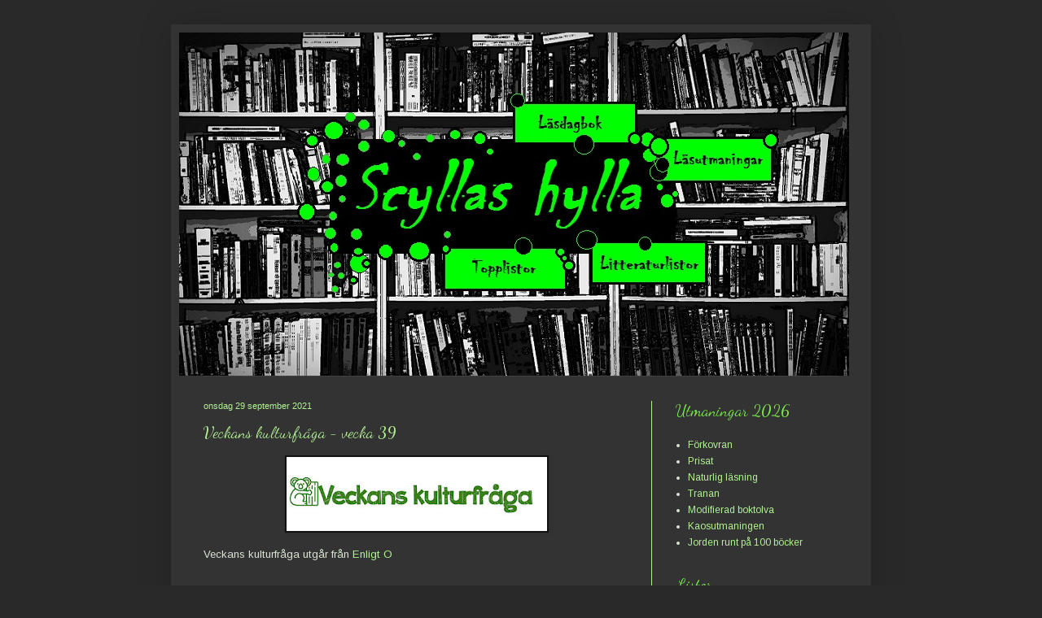

--- FILE ---
content_type: text/html; charset=UTF-8
request_url: https://scyllashylla.blogspot.com/2021/09/?m=0
body_size: 44163
content:
<!DOCTYPE html>
<html class='v2' dir='ltr' lang='sv'>
<head>
<link href='https://www.blogger.com/static/v1/widgets/335934321-css_bundle_v2.css' rel='stylesheet' type='text/css'/>
<meta content='width=1100' name='viewport'/>
<meta content='text/html; charset=UTF-8' http-equiv='Content-Type'/>
<meta content='blogger' name='generator'/>
<link href='https://scyllashylla.blogspot.com/favicon.ico' rel='icon' type='image/x-icon'/>
<link href='http://scyllashylla.blogspot.com/2021/09/' rel='canonical'/>
<link rel="alternate" type="application/atom+xml" title="Scyllas hylla - Atom" href="https://scyllashylla.blogspot.com/feeds/posts/default" />
<link rel="alternate" type="application/rss+xml" title="Scyllas hylla - RSS" href="https://scyllashylla.blogspot.com/feeds/posts/default?alt=rss" />
<link rel="service.post" type="application/atom+xml" title="Scyllas hylla - Atom" href="https://www.blogger.com/feeds/4326519390310645277/posts/default" />
<!--Can't find substitution for tag [blog.ieCssRetrofitLinks]-->
<meta content='http://scyllashylla.blogspot.com/2021/09/' property='og:url'/>
<meta content='Scyllas hylla' property='og:title'/>
<meta content='' property='og:description'/>
<title>Scyllas hylla: september 2021</title>
<style type='text/css'>@font-face{font-family:'Arimo';font-style:normal;font-weight:400;font-display:swap;src:url(//fonts.gstatic.com/s/arimo/v35/P5sfzZCDf9_T_3cV7NCUECyoxNk37cxcDRrBdwcoaaQwpBQ.woff2)format('woff2');unicode-range:U+0460-052F,U+1C80-1C8A,U+20B4,U+2DE0-2DFF,U+A640-A69F,U+FE2E-FE2F;}@font-face{font-family:'Arimo';font-style:normal;font-weight:400;font-display:swap;src:url(//fonts.gstatic.com/s/arimo/v35/P5sfzZCDf9_T_3cV7NCUECyoxNk37cxcBBrBdwcoaaQwpBQ.woff2)format('woff2');unicode-range:U+0301,U+0400-045F,U+0490-0491,U+04B0-04B1,U+2116;}@font-face{font-family:'Arimo';font-style:normal;font-weight:400;font-display:swap;src:url(//fonts.gstatic.com/s/arimo/v35/P5sfzZCDf9_T_3cV7NCUECyoxNk37cxcDBrBdwcoaaQwpBQ.woff2)format('woff2');unicode-range:U+1F00-1FFF;}@font-face{font-family:'Arimo';font-style:normal;font-weight:400;font-display:swap;src:url(//fonts.gstatic.com/s/arimo/v35/P5sfzZCDf9_T_3cV7NCUECyoxNk37cxcAxrBdwcoaaQwpBQ.woff2)format('woff2');unicode-range:U+0370-0377,U+037A-037F,U+0384-038A,U+038C,U+038E-03A1,U+03A3-03FF;}@font-face{font-family:'Arimo';font-style:normal;font-weight:400;font-display:swap;src:url(//fonts.gstatic.com/s/arimo/v35/P5sfzZCDf9_T_3cV7NCUECyoxNk37cxcAhrBdwcoaaQwpBQ.woff2)format('woff2');unicode-range:U+0307-0308,U+0590-05FF,U+200C-2010,U+20AA,U+25CC,U+FB1D-FB4F;}@font-face{font-family:'Arimo';font-style:normal;font-weight:400;font-display:swap;src:url(//fonts.gstatic.com/s/arimo/v35/P5sfzZCDf9_T_3cV7NCUECyoxNk37cxcDxrBdwcoaaQwpBQ.woff2)format('woff2');unicode-range:U+0102-0103,U+0110-0111,U+0128-0129,U+0168-0169,U+01A0-01A1,U+01AF-01B0,U+0300-0301,U+0303-0304,U+0308-0309,U+0323,U+0329,U+1EA0-1EF9,U+20AB;}@font-face{font-family:'Arimo';font-style:normal;font-weight:400;font-display:swap;src:url(//fonts.gstatic.com/s/arimo/v35/P5sfzZCDf9_T_3cV7NCUECyoxNk37cxcDhrBdwcoaaQwpBQ.woff2)format('woff2');unicode-range:U+0100-02BA,U+02BD-02C5,U+02C7-02CC,U+02CE-02D7,U+02DD-02FF,U+0304,U+0308,U+0329,U+1D00-1DBF,U+1E00-1E9F,U+1EF2-1EFF,U+2020,U+20A0-20AB,U+20AD-20C0,U+2113,U+2C60-2C7F,U+A720-A7FF;}@font-face{font-family:'Arimo';font-style:normal;font-weight:400;font-display:swap;src:url(//fonts.gstatic.com/s/arimo/v35/P5sfzZCDf9_T_3cV7NCUECyoxNk37cxcABrBdwcoaaQw.woff2)format('woff2');unicode-range:U+0000-00FF,U+0131,U+0152-0153,U+02BB-02BC,U+02C6,U+02DA,U+02DC,U+0304,U+0308,U+0329,U+2000-206F,U+20AC,U+2122,U+2191,U+2193,U+2212,U+2215,U+FEFF,U+FFFD;}@font-face{font-family:'Dancing Script';font-style:normal;font-weight:400;font-display:swap;src:url(//fonts.gstatic.com/s/dancingscript/v29/If2cXTr6YS-zF4S-kcSWSVi_sxjsohD9F50Ruu7BMSo3Rep8hNX6plRPjLo.woff2)format('woff2');unicode-range:U+0102-0103,U+0110-0111,U+0128-0129,U+0168-0169,U+01A0-01A1,U+01AF-01B0,U+0300-0301,U+0303-0304,U+0308-0309,U+0323,U+0329,U+1EA0-1EF9,U+20AB;}@font-face{font-family:'Dancing Script';font-style:normal;font-weight:400;font-display:swap;src:url(//fonts.gstatic.com/s/dancingscript/v29/If2cXTr6YS-zF4S-kcSWSVi_sxjsohD9F50Ruu7BMSo3ROp8hNX6plRPjLo.woff2)format('woff2');unicode-range:U+0100-02BA,U+02BD-02C5,U+02C7-02CC,U+02CE-02D7,U+02DD-02FF,U+0304,U+0308,U+0329,U+1D00-1DBF,U+1E00-1E9F,U+1EF2-1EFF,U+2020,U+20A0-20AB,U+20AD-20C0,U+2113,U+2C60-2C7F,U+A720-A7FF;}@font-face{font-family:'Dancing Script';font-style:normal;font-weight:400;font-display:swap;src:url(//fonts.gstatic.com/s/dancingscript/v29/If2cXTr6YS-zF4S-kcSWSVi_sxjsohD9F50Ruu7BMSo3Sup8hNX6plRP.woff2)format('woff2');unicode-range:U+0000-00FF,U+0131,U+0152-0153,U+02BB-02BC,U+02C6,U+02DA,U+02DC,U+0304,U+0308,U+0329,U+2000-206F,U+20AC,U+2122,U+2191,U+2193,U+2212,U+2215,U+FEFF,U+FFFD;}</style>
<style id='page-skin-1' type='text/css'><!--
/*
-----------------------------------------------
Blogger Template Style
Name:     Simple
Designer: Blogger
URL:      www.blogger.com
----------------------------------------------- */
/* Content
----------------------------------------------- */
body {
font: normal normal 12px Arimo;
color: #d8e3d4;
background: #292929 none repeat scroll top left;
padding: 0 40px 40px 40px;
}
html body .region-inner {
min-width: 0;
max-width: 100%;
width: auto;
}
h2 {
font-size: 22px;
}
a:link {
text-decoration:none;
color: #b1f295;
}
a:visited {
text-decoration:none;
color: #b1f295;
}
a:hover {
text-decoration:underline;
color: #b1f295;
}
.body-fauxcolumn-outer .fauxcolumn-inner {
background: transparent none repeat scroll top left;
_background-image: none;
}
.body-fauxcolumn-outer .cap-top {
position: absolute;
z-index: 1;
height: 400px;
width: 100%;
}
.body-fauxcolumn-outer .cap-top .cap-left {
width: 100%;
background: transparent none repeat-x scroll top left;
_background-image: none;
}
.content-outer {
-moz-box-shadow: 0 0 40px rgba(0, 0, 0, .15);
-webkit-box-shadow: 0 0 5px rgba(0, 0, 0, .15);
-goog-ms-box-shadow: 0 0 10px #333333;
box-shadow: 0 0 40px rgba(0, 0, 0, .15);
margin-bottom: 1px;
}
.content-inner {
padding: 10px 10px;
}
.content-inner {
background-color: #333333;
}
/* Header
----------------------------------------------- */
.header-outer {
background: rgba(62, 62, 62, 0) none repeat-x scroll 0 -400px;
_background-image: none;
}
.Header h1 {
font: normal normal 70px Dancing Script;
color: #71f23a;
text-shadow: -1px -1px 1px rgba(0, 0, 0, .2);
}
.Header h1 a {
color: #71f23a;
}
.Header .description {
font-size: 140%;
color: #aaaaaa;
}
.header-inner .Header .titlewrapper {
padding: 22px 30px;
}
.header-inner .Header .descriptionwrapper {
padding: 0 30px;
}
/* Tabs
----------------------------------------------- */
.tabs-inner .section:first-child {
border-top: 1px solid #404040;
}
.tabs-inner .section:first-child ul {
margin-top: -1px;
border-top: 1px solid #404040;
border-left: 0 solid #404040;
border-right: 0 solid #404040;
}
.tabs-inner .widget ul {
background: #222222 none repeat-x scroll 0 -800px;
_background-image: none;
border-bottom: 1px solid #404040;
margin-top: 0;
margin-left: -30px;
margin-right: -30px;
}
.tabs-inner .widget li a {
display: inline-block;
padding: .6em 1em;
font: normal normal 14px Arial, Tahoma, Helvetica, FreeSans, sans-serif;
color: #999999;
border-left: 1px solid #333333;
border-right: 0 solid #404040;
}
.tabs-inner .widget li:first-child a {
border-left: none;
}
.tabs-inner .widget li.selected a, .tabs-inner .widget li a:hover {
color: #ffffff;
background-color: #000000;
text-decoration: none;
}
/* Columns
----------------------------------------------- */
.main-outer {
border-top: 0 solid #b1f295;
}
.fauxcolumn-left-outer .fauxcolumn-inner {
border-right: 1px solid #b1f295;
}
.fauxcolumn-right-outer .fauxcolumn-inner {
border-left: 1px solid #b1f295;
}
/* Headings
----------------------------------------------- */
div.widget > h2,
div.widget h2.title {
margin: 0 0 1em 0;
font: normal normal 20px Dancing Script;
color: #7ae94b;
}
/* Widgets
----------------------------------------------- */
.widget .zippy {
color: #999999;
text-shadow: 2px 2px 1px rgba(0, 0, 0, .1);
}
.widget .popular-posts ul {
list-style: none;
}
/* Posts
----------------------------------------------- */
h2.date-header {
font: normal normal 11px Arial, Tahoma, Helvetica, FreeSans, sans-serif;
}
.date-header span {
background-color: transparent;
color: #b1f295;
padding: inherit;
letter-spacing: inherit;
margin: inherit;
}
.main-inner {
padding-top: 30px;
padding-bottom: 30px;
}
.main-inner .column-center-inner {
padding: 0 15px;
}
.main-inner .column-center-inner .section {
margin: 0 15px;
}
.post {
margin: 0 0 25px 0;
}
h3.post-title, .comments h4 {
font: normal normal 20px Dancing Script;
margin: .75em 0 0;
}
.post-body {
font-size: 110%;
line-height: 1.4;
position: relative;
}
.post-body img, .post-body .tr-caption-container, .Profile img, .Image img,
.BlogList .item-thumbnail img {
padding: 0;
background: #111111;
border: 1px solid #111111;
-moz-box-shadow: 1px 1px 5px rgba(0, 0, 0, .1);
-webkit-box-shadow: 1px 1px 5px rgba(0, 0, 0, .1);
box-shadow: 1px 1px 5px rgba(0, 0, 0, .1);
}
.post-body img, .post-body .tr-caption-container {
padding: 1px;
}
.post-body .tr-caption-container {
color: #cccccc;
}
.post-body .tr-caption-container img {
padding: 0;
background: transparent;
border: none;
-moz-box-shadow: 0 0 0 rgba(0, 0, 0, .1);
-webkit-box-shadow: 0 0 0 rgba(0, 0, 0, .1);
box-shadow: 0 0 0 rgba(0, 0, 0, .1);
}
.post-header {
margin: 0 0 1.5em;
line-height: 1.6;
font-size: 90%;
}
.post-footer {
margin: 20px -2px 0;
padding: 5px 10px;
color: #888888;
background-color: #303030;
border-bottom: 1px solid #444444;
line-height: 1.6;
font-size: 90%;
}
#comments .comment-author {
padding-top: 1.5em;
border-top: 1px solid #b1f295;
background-position: 0 1.5em;
}
#comments .comment-author:first-child {
padding-top: 0;
border-top: none;
}
.avatar-image-container {
margin: .2em 0 0;
}
#comments .avatar-image-container img {
border: 1px solid #111111;
}
/* Comments
----------------------------------------------- */
.comments .comments-content .icon.blog-author {
background-repeat: no-repeat;
background-image: url([data-uri]);
}
.comments .comments-content .loadmore a {
border-top: 1px solid #999999;
border-bottom: 1px solid #999999;
}
.comments .comment-thread.inline-thread {
background-color: #303030;
}
.comments .continue {
border-top: 2px solid #999999;
}
/* Accents
---------------------------------------------- */
.section-columns td.columns-cell {
border-left: 1px solid #b1f295;
}
.blog-pager {
background: transparent none no-repeat scroll top center;
}
.blog-pager-older-link, .home-link,
.blog-pager-newer-link {
background-color: #333333;
padding: 5px;
}
.footer-outer {
border-top: 0 dashed #bbbbbb;
}
/* Mobile
----------------------------------------------- */
body.mobile  {
background-size: auto;
}
.mobile .body-fauxcolumn-outer {
background: transparent none repeat scroll top left;
}
.mobile .body-fauxcolumn-outer .cap-top {
background-size: 100% auto;
}
.mobile .content-outer {
-webkit-box-shadow: 0 0 3px rgba(0, 0, 0, .15);
box-shadow: 0 0 3px rgba(0, 0, 0, .15);
}
.mobile .tabs-inner .widget ul {
margin-left: 0;
margin-right: 0;
}
.mobile .post {
margin: 0;
}
.mobile .main-inner .column-center-inner .section {
margin: 0;
}
.mobile .date-header span {
padding: 0.1em 10px;
margin: 0 -10px;
}
.mobile h3.post-title {
margin: 0;
}
.mobile .blog-pager {
background: transparent none no-repeat scroll top center;
}
.mobile .footer-outer {
border-top: none;
}
.mobile .main-inner, .mobile .footer-inner {
background-color: #333333;
}
.mobile-index-contents {
color: #d8e3d4;
}
.mobile-link-button {
background-color: #b1f295;
}
.mobile-link-button a:link, .mobile-link-button a:visited {
color: #ffffff;
}
.mobile .tabs-inner .section:first-child {
border-top: none;
}
.mobile .tabs-inner .PageList .widget-content {
background-color: #000000;
color: #ffffff;
border-top: 1px solid #404040;
border-bottom: 1px solid #404040;
}
.mobile .tabs-inner .PageList .widget-content .pagelist-arrow {
border-left: 1px solid #404040;
}

--></style>
<style id='template-skin-1' type='text/css'><!--
body {
min-width: 860px;
}
.content-outer, .content-fauxcolumn-outer, .region-inner {
min-width: 860px;
max-width: 860px;
_width: 860px;
}
.main-inner .columns {
padding-left: 0px;
padding-right: 260px;
}
.main-inner .fauxcolumn-center-outer {
left: 0px;
right: 260px;
/* IE6 does not respect left and right together */
_width: expression(this.parentNode.offsetWidth -
parseInt("0px") -
parseInt("260px") + 'px');
}
.main-inner .fauxcolumn-left-outer {
width: 0px;
}
.main-inner .fauxcolumn-right-outer {
width: 260px;
}
.main-inner .column-left-outer {
width: 0px;
right: 100%;
margin-left: -0px;
}
.main-inner .column-right-outer {
width: 260px;
margin-right: -260px;
}
#layout {
min-width: 0;
}
#layout .content-outer {
min-width: 0;
width: 800px;
}
#layout .region-inner {
min-width: 0;
width: auto;
}
body#layout div.add_widget {
padding: 8px;
}
body#layout div.add_widget a {
margin-left: 32px;
}
--></style>
<link href='https://www.blogger.com/dyn-css/authorization.css?targetBlogID=4326519390310645277&amp;zx=d612e787-6153-4951-91ff-dce3556398a7' media='none' onload='if(media!=&#39;all&#39;)media=&#39;all&#39;' rel='stylesheet'/><noscript><link href='https://www.blogger.com/dyn-css/authorization.css?targetBlogID=4326519390310645277&amp;zx=d612e787-6153-4951-91ff-dce3556398a7' rel='stylesheet'/></noscript>
<meta name='google-adsense-platform-account' content='ca-host-pub-1556223355139109'/>
<meta name='google-adsense-platform-domain' content='blogspot.com'/>

</head>
<body class='loading variant-dark'>
<div class='navbar no-items section' id='navbar' name='Navbar'>
</div>
<div class='body-fauxcolumns'>
<div class='fauxcolumn-outer body-fauxcolumn-outer'>
<div class='cap-top'>
<div class='cap-left'></div>
<div class='cap-right'></div>
</div>
<div class='fauxborder-left'>
<div class='fauxborder-right'></div>
<div class='fauxcolumn-inner'>
</div>
</div>
<div class='cap-bottom'>
<div class='cap-left'></div>
<div class='cap-right'></div>
</div>
</div>
</div>
<div class='content'>
<div class='content-fauxcolumns'>
<div class='fauxcolumn-outer content-fauxcolumn-outer'>
<div class='cap-top'>
<div class='cap-left'></div>
<div class='cap-right'></div>
</div>
<div class='fauxborder-left'>
<div class='fauxborder-right'></div>
<div class='fauxcolumn-inner'>
</div>
</div>
<div class='cap-bottom'>
<div class='cap-left'></div>
<div class='cap-right'></div>
</div>
</div>
</div>
<div class='content-outer'>
<div class='content-cap-top cap-top'>
<div class='cap-left'></div>
<div class='cap-right'></div>
</div>
<div class='fauxborder-left content-fauxborder-left'>
<div class='fauxborder-right content-fauxborder-right'></div>
<div class='content-inner'>
<header>
<div class='header-outer'>
<div class='header-cap-top cap-top'>
<div class='cap-left'></div>
<div class='cap-right'></div>
</div>
<div class='fauxborder-left header-fauxborder-left'>
<div class='fauxborder-right header-fauxborder-right'></div>
<div class='region-inner header-inner'>
<div class='header section' id='header' name='Rubrik'><div class='widget Header' data-version='1' id='Header1'>
<div id='header-inner'>
<a href='https://scyllashylla.blogspot.com/?m=0' style='display: block'>
<img alt='Scyllas hylla' height='422px; ' id='Header1_headerimg' src='https://blogger.googleusercontent.com/img/b/R29vZ2xl/AVvXsEje4dk3s7fX6RJAXXgwrcJnHoKY2PdTvz90AY5RMdo2GqssIcZ0mszliiROs_bJqQpoeShTjhg2mp4hI5mS3OEiKqr-cyKReGhjVT49A5-50DKEAKAiIrhS8nWuSlYYiP7TIT7Evp2vNR4/s1600/Scylla5.png' style='display: block' width='823px; '/>
</a>
</div>
</div></div>
</div>
</div>
<div class='header-cap-bottom cap-bottom'>
<div class='cap-left'></div>
<div class='cap-right'></div>
</div>
</div>
</header>
<div class='tabs-outer'>
<div class='tabs-cap-top cap-top'>
<div class='cap-left'></div>
<div class='cap-right'></div>
</div>
<div class='fauxborder-left tabs-fauxborder-left'>
<div class='fauxborder-right tabs-fauxborder-right'></div>
<div class='region-inner tabs-inner'>
<div class='tabs no-items section' id='crosscol' name='Alla kolumner'></div>
<div class='tabs no-items section' id='crosscol-overflow' name='Cross-Column 2'></div>
</div>
</div>
<div class='tabs-cap-bottom cap-bottom'>
<div class='cap-left'></div>
<div class='cap-right'></div>
</div>
</div>
<div class='main-outer'>
<div class='main-cap-top cap-top'>
<div class='cap-left'></div>
<div class='cap-right'></div>
</div>
<div class='fauxborder-left main-fauxborder-left'>
<div class='fauxborder-right main-fauxborder-right'></div>
<div class='region-inner main-inner'>
<div class='columns fauxcolumns'>
<div class='fauxcolumn-outer fauxcolumn-center-outer'>
<div class='cap-top'>
<div class='cap-left'></div>
<div class='cap-right'></div>
</div>
<div class='fauxborder-left'>
<div class='fauxborder-right'></div>
<div class='fauxcolumn-inner'>
</div>
</div>
<div class='cap-bottom'>
<div class='cap-left'></div>
<div class='cap-right'></div>
</div>
</div>
<div class='fauxcolumn-outer fauxcolumn-left-outer'>
<div class='cap-top'>
<div class='cap-left'></div>
<div class='cap-right'></div>
</div>
<div class='fauxborder-left'>
<div class='fauxborder-right'></div>
<div class='fauxcolumn-inner'>
</div>
</div>
<div class='cap-bottom'>
<div class='cap-left'></div>
<div class='cap-right'></div>
</div>
</div>
<div class='fauxcolumn-outer fauxcolumn-right-outer'>
<div class='cap-top'>
<div class='cap-left'></div>
<div class='cap-right'></div>
</div>
<div class='fauxborder-left'>
<div class='fauxborder-right'></div>
<div class='fauxcolumn-inner'>
</div>
</div>
<div class='cap-bottom'>
<div class='cap-left'></div>
<div class='cap-right'></div>
</div>
</div>
<!-- corrects IE6 width calculation -->
<div class='columns-inner'>
<div class='column-center-outer'>
<div class='column-center-inner'>
<div class='main section' id='main' name='Huvudsektion'><div class='widget Blog' data-version='1' id='Blog1'>
<div class='blog-posts hfeed'>

          <div class="date-outer">
        
<h2 class='date-header'><span>onsdag 29 september 2021</span></h2>

          <div class="date-posts">
        
<div class='post-outer'>
<div class='post hentry uncustomized-post-template' itemprop='blogPost' itemscope='itemscope' itemtype='http://schema.org/BlogPosting'>
<meta content='https://blogger.googleusercontent.com/img/b/R29vZ2xl/AVvXsEgIYI6BV9nnzktTP1nkHGbjNdTip5lvC-shhNGxYhy5iglvVqZfe5Oy-xn6c0_BNw9RcL7L-Zs7lU6J5wU7JA9HXVpX1CQXLybfcyL9j8TLDivXtFwM3G6-H9SM_LuDuiVBRbj2-xdcbkY/s320/Veckans+kulturfr%25C3%25A5ga.jpg' itemprop='image_url'/>
<meta content='4326519390310645277' itemprop='blogId'/>
<meta content='4088354076210761177' itemprop='postId'/>
<a name='4088354076210761177'></a>
<h3 class='post-title entry-title' itemprop='name'>
<a href='https://scyllashylla.blogspot.com/2021/09/veckans-kulturfraga-vecka-39.html?m=0'>Veckans kulturfråga - vecka 39</a>
</h3>
<div class='post-header'>
<div class='post-header-line-1'></div>
</div>
<div class='post-body entry-content' id='post-body-4088354076210761177' itemprop='description articleBody'>
<p></p><div style="text-align: center;">&nbsp;<a href="https://blogger.googleusercontent.com/img/b/R29vZ2xl/AVvXsEgIYI6BV9nnzktTP1nkHGbjNdTip5lvC-shhNGxYhy5iglvVqZfe5Oy-xn6c0_BNw9RcL7L-Zs7lU6J5wU7JA9HXVpX1CQXLybfcyL9j8TLDivXtFwM3G6-H9SM_LuDuiVBRbj2-xdcbkY/s640/Veckans+kulturfr%25C3%25A5ga.jpg" imageanchor="1" style="margin-left: 1em; margin-right: 1em;"><img border="0" data-original-height="182" data-original-width="640" height="91" src="https://blogger.googleusercontent.com/img/b/R29vZ2xl/AVvXsEgIYI6BV9nnzktTP1nkHGbjNdTip5lvC-shhNGxYhy5iglvVqZfe5Oy-xn6c0_BNw9RcL7L-Zs7lU6J5wU7JA9HXVpX1CQXLybfcyL9j8TLDivXtFwM3G6-H9SM_LuDuiVBRbj2-xdcbkY/s320/Veckans+kulturfr%25C3%25A5ga.jpg" width="320" /></a></div><p>Veckans kulturfråga utgår från <a href="https://www.enligto.se/" target="_blank">Enligt O</a></p><br /><i><span style="color: #b6d7a8; font-size: medium;">Vilken författare skulle du helst träffa?</span></i><p></p><p><br />Det där med författarträffar har aldrig riktigt varit mig grej - jag träffar hellre böckerna, liksom - men förra vintern satt jag faktiskt och funderade på om det inte skulle funka att åka ner till Stockholm, Kulturhuset, när Ahmed Saadawi skulle bevista etablissemanget framåt våren. Jag tror att det blev inställt. Det var då covid kom.</p><p>Saadawi är irakisk författare, poet, journalist, konstnär och dokumentärfilmskapare. Jag älskade hans bok <i>Frankenstein i Bagdad</i>, som belönades med International Prize for Arabic Fiction 2014 och kortlistades för Internationella Bookerpriset 2018. Jag tror att det skulle vara väldigt intressant att träffa - eller åtminstone lyssna på - honom.&nbsp;</p><div class="separator" style="clear: both; text-align: center;"><a href="https://blogger.googleusercontent.com/img/b/R29vZ2xl/AVvXsEiWuRxk9wBh0zF6FTWHpNmLuTtJ71yNJ2_8zHHIsBfPyWMugh34EnDB8d5VZKqZwT-l-MCecw8840v_q9BwZ3UQHPoh-ntwTeybpaqEBF-zV-fXvZv6vyXzW3Fq7BQQwH7EkRWRNJuy-bE/s700/Saadawi.jpg" imageanchor="1" style="margin-left: 1em; margin-right: 1em;"><img border="0" data-original-height="420" data-original-width="700" height="192" src="https://blogger.googleusercontent.com/img/b/R29vZ2xl/AVvXsEiWuRxk9wBh0zF6FTWHpNmLuTtJ71yNJ2_8zHHIsBfPyWMugh34EnDB8d5VZKqZwT-l-MCecw8840v_q9BwZ3UQHPoh-ntwTeybpaqEBF-zV-fXvZv6vyXzW3Fq7BQQwH7EkRWRNJuy-bE/s320/Saadawi.jpg" width="320" /></a></div><br /><div class="separator" style="clear: both; text-align: center;"><a href="https://blogger.googleusercontent.com/img/b/R29vZ2xl/AVvXsEh6bAfPyLfU0kFgiboqoWJSdW60a3UcAbOLIsGPxrT9HERvxomWtU3bBAWjex9dUXkGN3Q34g8RGVAEjM6-1WQWItTNTRvlkISNFRchzmfDt54NmVGeznvfeevQNF3klyQO4RvYUQwnjMk/s2048/FrankensteiniBagdad3.jpg" imageanchor="1" style="margin-left: 1em; margin-right: 1em;"><img border="0" data-original-height="2048" data-original-width="1365" height="320" src="https://blogger.googleusercontent.com/img/b/R29vZ2xl/AVvXsEh6bAfPyLfU0kFgiboqoWJSdW60a3UcAbOLIsGPxrT9HERvxomWtU3bBAWjex9dUXkGN3Q34g8RGVAEjM6-1WQWItTNTRvlkISNFRchzmfDt54NmVGeznvfeevQNF3klyQO4RvYUQwnjMk/s320/FrankensteiniBagdad3.jpg" width="213" /></a><br /><br /></div>
<div style='clear: both;'></div>
</div>
<div class='post-footer'>
<div class='post-footer-line post-footer-line-1'>
<span class='post-author vcard'>
</span>
<span class='post-timestamp'>
kl.
<meta content='http://scyllashylla.blogspot.com/2021/09/veckans-kulturfraga-vecka-39.html' itemprop='url'/>
<a class='timestamp-link' href='https://scyllashylla.blogspot.com/2021/09/veckans-kulturfraga-vecka-39.html?m=0' rel='bookmark' title='permanent link'><abbr class='published' itemprop='datePublished' title='2021-09-29T21:45:00+02:00'>21:45</abbr></a>
</span>
<span class='post-comment-link'>
<a class='comment-link' href='https://scyllashylla.blogspot.com/2021/09/veckans-kulturfraga-vecka-39.html?m=0#comment-form' onclick=''>
2 kommentarer:
  </a>
</span>
<span class='post-icons'>
<span class='item-control blog-admin pid-111552383'>
<a href='https://www.blogger.com/post-edit.g?blogID=4326519390310645277&postID=4088354076210761177&from=pencil' title='Redigera inlägg'>
<img alt='' class='icon-action' height='18' src='https://resources.blogblog.com/img/icon18_edit_allbkg.gif' width='18'/>
</a>
</span>
</span>
<div class='post-share-buttons goog-inline-block'>
<a class='goog-inline-block share-button sb-email' href='https://www.blogger.com/share-post.g?blogID=4326519390310645277&postID=4088354076210761177&target=email' target='_blank' title='Skicka med e-post'><span class='share-button-link-text'>Skicka med e-post</span></a><a class='goog-inline-block share-button sb-blog' href='https://www.blogger.com/share-post.g?blogID=4326519390310645277&postID=4088354076210761177&target=blog' onclick='window.open(this.href, "_blank", "height=270,width=475"); return false;' target='_blank' title='BlogThis!'><span class='share-button-link-text'>BlogThis!</span></a><a class='goog-inline-block share-button sb-twitter' href='https://www.blogger.com/share-post.g?blogID=4326519390310645277&postID=4088354076210761177&target=twitter' target='_blank' title='Dela på X'><span class='share-button-link-text'>Dela på X</span></a><a class='goog-inline-block share-button sb-facebook' href='https://www.blogger.com/share-post.g?blogID=4326519390310645277&postID=4088354076210761177&target=facebook' onclick='window.open(this.href, "_blank", "height=430,width=640"); return false;' target='_blank' title='Dela på Facebook'><span class='share-button-link-text'>Dela på Facebook</span></a><a class='goog-inline-block share-button sb-pinterest' href='https://www.blogger.com/share-post.g?blogID=4326519390310645277&postID=4088354076210761177&target=pinterest' target='_blank' title='Dela på Pinterest'><span class='share-button-link-text'>Dela på Pinterest</span></a>
</div>
</div>
<div class='post-footer-line post-footer-line-2'>
<span class='post-labels'>
Etiketter:
<a href='https://scyllashylla.blogspot.com/search/label/Veckans%20kulturfr%C3%A5ga?m=0' rel='tag'>Veckans kulturfråga</a>
</span>
</div>
<div class='post-footer-line post-footer-line-3'>
<span class='post-location'>
</span>
</div>
</div>
</div>
</div>
<div class='inline-ad'>
<!--Can't find substitution for tag [adCode]-->
</div>

          </div></div>
        

          <div class="date-outer">
        
<h2 class='date-header'><span>fredag 24 september 2021</span></h2>

          <div class="date-posts">
        
<div class='post-outer'>
<div class='post hentry uncustomized-post-template' itemprop='blogPost' itemscope='itemscope' itemtype='http://schema.org/BlogPosting'>
<meta content='https://blogger.googleusercontent.com/img/b/R29vZ2xl/AVvXsEjU1xIFieGjqmdVB32yfpHBD5Bb7TXVliFnfL5hDWkTbk3os6QevsraCUwuCXYYcVjhJ9Nsh9FtSrSsXRbZ_3jnBaixUJKAPOSHE7UHqfshw_v6-5BJPhL91nmV1CFIUwsOZjXB0tOdeJk/s320/Kallithea.jpg' itemprop='image_url'/>
<meta content='4326519390310645277' itemprop='blogId'/>
<meta content='5103656480489436122' itemprop='postId'/>
<a name='5103656480489436122'></a>
<h3 class='post-title entry-title' itemprop='name'>
<a href='https://scyllashylla.blogspot.com/2021/09/fem-en-fredag-vecka-38.html?m=0'>Fem en fredag - vecka 38</a>
</h3>
<div class='post-header'>
<div class='post-header-line-1'></div>
</div>
<div class='post-body entry-content' id='post-body-5103656480489436122' itemprop='description articleBody'>
<p>&nbsp;Fem en fredag utgår från <a href="https://www.elisamatilda.se/" target="_blank">elisamatilda</a> och veckans frågor lyder:</p><p><i><span style="color: #b6d7a8; font-size: medium;">Vad gjorde du senast på en ö?</span></i><br />Det måste ha varit våren 2018 (2019?) då jag var på Rhodos med de två yngsta. Pool utanför dörren och all inclusivebuffé är deras idé om paradiset. Storebror är något mer sofistikerad när det gäller reseönskemål. Vi badade, åt, snorklade (på primitiv nivå), gick på stranden, läste, spelade spel och plockade mullbär.</p><div class="separator" style="clear: both; text-align: center;"><a href="https://blogger.googleusercontent.com/img/b/R29vZ2xl/AVvXsEjU1xIFieGjqmdVB32yfpHBD5Bb7TXVliFnfL5hDWkTbk3os6QevsraCUwuCXYYcVjhJ9Nsh9FtSrSsXRbZ_3jnBaixUJKAPOSHE7UHqfshw_v6-5BJPhL91nmV1CFIUwsOZjXB0tOdeJk/s1920/Kallithea.jpg" style="margin-left: 1em; margin-right: 1em;"><img border="0" data-original-height="731" data-original-width="1920" height="122" src="https://blogger.googleusercontent.com/img/b/R29vZ2xl/AVvXsEjU1xIFieGjqmdVB32yfpHBD5Bb7TXVliFnfL5hDWkTbk3os6QevsraCUwuCXYYcVjhJ9Nsh9FtSrSsXRbZ_3jnBaixUJKAPOSHE7UHqfshw_v6-5BJPhL91nmV1CFIUwsOZjXB0tOdeJk/s320/Kallithea.jpg" width="320" /></a><br /><br /></div><p><i><span style="color: #b6d7a8; font-size: medium;">När var du senast på en båt?</span></i><br />Jag tror att det var när vi hälsade på mamma/mormor i Skåne och jag tog färjan över till Helsingør med ungarna och sedan åkte vidare till <a href="https://sv.wikipedia.org/wiki/Dyrehavsbakken" target="_blank">Bakken</a>. Det var en överraskningsresa, de visste inte alls vart vi skulle. Det blev väldigt lyckat. Bakken var suveränt, inga köer alls, de kunde åka så mycket de ville.&nbsp;</p><p><i><span style="color: #b6d7a8; font-size: medium;">När hamnade du senast ute på djupt vatten?<br /></span></i>Bokstavligt naturligtvis på väg till Helsingør. Eller... jag bottnar för all del inte utanför ångbåtsbryggan där jag badade i somras, i älven. Bildligt när jag i våras blev placerad som ansvarig på en covidavdelning. Jag arbetar huvudsakligen med rehabilitering och annan icke akut vård och som geriatriker är jag inte helt van vid att ta hand om höggravida 18-åringar. Det funkade.</p><p><i><span style="color: #b6d7a8; font-size: medium;">Var åker du för att andas frisk luft?</span></i><br />Jag bor på landet, så jag behöver inte åka någonstans. Vill jag ha ännu friskare luft åker jag till buan, till min fäbodstuga i <a href="https://sv.wikipedia.org/wiki/Bastberget" target="_blank">Bastberget</a>.</p><div class="separator" style="clear: both; text-align: center;"><a href="https://blogger.googleusercontent.com/img/b/R29vZ2xl/AVvXsEjmntDBlFlQ2NIaTpYM7MfAqumv6hbuArWLV2ltuOpZ8vUADC9_u00IPr-bPS1_CH0VivPbwk904LLlqkxjTGuFSrJPg65bOpmuQL5PBlJshJ6x4wV6yPIHzoTgCCM-YMwZ1mK0vc4ae8c/s1974/Muuu.jpg" style="margin-left: 1em; margin-right: 1em;"><img border="0" data-original-height="1974" data-original-width="1680" height="320" src="https://blogger.googleusercontent.com/img/b/R29vZ2xl/AVvXsEjmntDBlFlQ2NIaTpYM7MfAqumv6hbuArWLV2ltuOpZ8vUADC9_u00IPr-bPS1_CH0VivPbwk904LLlqkxjTGuFSrJPg65bOpmuQL5PBlJshJ6x4wV6yPIHzoTgCCM-YMwZ1mK0vc4ae8c/s320/Muuu.jpg" width="272" /></a><br /><br /></div><p><i><span style="color: #b6d7a8; font-size: medium;">Hur värmer du upp dig efter en kall dag ute?</span></i><br />Myskläder i många lager, tunna yllesockor med termosockor utanpå, fleecefilt, brasa och te eller vin.</p>
<div style='clear: both;'></div>
</div>
<div class='post-footer'>
<div class='post-footer-line post-footer-line-1'>
<span class='post-author vcard'>
</span>
<span class='post-timestamp'>
kl.
<meta content='http://scyllashylla.blogspot.com/2021/09/fem-en-fredag-vecka-38.html' itemprop='url'/>
<a class='timestamp-link' href='https://scyllashylla.blogspot.com/2021/09/fem-en-fredag-vecka-38.html?m=0' rel='bookmark' title='permanent link'><abbr class='published' itemprop='datePublished' title='2021-09-24T22:50:00+02:00'>22:50</abbr></a>
</span>
<span class='post-comment-link'>
<a class='comment-link' href='https://scyllashylla.blogspot.com/2021/09/fem-en-fredag-vecka-38.html?m=0#comment-form' onclick=''>
9 kommentarer:
  </a>
</span>
<span class='post-icons'>
<span class='item-control blog-admin pid-111552383'>
<a href='https://www.blogger.com/post-edit.g?blogID=4326519390310645277&postID=5103656480489436122&from=pencil' title='Redigera inlägg'>
<img alt='' class='icon-action' height='18' src='https://resources.blogblog.com/img/icon18_edit_allbkg.gif' width='18'/>
</a>
</span>
</span>
<div class='post-share-buttons goog-inline-block'>
<a class='goog-inline-block share-button sb-email' href='https://www.blogger.com/share-post.g?blogID=4326519390310645277&postID=5103656480489436122&target=email' target='_blank' title='Skicka med e-post'><span class='share-button-link-text'>Skicka med e-post</span></a><a class='goog-inline-block share-button sb-blog' href='https://www.blogger.com/share-post.g?blogID=4326519390310645277&postID=5103656480489436122&target=blog' onclick='window.open(this.href, "_blank", "height=270,width=475"); return false;' target='_blank' title='BlogThis!'><span class='share-button-link-text'>BlogThis!</span></a><a class='goog-inline-block share-button sb-twitter' href='https://www.blogger.com/share-post.g?blogID=4326519390310645277&postID=5103656480489436122&target=twitter' target='_blank' title='Dela på X'><span class='share-button-link-text'>Dela på X</span></a><a class='goog-inline-block share-button sb-facebook' href='https://www.blogger.com/share-post.g?blogID=4326519390310645277&postID=5103656480489436122&target=facebook' onclick='window.open(this.href, "_blank", "height=430,width=640"); return false;' target='_blank' title='Dela på Facebook'><span class='share-button-link-text'>Dela på Facebook</span></a><a class='goog-inline-block share-button sb-pinterest' href='https://www.blogger.com/share-post.g?blogID=4326519390310645277&postID=5103656480489436122&target=pinterest' target='_blank' title='Dela på Pinterest'><span class='share-button-link-text'>Dela på Pinterest</span></a>
</div>
</div>
<div class='post-footer-line post-footer-line-2'>
<span class='post-labels'>
Etiketter:
<a href='https://scyllashylla.blogspot.com/search/label/Fem%20en%20fredag?m=0' rel='tag'>Fem en fredag</a>
</span>
</div>
<div class='post-footer-line post-footer-line-3'>
<span class='post-location'>
</span>
</div>
</div>
</div>
</div>

          </div></div>
        

          <div class="date-outer">
        
<h2 class='date-header'><span>onsdag 22 september 2021</span></h2>

          <div class="date-posts">
        
<div class='post-outer'>
<div class='post hentry uncustomized-post-template' itemprop='blogPost' itemscope='itemscope' itemtype='http://schema.org/BlogPosting'>
<meta content='https://blogger.googleusercontent.com/img/b/R29vZ2xl/AVvXsEigkpAyj-69hoA1cLbamEyqUjYvvLnTiZfV3O04uCr6euOM2XNKttS0xJKl121TmgYYqCaJi5bcYv2zlil50Zknrf29hgBOWGDdgijRdwrmFjpndH6-rv-oElwHeOjb1AlT59aIyQWIHLA/s320/Veckans+kulturfr%25C3%25A5ga.jpg' itemprop='image_url'/>
<meta content='4326519390310645277' itemprop='blogId'/>
<meta content='61911984351983327' itemprop='postId'/>
<a name='61911984351983327'></a>
<h3 class='post-title entry-title' itemprop='name'>
<a href='https://scyllashylla.blogspot.com/2021/09/veckans-kulturfraga-vecka-38.html?m=0'>Veckans kulturfråga - vecka 38</a>
</h3>
<div class='post-header'>
<div class='post-header-line-1'></div>
</div>
<div class='post-body entry-content' id='post-body-61911984351983327' itemprop='description articleBody'>
<p style="text-align: center;">&nbsp;<a href="https://blogger.googleusercontent.com/img/b/R29vZ2xl/AVvXsEigkpAyj-69hoA1cLbamEyqUjYvvLnTiZfV3O04uCr6euOM2XNKttS0xJKl121TmgYYqCaJi5bcYv2zlil50Zknrf29hgBOWGDdgijRdwrmFjpndH6-rv-oElwHeOjb1AlT59aIyQWIHLA/s640/Veckans+kulturfr%25C3%25A5ga.jpg" imageanchor="1" style="margin-left: 1em; margin-right: 1em;"><img border="0" data-original-height="182" data-original-width="640" height="91" src="https://blogger.googleusercontent.com/img/b/R29vZ2xl/AVvXsEigkpAyj-69hoA1cLbamEyqUjYvvLnTiZfV3O04uCr6euOM2XNKttS0xJKl121TmgYYqCaJi5bcYv2zlil50Zknrf29hgBOWGDdgijRdwrmFjpndH6-rv-oElwHeOjb1AlT59aIyQWIHLA/s320/Veckans+kulturfr%25C3%25A5ga.jpg" width="320" /></a><br /><br /></p><p>Veckans kulturfråga kommer från <a href="https://www.enligto.se/2021/09/22/veckans-kulturfraga-v-37-2021/" target="_blank">Enligt O</a></p><p><span style="color: #b6d7a8; font-size: medium;"><i>Vem är din favorit bland författare från Norden?</i></span></p><p>Med risk för att vara väl tråkig och nationalistisk så måste jag svara Torgny Lindgren, som är en av mina favoritförfattare överhuvudtaget. Jag älskar hans språk, hans berättelser och hans inläsningar.&nbsp;</p><div class="separator" style="clear: both; text-align: center;"><a href="https://blogger.googleusercontent.com/img/b/R29vZ2xl/AVvXsEi1gtG-Iy-NCtyyGHTThBSYGbZ-VYP1mqOwPVki02krU_i23dzTSi6en7nQ0lmt0iA_8qvYRjIfFTw4T-mvJEzTRUupt_BW_88Ks1A0V0a5fXe0THz-fomyOY5Y7q3H3Y-mzAWTHO79lDk/s279/P%25C3%25B6lsan.jpg" imageanchor="1" style="margin-left: 1em; margin-right: 1em;"><img border="0" data-original-height="279" data-original-width="180" height="320" src="https://blogger.googleusercontent.com/img/b/R29vZ2xl/AVvXsEi1gtG-Iy-NCtyyGHTThBSYGbZ-VYP1mqOwPVki02krU_i23dzTSi6en7nQ0lmt0iA_8qvYRjIfFTw4T-mvJEzTRUupt_BW_88Ks1A0V0a5fXe0THz-fomyOY5Y7q3H3Y-mzAWTHO79lDk/w206-h320/P%25C3%25B6lsan.jpg" width="206" /></a></div><p>Jag kan baske mig inte komma på någon författare som jag läst flera böcker av varken från Norge, Danmark eller Island, men jag är rätt svag för de isländska sagorna.&nbsp;</p><p>Av finländska författare tycker jag mycket om både Sofi Oksanen och Sirpa Kähkönen. Jag vill definitivt läsa fler finländska författare - och fler av dem jag redan läst - det finns många bra.</p><div class="separator" style="clear: both; text-align: center;"><a href="https://blogger.googleusercontent.com/img/b/R29vZ2xl/AVvXsEjTV0GBJFKM6KDRzcPo2_AMTGspQ0faiz056bN37Ti2F6aJF1qGGfOKmg-ea73ko1IjWZBkqVDTLrFm1iQUvl3Kksln5jbWs_S8xx5nFNx3gEcwOyAwtdbVjs9gfxuTCbyY5D9-4-DyiiI/s324/Utrensning.jpg" imageanchor="1" style="margin-left: 1em; margin-right: 1em;"><img border="0" data-original-height="324" data-original-width="200" height="320" src="https://blogger.googleusercontent.com/img/b/R29vZ2xl/AVvXsEjTV0GBJFKM6KDRzcPo2_AMTGspQ0faiz056bN37Ti2F6aJF1qGGfOKmg-ea73ko1IjWZBkqVDTLrFm1iQUvl3Kksln5jbWs_S8xx5nFNx3gEcwOyAwtdbVjs9gfxuTCbyY5D9-4-DyiiI/s320/Utrensning.jpg" width="198" /></a>&nbsp;<a href="https://blogger.googleusercontent.com/img/b/R29vZ2xl/AVvXsEjiXIiMvB-I2cHBx58FpOqk8cvgCz74bgMSmndM12OEgdiecCgWzsmSokJjiHWhpX4QQmV7DzPKsz602g9APrsWfzjlh4dR8mlQ8C8Wa71TvhBZtuCWcnaizlpP1lOTJJf63EHL__EnB3w/s1087/Granitmannen.jpg" imageanchor="1" style="margin-left: 1em; margin-right: 1em;"><img border="0" data-original-height="1087" data-original-width="700" height="320" src="https://blogger.googleusercontent.com/img/b/R29vZ2xl/AVvXsEjiXIiMvB-I2cHBx58FpOqk8cvgCz74bgMSmndM12OEgdiecCgWzsmSokJjiHWhpX4QQmV7DzPKsz602g9APrsWfzjlh4dR8mlQ8C8Wa71TvhBZtuCWcnaizlpP1lOTJJf63EHL__EnB3w/s320/Granitmannen.jpg" width="206" /></a><br /></div><p>Jag inser nu att jag generellt är dålig på att läsa flera romaner av en och samma författare.</p><p><br /></p>
<div style='clear: both;'></div>
</div>
<div class='post-footer'>
<div class='post-footer-line post-footer-line-1'>
<span class='post-author vcard'>
</span>
<span class='post-timestamp'>
kl.
<meta content='http://scyllashylla.blogspot.com/2021/09/veckans-kulturfraga-vecka-38.html' itemprop='url'/>
<a class='timestamp-link' href='https://scyllashylla.blogspot.com/2021/09/veckans-kulturfraga-vecka-38.html?m=0' rel='bookmark' title='permanent link'><abbr class='published' itemprop='datePublished' title='2021-09-22T19:26:00+02:00'>19:26</abbr></a>
</span>
<span class='post-comment-link'>
<a class='comment-link' href='https://scyllashylla.blogspot.com/2021/09/veckans-kulturfraga-vecka-38.html?m=0#comment-form' onclick=''>
5 kommentarer:
  </a>
</span>
<span class='post-icons'>
<span class='item-control blog-admin pid-111552383'>
<a href='https://www.blogger.com/post-edit.g?blogID=4326519390310645277&postID=61911984351983327&from=pencil' title='Redigera inlägg'>
<img alt='' class='icon-action' height='18' src='https://resources.blogblog.com/img/icon18_edit_allbkg.gif' width='18'/>
</a>
</span>
</span>
<div class='post-share-buttons goog-inline-block'>
<a class='goog-inline-block share-button sb-email' href='https://www.blogger.com/share-post.g?blogID=4326519390310645277&postID=61911984351983327&target=email' target='_blank' title='Skicka med e-post'><span class='share-button-link-text'>Skicka med e-post</span></a><a class='goog-inline-block share-button sb-blog' href='https://www.blogger.com/share-post.g?blogID=4326519390310645277&postID=61911984351983327&target=blog' onclick='window.open(this.href, "_blank", "height=270,width=475"); return false;' target='_blank' title='BlogThis!'><span class='share-button-link-text'>BlogThis!</span></a><a class='goog-inline-block share-button sb-twitter' href='https://www.blogger.com/share-post.g?blogID=4326519390310645277&postID=61911984351983327&target=twitter' target='_blank' title='Dela på X'><span class='share-button-link-text'>Dela på X</span></a><a class='goog-inline-block share-button sb-facebook' href='https://www.blogger.com/share-post.g?blogID=4326519390310645277&postID=61911984351983327&target=facebook' onclick='window.open(this.href, "_blank", "height=430,width=640"); return false;' target='_blank' title='Dela på Facebook'><span class='share-button-link-text'>Dela på Facebook</span></a><a class='goog-inline-block share-button sb-pinterest' href='https://www.blogger.com/share-post.g?blogID=4326519390310645277&postID=61911984351983327&target=pinterest' target='_blank' title='Dela på Pinterest'><span class='share-button-link-text'>Dela på Pinterest</span></a>
</div>
</div>
<div class='post-footer-line post-footer-line-2'>
<span class='post-labels'>
Etiketter:
<a href='https://scyllashylla.blogspot.com/search/label/Veckans%20kulturfr%C3%A5ga?m=0' rel='tag'>Veckans kulturfråga</a>
</span>
</div>
<div class='post-footer-line post-footer-line-3'>
<span class='post-location'>
</span>
</div>
</div>
</div>
</div>

          </div></div>
        

          <div class="date-outer">
        
<h2 class='date-header'><span>tisdag 21 september 2021</span></h2>

          <div class="date-posts">
        
<div class='post-outer'>
<div class='post hentry uncustomized-post-template' itemprop='blogPost' itemscope='itemscope' itemtype='http://schema.org/BlogPosting'>
<meta content='https://blogger.googleusercontent.com/img/b/R29vZ2xl/AVvXsEibuWSVNYzmogjqvM1oBRW0wnBTHo0izs7Qz5D9mEZg4C1IGPQSCGw3WmIHhejdWsNupalSvwimh4Fp-DP4IqvJm2BhgqoMi8weEerXyvoeNWM_B1z2AUerlKTnDcHAxa0aGKW1eBSp-TM/s320/Tisdagstrion.jpg' itemprop='image_url'/>
<meta content='4326519390310645277' itemprop='blogId'/>
<meta content='6552385486626785491' itemprop='postId'/>
<a name='6552385486626785491'></a>
<h3 class='post-title entry-title' itemprop='name'>
<a href='https://scyllashylla.blogspot.com/2021/09/tisdagstrion-bocker-jag-ser-fram-emot.html?m=0'>Tisdagstrion - Böcker jag ser fram emot att läsa i höst</a>
</h3>
<div class='post-header'>
<div class='post-header-line-1'></div>
</div>
<div class='post-body entry-content' id='post-body-6552385486626785491' itemprop='description articleBody'>
<p style="text-align: center;">&nbsp;<a href="https://blogger.googleusercontent.com/img/b/R29vZ2xl/AVvXsEibuWSVNYzmogjqvM1oBRW0wnBTHo0izs7Qz5D9mEZg4C1IGPQSCGw3WmIHhejdWsNupalSvwimh4Fp-DP4IqvJm2BhgqoMi8weEerXyvoeNWM_B1z2AUerlKTnDcHAxa0aGKW1eBSp-TM/s979/Tisdagstrion.jpg" imageanchor="1" style="margin-left: 1em; margin-right: 1em;"><img border="0" data-original-height="649" data-original-width="979" height="212" src="https://blogger.googleusercontent.com/img/b/R29vZ2xl/AVvXsEibuWSVNYzmogjqvM1oBRW0wnBTHo0izs7Qz5D9mEZg4C1IGPQSCGw3WmIHhejdWsNupalSvwimh4Fp-DP4IqvJm2BhgqoMi8weEerXyvoeNWM_B1z2AUerlKTnDcHAxa0aGKW1eBSp-TM/s320/Tisdagstrion.jpg" width="320" /></a><br /><br /></p><div style="text-align: left;">Tisdagstrion utgår från Helena på <a href="https://ugglanoboken.blogspot.com/" target="_blank">Ugglan &amp; Boken</a>. Veckans tema är: <span style="color: #b6d7a8; font-size: medium;">Böcker jag ser fram emot att läsa i höst</span></div><div style="text-align: left;"><span style="color: #b6d7a8; font-size: medium;"><br /></span></div><div style="text-align: left;">Oj, det är väääldigt många böcker jag ser fram emot att läsa. Bland annat har jag klickat hem och sparat ner en del titlar som är kortlistade för Bookerpriset, som jag ser väldigt mycket fram emot, men jag väljer väl tre som redan nu är inbokade för oktobers TBR.<br /><br /></div><div style="text-align: left;"><br /></div><div class="separator" style="clear: both; text-align: center;"><a href="https://blogger.googleusercontent.com/img/b/R29vZ2xl/AVvXsEh_JLfBsCuken49_GSmiX6pSvw6oOXi0rwtXxZX8EIrj2m8MzINkOmgSON4KRwxeeMEjyE6WpDq1WeX1X_rbB9zFm9L8pS6nvCzV5AStN9wq31e1YicmXZn3hpGwPujykMlw9pwB9eqL5o/s451/Piranesi.jpg" imageanchor="1" style="margin-left: 1em; margin-right: 1em;"><img border="0" data-original-height="451" data-original-width="318" height="320" src="https://blogger.googleusercontent.com/img/b/R29vZ2xl/AVvXsEh_JLfBsCuken49_GSmiX6pSvw6oOXi0rwtXxZX8EIrj2m8MzINkOmgSON4KRwxeeMEjyE6WpDq1WeX1X_rbB9zFm9L8pS6nvCzV5AStN9wq31e1YicmXZn3hpGwPujykMlw9pwB9eqL5o/s320/Piranesi.jpg" width="226" /></a></div><br /><div style="text-align: left;">Vinnaren av Women's Prize for Fiction 2021. Det var den bok på kortlistan som jag blev mest nyfiken på, <i>riktigt</i> nyfiken, och jag klickade hem den redan för ett par månader sedan; men inte har den blivit läst. Men nu djeflar!</div><div style="text-align: left;"><br /><i>Piranesi lives in the House. Perhaps he always has. In his notebooks, day after day, he makes a clear and careful record of its wonders: the labyrinth of halls, the thousands upon thousands of statues, the tides that thunder up staircases, the clouds that move in slow procession through the upper halls. On Tuesdays and Fridays Piranesi sees his friend, the Other. At other times he brings tributes of food to the Dead. But mostly, he is alone. Messages begin to appear, scratched out in chalk on the pavements. There is someone new in the House. But who are they and what do they want? Are they a friend or do they bring destruction and madness as the Other claims? Lost texts must be found; secrets must be uncovered. The world that Piranesi thought he knew is becoming strange.</i></div><p></p><div>Låter i allra högsta grad som något för mig, men jag förstår om den inte är för alla.</div><div><br /><br /></div><div class="separator" style="clear: both; text-align: center;"><a href="https://blogger.googleusercontent.com/img/b/R29vZ2xl/AVvXsEiCFE_5sgVm4ZT9OwtCZ_xZMiwwDTeuz-GnMatWasWi5DiGsXzpfFFkmI5qTotP9hru6kDQUH49kDB2jyCaUiEcGVeWPBlWbdVeV6EiDivAmLXBGAoRwl-m1YlSeZC_n4YqMbb61hiswdk/s296/Mitt+liv+som+h%25C3%25A4rskare.jpg" imageanchor="1" style="margin-left: 1em; margin-right: 1em;"><img border="0" data-original-height="296" data-original-width="200" height="320" src="https://blogger.googleusercontent.com/img/b/R29vZ2xl/AVvXsEiCFE_5sgVm4ZT9OwtCZ_xZMiwwDTeuz-GnMatWasWi5DiGsXzpfFFkmI5qTotP9hru6kDQUH49kDB2jyCaUiEcGVeWPBlWbdVeV6EiDivAmLXBGAoRwl-m1YlSeZC_n4YqMbb61hiswdk/w216-h320/Mitt+liv+som+h%25C3%25A4rskare.jpg" width="216" /></a></div><p style="text-align: center;"></p><div style="text-align: left;">Su Tongs <i>Mitt liv som härskare</i> är en av de åtta i <a href="https://www.instagram.com/aretsvarldsbocker/" target="_blank">Årets världsböcker 2021</a>. Jag har hittills bara läst fyra av dem, men är väldigt sugen på de återstående och hoppas att hinna med dem i år. I oktober är månadens språk dessutom kinesiska, så det passar ju bra att klämma den då. Översatt av Anna Gustafsson Chen, vilket borgar för hög kvalitet.</div><div style="text-align: left;"><br /><i>När Duanbai fjorton år gammal bestiger tronen minns han sin galne tjänares profetia: Olyckan ska drabba kungariket Xie. Barnsligt grym och oförmögen att regera får han snart se sin förgyllda värld läggas i aska. Tillsammans med den trofaste eunucken Svala tvingas han möta världen som vanlig man och blir så småningom ledare för Lindansarkungens resande cirkussällskap.</i></div><div style="text-align: left;"><br /><br /></div><div class="separator" style="clear: both; text-align: center;"><a href="https://blogger.googleusercontent.com/img/b/R29vZ2xl/AVvXsEgTcWSjkZM9wVVX3MnpItSP9Rb2PPkkPOyr8gEiry2v4p5MV4ZxtJ7baek_lakiBFi_wZ72aWB4CKaERjCQOl33jOPh1vV69TvvrGdrCMOcadPxtRIGR7c5o3w6kLzHh5JO5CbTBC71-fY/s2048/Kvinnor+jag+t%25C3%25A4nker+p%25C3%25A5+om+natten.jpg" imageanchor="1" style="margin-left: 1em; margin-right: 1em;"><img border="0" data-original-height="2048" data-original-width="1289" height="320" src="https://blogger.googleusercontent.com/img/b/R29vZ2xl/AVvXsEgTcWSjkZM9wVVX3MnpItSP9Rb2PPkkPOyr8gEiry2v4p5MV4ZxtJ7baek_lakiBFi_wZ72aWB4CKaERjCQOl33jOPh1vV69TvvrGdrCMOcadPxtRIGR7c5o3w6kLzHh5JO5CbTBC71-fY/s320/Kvinnor+jag+t%25C3%25A4nker+p%25C3%25A5+om+natten.jpg" width="201" /></a></div><br /><div style="text-align: left;">Den här har jag sett lite här och där bland bokbloggarna och den har fått fina recensioner. Och visst låter det som något för mig. Jag har planerat att lyssna på den. Hoppas att inläsningen gör den rättvisa.</div><div style="text-align: left;"><br /><i>Vad kan en fyrtioårig barnlös kvinna göra med sitt liv? Gå i historiska kvinnors fotspår: orädda upptäcktsresande, begåvade författare och passionerade konstnärer.</i></div><p></p><div><div><i>Mia Kankimäki säger upp sig från sitt jobb och hyr ut lägenheten för att resa till Tanzania och följa Karen Blixen; hon reser till Japan för att se hur den världsberömda konstnären Yayoi Kusama lever. I Florens söker hon bortglömda renässanskonstnärer på Uffizierna. Kankimäki inspireras av äldre tiders äventyrare, som Nellie Bly, amerikanskan som 1890 reste jorden runt på 72 dagar med bara en handväska. Om de här kvinnorna klarade sig i världen för hundra år sedan, varför inte hon?</i></div><div><i><br /></i></div><div><i>Kvinnor jag tänker på om natten är dels reseberättelse, dels självbiografi, hejdlös kvinnohistoria och en bok för alla som någonsin velat resa till de platser de läst om.<br /><br /></i></div></div>
<div style='clear: both;'></div>
</div>
<div class='post-footer'>
<div class='post-footer-line post-footer-line-1'>
<span class='post-author vcard'>
</span>
<span class='post-timestamp'>
kl.
<meta content='http://scyllashylla.blogspot.com/2021/09/tisdagstrion-bocker-jag-ser-fram-emot.html' itemprop='url'/>
<a class='timestamp-link' href='https://scyllashylla.blogspot.com/2021/09/tisdagstrion-bocker-jag-ser-fram-emot.html?m=0' rel='bookmark' title='permanent link'><abbr class='published' itemprop='datePublished' title='2021-09-21T09:35:00+02:00'>09:35</abbr></a>
</span>
<span class='post-comment-link'>
<a class='comment-link' href='https://scyllashylla.blogspot.com/2021/09/tisdagstrion-bocker-jag-ser-fram-emot.html?m=0#comment-form' onclick=''>
13 kommentarer:
  </a>
</span>
<span class='post-icons'>
<span class='item-control blog-admin pid-111552383'>
<a href='https://www.blogger.com/post-edit.g?blogID=4326519390310645277&postID=6552385486626785491&from=pencil' title='Redigera inlägg'>
<img alt='' class='icon-action' height='18' src='https://resources.blogblog.com/img/icon18_edit_allbkg.gif' width='18'/>
</a>
</span>
</span>
<div class='post-share-buttons goog-inline-block'>
<a class='goog-inline-block share-button sb-email' href='https://www.blogger.com/share-post.g?blogID=4326519390310645277&postID=6552385486626785491&target=email' target='_blank' title='Skicka med e-post'><span class='share-button-link-text'>Skicka med e-post</span></a><a class='goog-inline-block share-button sb-blog' href='https://www.blogger.com/share-post.g?blogID=4326519390310645277&postID=6552385486626785491&target=blog' onclick='window.open(this.href, "_blank", "height=270,width=475"); return false;' target='_blank' title='BlogThis!'><span class='share-button-link-text'>BlogThis!</span></a><a class='goog-inline-block share-button sb-twitter' href='https://www.blogger.com/share-post.g?blogID=4326519390310645277&postID=6552385486626785491&target=twitter' target='_blank' title='Dela på X'><span class='share-button-link-text'>Dela på X</span></a><a class='goog-inline-block share-button sb-facebook' href='https://www.blogger.com/share-post.g?blogID=4326519390310645277&postID=6552385486626785491&target=facebook' onclick='window.open(this.href, "_blank", "height=430,width=640"); return false;' target='_blank' title='Dela på Facebook'><span class='share-button-link-text'>Dela på Facebook</span></a><a class='goog-inline-block share-button sb-pinterest' href='https://www.blogger.com/share-post.g?blogID=4326519390310645277&postID=6552385486626785491&target=pinterest' target='_blank' title='Dela på Pinterest'><span class='share-button-link-text'>Dela på Pinterest</span></a>
</div>
</div>
<div class='post-footer-line post-footer-line-2'>
<span class='post-labels'>
Etiketter:
<a href='https://scyllashylla.blogspot.com/search/label/Tisdagstrion?m=0' rel='tag'>Tisdagstrion</a>
</span>
</div>
<div class='post-footer-line post-footer-line-3'>
<span class='post-location'>
</span>
</div>
</div>
</div>
</div>
<div class='inline-ad'>
<!--Can't find substitution for tag [adCode]-->
</div>

          </div></div>
        

          <div class="date-outer">
        
<h2 class='date-header'><span>söndag 19 september 2021</span></h2>

          <div class="date-posts">
        
<div class='post-outer'>
<div class='post hentry uncustomized-post-template' itemprop='blogPost' itemscope='itemscope' itemtype='http://schema.org/BlogPosting'>
<meta content='https://blogger.googleusercontent.com/img/b/R29vZ2xl/AVvXsEhZjOAv75ZMgmKtuiCP3pzs4NFnKMAMrfwvDHnuNX50ieaJGd1dpOikJdLirXSkfgyK4VP68EMXKvj4htb3gk6Wt50yOe6_3tL3j59OTlAcYLBUXHEIeqPwPCvdHT9oFfavNf3geBLtbLQ/s320/Smakebit+AstridTerese.png' itemprop='image_url'/>
<meta content='4326519390310645277' itemprop='blogId'/>
<meta content='4222060887159593105' itemprop='postId'/>
<a name='4222060887159593105'></a>
<h3 class='post-title entry-title' itemprop='name'>
<a href='https://scyllashylla.blogspot.com/2021/09/en-smakebit-pa-sndag-comedia-infantil.html?m=0'>En smakebit på søndag - Comédia infantil</a>
</h3>
<div class='post-header'>
<div class='post-header-line-1'></div>
</div>
<div class='post-body entry-content' id='post-body-4222060887159593105' itemprop='description articleBody'>
<p style="text-align: center;">&nbsp;<a href="https://blogger.googleusercontent.com/img/b/R29vZ2xl/AVvXsEhZjOAv75ZMgmKtuiCP3pzs4NFnKMAMrfwvDHnuNX50ieaJGd1dpOikJdLirXSkfgyK4VP68EMXKvj4htb3gk6Wt50yOe6_3tL3j59OTlAcYLBUXHEIeqPwPCvdHT9oFfavNf3geBLtbLQ/s600/Smakebit+AstridTerese.png" imageanchor="1" style="margin-left: 1em; margin-right: 1em;"><img border="0" data-original-height="396" data-original-width="600" height="211" src="https://blogger.googleusercontent.com/img/b/R29vZ2xl/AVvXsEhZjOAv75ZMgmKtuiCP3pzs4NFnKMAMrfwvDHnuNX50ieaJGd1dpOikJdLirXSkfgyK4VP68EMXKvj4htb3gk6Wt50yOe6_3tL3j59OTlAcYLBUXHEIeqPwPCvdHT9oFfavNf3geBLtbLQ/s320/Smakebit+AstridTerese.png" width="320" /></a><br /><span style="text-align: left;"><br /></span></p><div style="text-align: left;">Smakebiten utgår från Astrid Terese på <a href="https://www.astridterese.no/" target="_blank">Betraktninger</a>. Dela med dig en snutt av det du läser just nu - inga spoilers!</div><p></p><p><i><span style="color: #b6d7a8; font-size: medium;">Senare hade fru Muwulene flyttat in till staden och etablerat sig med sina ormar i garaget bakom domstolen. Det hände att ormarna rymde och ringlade in i de rum där det pågick domstolsförhandlingar. Panik utbröt och förhandlingarna avbröts medan fru Muwulene kröp runt och samlade ihop ormarna som oftast gömde sig i de mörka hörnen bakom åklagarnas och advokaternas tunga bord av det svarta, järnliknande träslag som bara finns i vårt land.<br /><br /></span></i></p><p style="text-align: center;"><i></i></p><div class="separator" style="clear: both; text-align: center;"><i><a href="https://blogger.googleusercontent.com/img/b/R29vZ2xl/AVvXsEh2DNkfx6gC9GkQMAG_kNyaRVlXecSH6g7h8-ML0JzCNAzlGWkFw-rYlqiAmUUJiGuUUkVL78dkVbvoWwRoc23qBVyWQaVWaHmgoYlWaRevF1ZDEq68An1M0okgAwdHdtMIp4VzMoA6dns/s300/Com%25C3%25A9dia+infantil.jpg" imageanchor="1" style="margin-left: 1em; margin-right: 1em;"><img border="0" data-original-height="300" data-original-width="184" height="300" src="https://blogger.googleusercontent.com/img/b/R29vZ2xl/AVvXsEh2DNkfx6gC9GkQMAG_kNyaRVlXecSH6g7h8-ML0JzCNAzlGWkFw-rYlqiAmUUJiGuUUkVL78dkVbvoWwRoc23qBVyWQaVWaHmgoYlWaRevF1ZDEq68An1M0okgAwdHdtMIp4VzMoA6dns/s0/Com%25C3%25A9dia+infantil.jpg" width="184" /></a></i></div><i><br /></i><p></p><div><i>Mitt i natten ljuder skott inifrån teatern bredvid José Antonio Maria Vaz bageri. Efter att ha skyndat dit möts José av en tragedi på den upplysta scenen. Den kloka gatupojken Nelio, blott tio år gammal, ligger där skadad och döende. Han ber om att få bli uppburen på taket för att känna de friska fläktarna från Indiska Oceanen. Det tar tio nätter innan han dör.</i></div><div><i>Under de kommande nätterna får bagaren höra gatupojkens historia - något som ska komma att ändra honom för all framtid. Hur ryms det så mycket visdom i en sådan liten pojke? Och hur kan han ta sin stundande död med sådan ro?</i></div><div><i><br /></i></div><div>En underbar bok. Jag är så glad att jag äntligen har läst den. Den belönades med Sveriges Radios romanpris 1996 och blev också nominerad till Augustpriset och Nordiska rådets litteraturpris.&nbsp;</div><div><br /></div>
<div style='clear: both;'></div>
</div>
<div class='post-footer'>
<div class='post-footer-line post-footer-line-1'>
<span class='post-author vcard'>
</span>
<span class='post-timestamp'>
kl.
<meta content='http://scyllashylla.blogspot.com/2021/09/en-smakebit-pa-sndag-comedia-infantil.html' itemprop='url'/>
<a class='timestamp-link' href='https://scyllashylla.blogspot.com/2021/09/en-smakebit-pa-sndag-comedia-infantil.html?m=0' rel='bookmark' title='permanent link'><abbr class='published' itemprop='datePublished' title='2021-09-19T01:46:00+02:00'>01:46</abbr></a>
</span>
<span class='post-comment-link'>
<a class='comment-link' href='https://scyllashylla.blogspot.com/2021/09/en-smakebit-pa-sndag-comedia-infantil.html?m=0#comment-form' onclick=''>
22 kommentarer:
  </a>
</span>
<span class='post-icons'>
<span class='item-control blog-admin pid-111552383'>
<a href='https://www.blogger.com/post-edit.g?blogID=4326519390310645277&postID=4222060887159593105&from=pencil' title='Redigera inlägg'>
<img alt='' class='icon-action' height='18' src='https://resources.blogblog.com/img/icon18_edit_allbkg.gif' width='18'/>
</a>
</span>
</span>
<div class='post-share-buttons goog-inline-block'>
<a class='goog-inline-block share-button sb-email' href='https://www.blogger.com/share-post.g?blogID=4326519390310645277&postID=4222060887159593105&target=email' target='_blank' title='Skicka med e-post'><span class='share-button-link-text'>Skicka med e-post</span></a><a class='goog-inline-block share-button sb-blog' href='https://www.blogger.com/share-post.g?blogID=4326519390310645277&postID=4222060887159593105&target=blog' onclick='window.open(this.href, "_blank", "height=270,width=475"); return false;' target='_blank' title='BlogThis!'><span class='share-button-link-text'>BlogThis!</span></a><a class='goog-inline-block share-button sb-twitter' href='https://www.blogger.com/share-post.g?blogID=4326519390310645277&postID=4222060887159593105&target=twitter' target='_blank' title='Dela på X'><span class='share-button-link-text'>Dela på X</span></a><a class='goog-inline-block share-button sb-facebook' href='https://www.blogger.com/share-post.g?blogID=4326519390310645277&postID=4222060887159593105&target=facebook' onclick='window.open(this.href, "_blank", "height=430,width=640"); return false;' target='_blank' title='Dela på Facebook'><span class='share-button-link-text'>Dela på Facebook</span></a><a class='goog-inline-block share-button sb-pinterest' href='https://www.blogger.com/share-post.g?blogID=4326519390310645277&postID=4222060887159593105&target=pinterest' target='_blank' title='Dela på Pinterest'><span class='share-button-link-text'>Dela på Pinterest</span></a>
</div>
</div>
<div class='post-footer-line post-footer-line-2'>
<span class='post-labels'>
Etiketter:
<a href='https://scyllashylla.blogspot.com/search/label/En%20smakebit%20p%C3%A5%20s%C3%B8ndag?m=0' rel='tag'>En smakebit på søndag</a>
</span>
</div>
<div class='post-footer-line post-footer-line-3'>
<span class='post-location'>
</span>
</div>
</div>
</div>
</div>

          </div></div>
        

          <div class="date-outer">
        
<h2 class='date-header'><span>lördag 18 september 2021</span></h2>

          <div class="date-posts">
        
<div class='post-outer'>
<div class='post hentry uncustomized-post-template' itemprop='blogPost' itemscope='itemscope' itemtype='http://schema.org/BlogPosting'>
<meta content='https://blogger.googleusercontent.com/img/b/R29vZ2xl/AVvXsEi2_bX5-WkVytHhnSmglMAOmgbO7Pi3etNAnTo2pHwSPz9fwbKcgziesl9FYEpMeIpEZ8V5x6mQjKO6Jtocm5RMJsaSK03JDY24hZfFFS13_slsUAC49lXA0eUKf1CMxrjiysnLUUJvoEk/s320/Veckans+mening2.jpg' itemprop='image_url'/>
<meta content='4326519390310645277' itemprop='blogId'/>
<meta content='74303632451577352' itemprop='postId'/>
<a name='74303632451577352'></a>
<h3 class='post-title entry-title' itemprop='name'>
<a href='https://scyllashylla.blogspot.com/2021/09/veckans-mening-vecka-37.html?m=0'>Veckans mening - vecka 37</a>
</h3>
<div class='post-header'>
<div class='post-header-line-1'></div>
</div>
<div class='post-body entry-content' id='post-body-74303632451577352' itemprop='description articleBody'>
<p></p><div style="text-align: center;">&nbsp;<a href="https://blogger.googleusercontent.com/img/b/R29vZ2xl/AVvXsEi2_bX5-WkVytHhnSmglMAOmgbO7Pi3etNAnTo2pHwSPz9fwbKcgziesl9FYEpMeIpEZ8V5x6mQjKO6Jtocm5RMJsaSK03JDY24hZfFFS13_slsUAC49lXA0eUKf1CMxrjiysnLUUJvoEk/s960/Veckans+mening2.jpg" imageanchor="1" style="margin-left: 1em; margin-right: 1em;"><img border="0" data-original-height="960" data-original-width="960" height="320" src="https://blogger.googleusercontent.com/img/b/R29vZ2xl/AVvXsEi2_bX5-WkVytHhnSmglMAOmgbO7Pi3etNAnTo2pHwSPz9fwbKcgziesl9FYEpMeIpEZ8V5x6mQjKO6Jtocm5RMJsaSK03JDY24hZfFFS13_slsUAC49lXA0eUKf1CMxrjiysnLUUJvoEk/s320/Veckans+mening2.jpg" width="320" /></a></div><div class="separator" style="clear: both; text-align: center;"><br /></div>Veckans mening utgår från Robert på <a href="https://skrivrobert.blogspot.com/" target="_blank">Mina skrivna ord</a>. En mening från veckans läsning som av en eller annan anledning fått oss att stanna upp.<p></p><p><span style="color: #b6d7a8; font-size: medium;"><i>Hur skulle man kunna framställa en fulländad karta över någonting som är så vanvårdat som vår värld?</i></span></p><p style="text-align: center;"></p><div class="separator" style="clear: both; color: #b6d7a8; font-size: large; text-align: center;"><a href="https://blogger.googleusercontent.com/img/b/R29vZ2xl/AVvXsEiToeooiNPeJy2C4U68T_fFJAKekYZwudAzfiyejWrpS2jBdQt4XOCRvgey8WqbdU9N8OqzCebIn2ae2Pd1N5vvOqBjfCdUKc34o-AImVgAwogllU_7uQIPqBypSUac767fHPi7kPHcqT8/s300/Com%25C3%25A9dia+infantil.jpg" imageanchor="1" style="margin-left: 1em; margin-right: 1em;"><img border="0" data-original-height="300" data-original-width="184" height="300" src="https://blogger.googleusercontent.com/img/b/R29vZ2xl/AVvXsEiToeooiNPeJy2C4U68T_fFJAKekYZwudAzfiyejWrpS2jBdQt4XOCRvgey8WqbdU9N8OqzCebIn2ae2Pd1N5vvOqBjfCdUKc34o-AImVgAwogllU_7uQIPqBypSUac767fHPi7kPHcqT8/s0/Com%25C3%25A9dia+infantil.jpg" width="184" /></a></div><p></p><div><i>Mitt i natten ljuder skott inifrån teatern bredvid José Antonio Maria Vaz bageri. Efter att ha skyndat dit möts José av en tragedi på den upplysta scenen. Den kloka gatupojken Nelio, blott tio år gammal, ligger där skadad och döende. Han ber om att få bli uppburen på taket för att känna de friska fläktarna från Indiska Oceanen. Det tar tio nätter innan han dör.</i></div><div><i>Under de kommande nätterna får bagaren höra gatupojkens historia - något som ska komma att ändra honom för all framtid. Hur ryms det så mycket visdom i en sådan liten pojke? Och hur kan han ta sin stundande död med sådan ro?</i></div><p>Jag har inte läst Mankell förut. Antagligen har jag avfärdat honom som "deckarförfattare" under den tid jag inte läste deckare. Men han har ju skrivit så mycket annat. Att jag blev nyfiken på den här beror på att jag sett den på listor över 100 bästa svenska böcker och när jag skulle välja en bok som tilldelats Sveriges Radios romanpris för min utmaning <a href="https://scyllashylla.blogspot.com/2020/12/prisat.html" target="_blank">Prisat</a>, så fick det bli den här. Den har även nominerats till Augustpriset och Nordiska rådets litteraturpris.</p><p>Det är en fantastisk bok och jag är väldigt glad att jag har läst den.</p>
<div style='clear: both;'></div>
</div>
<div class='post-footer'>
<div class='post-footer-line post-footer-line-1'>
<span class='post-author vcard'>
</span>
<span class='post-timestamp'>
kl.
<meta content='http://scyllashylla.blogspot.com/2021/09/veckans-mening-vecka-37.html' itemprop='url'/>
<a class='timestamp-link' href='https://scyllashylla.blogspot.com/2021/09/veckans-mening-vecka-37.html?m=0' rel='bookmark' title='permanent link'><abbr class='published' itemprop='datePublished' title='2021-09-18T11:33:00+02:00'>11:33</abbr></a>
</span>
<span class='post-comment-link'>
<a class='comment-link' href='https://scyllashylla.blogspot.com/2021/09/veckans-mening-vecka-37.html?m=0#comment-form' onclick=''>
2 kommentarer:
  </a>
</span>
<span class='post-icons'>
<span class='item-control blog-admin pid-111552383'>
<a href='https://www.blogger.com/post-edit.g?blogID=4326519390310645277&postID=74303632451577352&from=pencil' title='Redigera inlägg'>
<img alt='' class='icon-action' height='18' src='https://resources.blogblog.com/img/icon18_edit_allbkg.gif' width='18'/>
</a>
</span>
</span>
<div class='post-share-buttons goog-inline-block'>
<a class='goog-inline-block share-button sb-email' href='https://www.blogger.com/share-post.g?blogID=4326519390310645277&postID=74303632451577352&target=email' target='_blank' title='Skicka med e-post'><span class='share-button-link-text'>Skicka med e-post</span></a><a class='goog-inline-block share-button sb-blog' href='https://www.blogger.com/share-post.g?blogID=4326519390310645277&postID=74303632451577352&target=blog' onclick='window.open(this.href, "_blank", "height=270,width=475"); return false;' target='_blank' title='BlogThis!'><span class='share-button-link-text'>BlogThis!</span></a><a class='goog-inline-block share-button sb-twitter' href='https://www.blogger.com/share-post.g?blogID=4326519390310645277&postID=74303632451577352&target=twitter' target='_blank' title='Dela på X'><span class='share-button-link-text'>Dela på X</span></a><a class='goog-inline-block share-button sb-facebook' href='https://www.blogger.com/share-post.g?blogID=4326519390310645277&postID=74303632451577352&target=facebook' onclick='window.open(this.href, "_blank", "height=430,width=640"); return false;' target='_blank' title='Dela på Facebook'><span class='share-button-link-text'>Dela på Facebook</span></a><a class='goog-inline-block share-button sb-pinterest' href='https://www.blogger.com/share-post.g?blogID=4326519390310645277&postID=74303632451577352&target=pinterest' target='_blank' title='Dela på Pinterest'><span class='share-button-link-text'>Dela på Pinterest</span></a>
</div>
</div>
<div class='post-footer-line post-footer-line-2'>
<span class='post-labels'>
Etiketter:
<a href='https://scyllashylla.blogspot.com/search/label/Veckans%20mening?m=0' rel='tag'>Veckans mening</a>
</span>
</div>
<div class='post-footer-line post-footer-line-3'>
<span class='post-location'>
</span>
</div>
</div>
</div>
</div>

          </div></div>
        

          <div class="date-outer">
        
<h2 class='date-header'><span>fredag 17 september 2021</span></h2>

          <div class="date-posts">
        
<div class='post-outer'>
<div class='post hentry uncustomized-post-template' itemprop='blogPost' itemscope='itemscope' itemtype='http://schema.org/BlogPosting'>
<meta content='https://blogger.googleusercontent.com/img/b/R29vZ2xl/AVvXsEjvp8ckRMBQgGaYDRqXEiUJiCqa9vZRAa7B9iQ1bGdcxeOYeNldg95gvYsryBaR8b1A0zfDZhd0Go0B2N3Bx_7cFg3GBs6nNuw79AjhIbUGQ2ASi4ggAmnu7LQaXhuyZXb1XH1NvGeTl7I/s0/Porslin.jpg' itemprop='image_url'/>
<meta content='4326519390310645277' itemprop='blogId'/>
<meta content='6651291556882296230' itemprop='postId'/>
<a name='6651291556882296230'></a>
<h3 class='post-title entry-title' itemprop='name'>
<a href='https://scyllashylla.blogspot.com/2021/09/fem-en-fredag-agodelar.html?m=0'>Fem en fredag - Ägodelar</a>
</h3>
<div class='post-header'>
<div class='post-header-line-1'></div>
</div>
<div class='post-body entry-content' id='post-body-6651291556882296230' itemprop='description articleBody'>
<p>Ja, då var det fredag igen! Min lilla vattkoppsunge och hennes två storebröder är överlämnade till fadern och jag har satt mig i min fåtölj för att ta igen mig lite. Jag har också varit sjuk i veckan (inte vattkoppor dock), så orken är inte den bästa, men jag har i alla fall städat marsvinsburen och hönshuset, gjort rent ankornas badbaljor och fyllt på rent vatten, släpat säckar med bokhashikompost och hönshusrens till "jordfabriken" och grävt upp lite potatis. Jo då, jag känner mig som en riktig bondmora!</p><p>Och här kommer <a href="https://www.elisamatilda.se/" target="_blank">elisamatilda</a>s frågor för veckan:</p><p><span style="color: #b6d7a8; font-size: medium;"><i>Vad äger du fler än en av som många vanligtvis bara har en av?</i></span></p><p>Jag har tre julgransfötter</p><p><span style="color: #b6d7a8; font-size: medium;"><i>Vad för vanlig sak finns inte i din ägo, men som många vanligtvis äger?</i></span></p><p>Jag har ingen tv</p><p><span style="color: #b6d7a8; font-size: medium;"><i>Vad för något skulle du aldrig låna ut till en granne?</i></span></p><p>Kan inte komma på något</p><p><span style="color: #b6d7a8; font-size: medium;"><i>Vad har du någon gång lånat av en granne?</i></span></p><p>En sådan där hålslag för läder - vad de nu kallas</p><p><span style="color: #b6d7a8; font-size: medium;"><i>Vilken ägodel har följt dig genom livet?</i></span></p><p>En liten porslinsfigur med två spanielvalpar. Jag var hos dagmamma något drygt år i början av mitt liv, innan vi flyttade till Stockholm och min lillebror föddes. Sedan var mamma hemma med oss. Jag lär ha varit väldigt förtjust i den här figuren och fick den i present när jag slutade. Jag har inte hjärta att slänga den efter 56 år.</p><div class="separator" style="clear: both; text-align: center;"><a href="https://blogger.googleusercontent.com/img/b/R29vZ2xl/AVvXsEjvp8ckRMBQgGaYDRqXEiUJiCqa9vZRAa7B9iQ1bGdcxeOYeNldg95gvYsryBaR8b1A0zfDZhd0Go0B2N3Bx_7cFg3GBs6nNuw79AjhIbUGQ2ASi4ggAmnu7LQaXhuyZXb1XH1NvGeTl7I/s273/Porslin.jpg" style="margin-left: 1em; margin-right: 1em;"><img border="0" data-original-height="206" data-original-width="273" height="206" src="https://blogger.googleusercontent.com/img/b/R29vZ2xl/AVvXsEjvp8ckRMBQgGaYDRqXEiUJiCqa9vZRAa7B9iQ1bGdcxeOYeNldg95gvYsryBaR8b1A0zfDZhd0Go0B2N3Bx_7cFg3GBs6nNuw79AjhIbUGQ2ASi4ggAmnu7LQaXhuyZXb1XH1NvGeTl7I/s0/Porslin.jpg" width="273" /></a></div><div class="separator" style="clear: both; text-align: center;"><br /></div>
<div style='clear: both;'></div>
</div>
<div class='post-footer'>
<div class='post-footer-line post-footer-line-1'>
<span class='post-author vcard'>
</span>
<span class='post-timestamp'>
kl.
<meta content='http://scyllashylla.blogspot.com/2021/09/fem-en-fredag-agodelar.html' itemprop='url'/>
<a class='timestamp-link' href='https://scyllashylla.blogspot.com/2021/09/fem-en-fredag-agodelar.html?m=0' rel='bookmark' title='permanent link'><abbr class='published' itemprop='datePublished' title='2021-09-17T19:14:00+02:00'>19:14</abbr></a>
</span>
<span class='post-comment-link'>
<a class='comment-link' href='https://scyllashylla.blogspot.com/2021/09/fem-en-fredag-agodelar.html?m=0#comment-form' onclick=''>
12 kommentarer:
  </a>
</span>
<span class='post-icons'>
<span class='item-control blog-admin pid-111552383'>
<a href='https://www.blogger.com/post-edit.g?blogID=4326519390310645277&postID=6651291556882296230&from=pencil' title='Redigera inlägg'>
<img alt='' class='icon-action' height='18' src='https://resources.blogblog.com/img/icon18_edit_allbkg.gif' width='18'/>
</a>
</span>
</span>
<div class='post-share-buttons goog-inline-block'>
<a class='goog-inline-block share-button sb-email' href='https://www.blogger.com/share-post.g?blogID=4326519390310645277&postID=6651291556882296230&target=email' target='_blank' title='Skicka med e-post'><span class='share-button-link-text'>Skicka med e-post</span></a><a class='goog-inline-block share-button sb-blog' href='https://www.blogger.com/share-post.g?blogID=4326519390310645277&postID=6651291556882296230&target=blog' onclick='window.open(this.href, "_blank", "height=270,width=475"); return false;' target='_blank' title='BlogThis!'><span class='share-button-link-text'>BlogThis!</span></a><a class='goog-inline-block share-button sb-twitter' href='https://www.blogger.com/share-post.g?blogID=4326519390310645277&postID=6651291556882296230&target=twitter' target='_blank' title='Dela på X'><span class='share-button-link-text'>Dela på X</span></a><a class='goog-inline-block share-button sb-facebook' href='https://www.blogger.com/share-post.g?blogID=4326519390310645277&postID=6651291556882296230&target=facebook' onclick='window.open(this.href, "_blank", "height=430,width=640"); return false;' target='_blank' title='Dela på Facebook'><span class='share-button-link-text'>Dela på Facebook</span></a><a class='goog-inline-block share-button sb-pinterest' href='https://www.blogger.com/share-post.g?blogID=4326519390310645277&postID=6651291556882296230&target=pinterest' target='_blank' title='Dela på Pinterest'><span class='share-button-link-text'>Dela på Pinterest</span></a>
</div>
</div>
<div class='post-footer-line post-footer-line-2'>
<span class='post-labels'>
Etiketter:
<a href='https://scyllashylla.blogspot.com/search/label/Fem%20en%20fredag?m=0' rel='tag'>Fem en fredag</a>
</span>
</div>
<div class='post-footer-line post-footer-line-3'>
<span class='post-location'>
</span>
</div>
</div>
</div>
</div>
<div class='inline-ad'>
<!--Can't find substitution for tag [adCode]-->
</div>
<div class='post-outer'>
<div class='post hentry uncustomized-post-template' itemprop='blogPost' itemscope='itemscope' itemtype='http://schema.org/BlogPosting'>
<meta content='https://blogger.googleusercontent.com/img/b/R29vZ2xl/AVvXsEjCzncFvWLUfEOWhWFun2WcphwkIz_sG7l8yM6ASlrc-9NQiehQW24PmBJm8CiyLHi3gIhyHrNvgww3sCZSg-YHfDlCANlA8NpU-t0vZqgxAdAXLdgsRVCCWh7BrSy-mlbR1ot2t1iE8DY/s320/The+Mermaid.jpg' itemprop='image_url'/>
<meta content='4326519390310645277' itemprop='blogId'/>
<meta content='898220412483927419' itemprop='postId'/>
<a name='898220412483927419'></a>
<h3 class='post-title entry-title' itemprop='name'>
<a href='https://scyllashylla.blogspot.com/2021/09/the-mermaid-of-black-conch.html?m=0'>The Mermaid of Black Conch</a>
</h3>
<div class='post-header'>
<div class='post-header-line-1'></div>
</div>
<div class='post-body entry-content' id='post-body-898220412483927419' itemprop='description articleBody'>
<p style="text-align: center;">&nbsp;<a href="https://blogger.googleusercontent.com/img/b/R29vZ2xl/AVvXsEjCzncFvWLUfEOWhWFun2WcphwkIz_sG7l8yM6ASlrc-9NQiehQW24PmBJm8CiyLHi3gIhyHrNvgww3sCZSg-YHfDlCANlA8NpU-t0vZqgxAdAXLdgsRVCCWh7BrSy-mlbR1ot2t1iE8DY/s500/The+Mermaid.jpg" style="margin-left: 1em; margin-right: 1em;"><img border="0" data-original-height="500" data-original-width="500" height="320" src="https://blogger.googleusercontent.com/img/b/R29vZ2xl/AVvXsEjCzncFvWLUfEOWhWFun2WcphwkIz_sG7l8yM6ASlrc-9NQiehQW24PmBJm8CiyLHi3gIhyHrNvgww3sCZSg-YHfDlCANlA8NpU-t0vZqgxAdAXLdgsRVCCWh7BrSy-mlbR1ot2t1iE8DY/s320/The+Mermaid.jpg" width="320" /></a><br /><br /></p><div style="text-align: left;"><i>March 1976: St Constance, a tiny Caribbean village on the island of Black Conch, at the start of the rainy season. A fisherman sings to himself in his pirogue, waiting for a catch but attracts a sea-dweller he doesn't expect. Aycayia, a beautiful young woman cursed by jealous wives to live as a mermaid, has been swimming the Caribbean Sea for centuries. And she is entranced by this man David and his song.</i></div><div style="text-align: left;"><br /></div><div style="text-align: left;">Det vete sjutton hur jag hittade denna bok. Troligen kom den som tips på Goodreads - eller möjligen Storytel. Jag är så himla glad att jag hittade den.&nbsp;</div><div style="text-align: left;"><br /></div><div style="text-align: left;">Det här är en helt fantastisk bok; storyn (jag älskar ju magisk realism och myter), miljön (jag är svag för det exotiska, det annorlunda) och språket. Den är dessutom väldigt fint inläst på karibiskt färgad engelska (som jag i och för sig inte kan bedöma kvaliteten på; åtminstone Ben Onwukwe är infödd britt).</div><div style="text-align: left;"><br /></div><div style="text-align: left;">Jag var en smula orolig över epitetet 'a love story' och det <i>är</i> faktiskt en kärlekshistoria, till och med med en del sex (vilket jag vanligen klarar mig bra utan; jag behöver inte läsa om varje gång folk skiter heller) men det är helt osmetigt och funkar fint även för en torr tant som jag. Men den är så mycket mer än en kärlekshistoria och skildrar inte bara David och Aycayia utan fler mer eller mindre udda existenser på ön och ger en viss inblick i dess koloniala historia.&nbsp;&nbsp;</div><div style="text-align: left;"><br /></div><div style="text-align: left;">En sådan där bok som jag hade klickat hem för att ha i bokhyllan om jag bara hade funnit den som inbunden. Tyvärr verkar den bara finnas kvar som pocket.&nbsp;</div><div style="text-align: left;"><br /></div><div style="text-align: left;">Belönades med dubbelt Costapris 2020, både för bästa roman och bäst av alla kategorier.</div><div style="text-align: left;"><br /></div><div style="text-align: left;">Med <i>The Mermaid of Black Conch</i> kan jag pricka av ytterligare en punkt i <a href="https://scyllashylla.blogspot.com/2020/12/kaosutmaningen-2021.html" target="_blank">Kaosutmaningen</a>, nämligen nr 1, 'Läs en bok där författaren är från Västindien/Karibien'. Monique Roffey är född på Trinidad.</div><div style="text-align: left;"><br /></div><p></p>
<div style='clear: both;'></div>
</div>
<div class='post-footer'>
<div class='post-footer-line post-footer-line-1'>
<span class='post-author vcard'>
</span>
<span class='post-timestamp'>
kl.
<meta content='http://scyllashylla.blogspot.com/2021/09/the-mermaid-of-black-conch.html' itemprop='url'/>
<a class='timestamp-link' href='https://scyllashylla.blogspot.com/2021/09/the-mermaid-of-black-conch.html?m=0' rel='bookmark' title='permanent link'><abbr class='published' itemprop='datePublished' title='2021-09-17T09:07:00+02:00'>09:07</abbr></a>
</span>
<span class='post-comment-link'>
<a class='comment-link' href='https://scyllashylla.blogspot.com/2021/09/the-mermaid-of-black-conch.html?m=0#comment-form' onclick=''>
Inga kommentarer:
  </a>
</span>
<span class='post-icons'>
<span class='item-control blog-admin pid-111552383'>
<a href='https://www.blogger.com/post-edit.g?blogID=4326519390310645277&postID=898220412483927419&from=pencil' title='Redigera inlägg'>
<img alt='' class='icon-action' height='18' src='https://resources.blogblog.com/img/icon18_edit_allbkg.gif' width='18'/>
</a>
</span>
</span>
<div class='post-share-buttons goog-inline-block'>
<a class='goog-inline-block share-button sb-email' href='https://www.blogger.com/share-post.g?blogID=4326519390310645277&postID=898220412483927419&target=email' target='_blank' title='Skicka med e-post'><span class='share-button-link-text'>Skicka med e-post</span></a><a class='goog-inline-block share-button sb-blog' href='https://www.blogger.com/share-post.g?blogID=4326519390310645277&postID=898220412483927419&target=blog' onclick='window.open(this.href, "_blank", "height=270,width=475"); return false;' target='_blank' title='BlogThis!'><span class='share-button-link-text'>BlogThis!</span></a><a class='goog-inline-block share-button sb-twitter' href='https://www.blogger.com/share-post.g?blogID=4326519390310645277&postID=898220412483927419&target=twitter' target='_blank' title='Dela på X'><span class='share-button-link-text'>Dela på X</span></a><a class='goog-inline-block share-button sb-facebook' href='https://www.blogger.com/share-post.g?blogID=4326519390310645277&postID=898220412483927419&target=facebook' onclick='window.open(this.href, "_blank", "height=430,width=640"); return false;' target='_blank' title='Dela på Facebook'><span class='share-button-link-text'>Dela på Facebook</span></a><a class='goog-inline-block share-button sb-pinterest' href='https://www.blogger.com/share-post.g?blogID=4326519390310645277&postID=898220412483927419&target=pinterest' target='_blank' title='Dela på Pinterest'><span class='share-button-link-text'>Dela på Pinterest</span></a>
</div>
</div>
<div class='post-footer-line post-footer-line-2'>
<span class='post-labels'>
Etiketter:
<a href='https://scyllashylla.blogspot.com/search/label/Kaosutmaningen?m=0' rel='tag'>Kaosutmaningen</a>
</span>
</div>
<div class='post-footer-line post-footer-line-3'>
<span class='post-location'>
</span>
</div>
</div>
</div>
</div>

          </div></div>
        

          <div class="date-outer">
        
<h2 class='date-header'><span>torsdag 16 september 2021</span></h2>

          <div class="date-posts">
        
<div class='post-outer'>
<div class='post hentry uncustomized-post-template' itemprop='blogPost' itemscope='itemscope' itemtype='http://schema.org/BlogPosting'>
<meta content='https://blogger.googleusercontent.com/img/b/R29vZ2xl/AVvXsEhUOA7Hshb-h6rC0sI8XacOFgZyCHV9NSm7zzA9fIjlWc_w4vR7tgM2-Fx1ooksOLCKqmJcAV5sp4DjpHHbImAEpbPEbqWz5opRdLz_ruqxrgHxoFl21mbho5cI1-e0Gv4z3djEqx9LDc8/s320/Helgfr%25C3%25A5gan2.jpg' itemprop='image_url'/>
<meta content='4326519390310645277' itemprop='blogId'/>
<meta content='713070952439277989' itemprop='postId'/>
<a name='713070952439277989'></a>
<h3 class='post-title entry-title' itemprop='name'>
<a href='https://scyllashylla.blogspot.com/2021/09/helgfragan-utgar-fran-mias-bokhorna.html?m=0'>Helgfrågan - vecka 37</a>
</h3>
<div class='post-header'>
<div class='post-header-line-1'></div>
</div>
<div class='post-body entry-content' id='post-body-713070952439277989' itemprop='description articleBody'>
<p>&nbsp;</p><div class="separator" style="clear: both; text-align: center;"><a href="https://blogger.googleusercontent.com/img/b/R29vZ2xl/AVvXsEhUOA7Hshb-h6rC0sI8XacOFgZyCHV9NSm7zzA9fIjlWc_w4vR7tgM2-Fx1ooksOLCKqmJcAV5sp4DjpHHbImAEpbPEbqWz5opRdLz_ruqxrgHxoFl21mbho5cI1-e0Gv4z3djEqx9LDc8/s1047/Helgfr%25C3%25A5gan2.jpg" style="margin-left: 1em; margin-right: 1em;"><img border="0" data-original-height="508" data-original-width="1047" height="155" src="https://blogger.googleusercontent.com/img/b/R29vZ2xl/AVvXsEhUOA7Hshb-h6rC0sI8XacOFgZyCHV9NSm7zzA9fIjlWc_w4vR7tgM2-Fx1ooksOLCKqmJcAV5sp4DjpHHbImAEpbPEbqWz5opRdLz_ruqxrgHxoFl21mbho5cI1-e0Gv4z3djEqx9LDc8/s320/Helgfr%25C3%25A5gan2.jpg" width="320" /></a></div><br />Helgfrågan utgår från <a href="http://eggetbok.blogspot.com/" target="_blank">Mias bokhörna</a>. Veckans fråga lyder:<p></p><p><span style="color: #b6d7a8; font-size: medium;"><i>Hur ska ett omslag se ut för att locka dig?</i></span></p><p>Jag är nog generellt svag för bling, växtlighet och djur - gärna fåglar och fjärilar. Och gärna relieftryck.</p><p style="text-align: center;"><a href="https://blogger.googleusercontent.com/img/b/R29vZ2xl/AVvXsEh17hKwnrMgstzPy2h9n8yQ0nSM1pqmu4Z0R2nP3SNZWjs4B3FDJnpi5sPBMD-4TvRiRE9cNqjI0H5BMkkVMR-Uy2OBkg5WHb3qwfuEsQULRthGVN-FmJZ1AUWITCvTUPZzzf4j0h6XwS0/s475/Snygga+Hamnet.jpg" style="margin-left: 1em; margin-right: 1em;"><img border="0" data-original-height="475" data-original-width="309" height="200" src="https://blogger.googleusercontent.com/img/b/R29vZ2xl/AVvXsEh17hKwnrMgstzPy2h9n8yQ0nSM1pqmu4Z0R2nP3SNZWjs4B3FDJnpi5sPBMD-4TvRiRE9cNqjI0H5BMkkVMR-Uy2OBkg5WHb3qwfuEsQULRthGVN-FmJZ1AUWITCvTUPZzzf4j0h6XwS0/w130-h200/Snygga+Hamnet.jpg" width="130" /></a>&nbsp;<a href="https://blogger.googleusercontent.com/img/b/R29vZ2xl/AVvXsEiuoItRK9E1PxjgISKJaF50kTNO7v8D7OSd8LVGKewoaY-kzXsTAvgELy5-gfzU_S7ufGFFRBRZLtFnOJOniul4v-Dx6f6gw4KAg2zTrOs1q1g7uQO5LfWvLLW9a9Y44IqvsXSbBGFw8KA/s279/Snygga+Circe.jpg" style="margin-left: 1em; margin-right: 1em;"><img border="0" data-original-height="279" data-original-width="181" height="200" src="https://blogger.googleusercontent.com/img/b/R29vZ2xl/AVvXsEiuoItRK9E1PxjgISKJaF50kTNO7v8D7OSd8LVGKewoaY-kzXsTAvgELy5-gfzU_S7ufGFFRBRZLtFnOJOniul4v-Dx6f6gw4KAg2zTrOs1q1g7uQO5LfWvLLW9a9Y44IqvsXSbBGFw8KA/w130-h200/Snygga+Circe.jpg" width="130" /></a>&nbsp;<a href="https://blogger.googleusercontent.com/img/b/R29vZ2xl/AVvXsEgkj9KTOL17F6UIouvsSAfBQcqOn9XfP_j6OA3Qz-ir__dZW_1OpvXp4518Ytk1N_eR9fUoDSSwHsVURTsm_f6GkDohOUQxTosvd1hXwge4_kYWOAbigeNQ3ANNW8T1FQSMaih6Qk2SpFc/s610/Snygga+Ormen+i+Essex.jpg" style="margin-left: 1em; margin-right: 1em;"><img border="0" data-original-height="610" data-original-width="389" height="200" src="https://blogger.googleusercontent.com/img/b/R29vZ2xl/AVvXsEgkj9KTOL17F6UIouvsSAfBQcqOn9XfP_j6OA3Qz-ir__dZW_1OpvXp4518Ytk1N_eR9fUoDSSwHsVURTsm_f6GkDohOUQxTosvd1hXwge4_kYWOAbigeNQ3ANNW8T1FQSMaih6Qk2SpFc/w127-h200/Snygga+Ormen+i+Essex.jpg" width="127" /></a></p><p style="text-align: center;">Blom-/växtslingor, djur och bling&nbsp;<br /><br /></p><p style="text-align: center;"><a href="https://blogger.googleusercontent.com/img/b/R29vZ2xl/AVvXsEigHurjQ5nktdOLf3EDConRKDJvf4OF5_GJxfawlHOQczCjKd75t6VrngNkwTJ9Lq7dbU5xnN_3bnOt4kCZJxKBBXe7T6kl5vMYIcG8F2iN91P0nrL3WfWNqSvLXBO4mTza8DB8xb2gJzk/s303/Snygga+Judas.jpg" style="margin-left: 1em; margin-right: 1em;"><img border="0" data-original-height="303" data-original-width="201" height="200" src="https://blogger.googleusercontent.com/img/b/R29vZ2xl/AVvXsEigHurjQ5nktdOLf3EDConRKDJvf4OF5_GJxfawlHOQczCjKd75t6VrngNkwTJ9Lq7dbU5xnN_3bnOt4kCZJxKBBXe7T6kl5vMYIcG8F2iN91P0nrL3WfWNqSvLXBO4mTza8DB8xb2gJzk/w133-h200/Snygga+Judas.jpg" width="133" /></a>&nbsp;<a href="https://blogger.googleusercontent.com/img/b/R29vZ2xl/AVvXsEgOI08PPYEZoWrMitUgL71s1Gias6qUQTPLnr6yIGqA8In-iq2X9swWGZMpN-WzP9c0jDR4-tBBsfp0goGbdzr7VdSSllruefoV1Od6agfWq6aFVPiJSsi-q4PKZdydr7OMzTdQCjJrT6I/s600/Snygga+Den+gr%25C3%25B6ne+riddaren.png" style="margin-left: 1em; margin-right: 1em;"><img border="0" data-original-height="600" data-original-width="384" height="200" src="https://blogger.googleusercontent.com/img/b/R29vZ2xl/AVvXsEgOI08PPYEZoWrMitUgL71s1Gias6qUQTPLnr6yIGqA8In-iq2X9swWGZMpN-WzP9c0jDR4-tBBsfp0goGbdzr7VdSSllruefoV1Od6agfWq6aFVPiJSsi-q4PKZdydr7OMzTdQCjJrT6I/w128-h200/Snygga+Den+gr%25C3%25B6ne+riddaren.png" width="128" /></a>&nbsp;&nbsp;&nbsp;&nbsp;<br /><br />Mer naturtrogen växtlighet (texten på den första hade gärna fått vara i guld)</p><br /><div class="separator" style="clear: both; text-align: center;"><a href="https://blogger.googleusercontent.com/img/b/R29vZ2xl/AVvXsEhA0rPS6x4m8BA-bisxAs6wDBjr9r8riEAPIeGh_VA3NHh5a66-ceT2XYND-ksBpCfyX9Hu1fNBn6jPII_k_Hz-cfYes2P13SH2LIRkXty14NUy9SVYuWJ925HJv2v1xR5e5SDXxV6yE3k/s2048/Celanire.jpg" style="margin-left: 1em; margin-right: 1em;"><img border="0" data-original-height="2048" data-original-width="1479" height="200" src="https://blogger.googleusercontent.com/img/b/R29vZ2xl/AVvXsEhA0rPS6x4m8BA-bisxAs6wDBjr9r8riEAPIeGh_VA3NHh5a66-ceT2XYND-ksBpCfyX9Hu1fNBn6jPII_k_Hz-cfYes2P13SH2LIRkXty14NUy9SVYuWJ925HJv2v1xR5e5SDXxV6yE3k/w144-h200/Celanire.jpg" width="144" /></a>&nbsp;<a href="https://blogger.googleusercontent.com/img/b/R29vZ2xl/AVvXsEiqunWhR-IQC2hDJt1mYwu_pBykr6weRVoXouYguwDM0HwmThoEw67-_RcpGnTW92ej0l7brQzV5qufAy7oFo0IwT81m9tXaKoBzj1eReF2eGVv12_K8_JMcQaAg7vAbyk2a8Ieem5CUkA/s1000/Snygga+The+Moth+Snowstorm.jpg" style="margin-left: 1em; margin-right: 1em;"><img border="0" data-original-height="1000" data-original-width="650" height="200" src="https://blogger.googleusercontent.com/img/b/R29vZ2xl/AVvXsEiqunWhR-IQC2hDJt1mYwu_pBykr6weRVoXouYguwDM0HwmThoEw67-_RcpGnTW92ej0l7brQzV5qufAy7oFo0IwT81m9tXaKoBzj1eReF2eGVv12_K8_JMcQaAg7vAbyk2a8Ieem5CUkA/w130-h200/Snygga+The+Moth+Snowstorm.jpg" width="130" /></a></div><p style="text-align: center;">Lite mindre naturtrogen växtlighet&nbsp;</p><div class="separator" style="clear: both; text-align: center;"><br /><div class="separator" style="clear: both; text-align: center;"><a href="https://blogger.googleusercontent.com/img/b/R29vZ2xl/AVvXsEjE22-a_NbVa4BLGwLvfbqPioGAYDo0VvD2BgwE3gzx4Zx2sGjpV0zmRSanUHg91suWx4daoVsTTG3Mr3JO9rAGlCUusCkeWZjq1p1CftMeZ-SGaKNM42c_SL1nKxQx8vXk8sWeNSbIfTI/s323/Snygga+N%25C3%25A4sslorna+blomma.jpg" style="margin-left: 1em; margin-right: 1em;"><img border="0" data-original-height="323" data-original-width="200" height="200" src="https://blogger.googleusercontent.com/img/b/R29vZ2xl/AVvXsEjE22-a_NbVa4BLGwLvfbqPioGAYDo0VvD2BgwE3gzx4Zx2sGjpV0zmRSanUHg91suWx4daoVsTTG3Mr3JO9rAGlCUusCkeWZjq1p1CftMeZ-SGaKNM42c_SL1nKxQx8vXk8sWeNSbIfTI/w124-h200/Snygga+N%25C3%25A4sslorna+blomma.jpg" width="124" /></a></div><br /><div class="separator" style="clear: both; text-align: center;">Det här stilrena omslaget med sin stiliserade nässla är jag också väldigt förtjust i</div><br /></div><div class="separator" style="clear: both; text-align: center;"><br /></div><div class="separator" style="clear: both; text-align: center;"><a href="https://blogger.googleusercontent.com/img/b/R29vZ2xl/AVvXsEi-D0xzckQjZil4uRTCgW9bho8mKvClgoyxm59qdZkjGr8FqpKiyLrZV4F06J286djxLWv8l8J4UCLxDWe_ufDV_P8UMbutOIrvKAVZabEXwryhuMZ_F1pEQKW1xccCfXKB3We_eubWS4w/s379/Snygga+Moby+Dick.jpg" style="margin-left: 1em; margin-right: 1em;"><img border="0" data-original-height="379" data-original-width="236" height="200" src="https://blogger.googleusercontent.com/img/b/R29vZ2xl/AVvXsEi-D0xzckQjZil4uRTCgW9bho8mKvClgoyxm59qdZkjGr8FqpKiyLrZV4F06J286djxLWv8l8J4UCLxDWe_ufDV_P8UMbutOIrvKAVZabEXwryhuMZ_F1pEQKW1xccCfXKB3We_eubWS4w/w124-h200/Snygga+Moby+Dick.jpg" width="124" /></a></div><div class="separator" style="clear: both; text-align: center;"><br /></div><div class="separator" style="clear: both; text-align: center;">Just <i>Moby Dick</i> finns det väldigt många fina omslag till</div><br /><br />
<div style='clear: both;'></div>
</div>
<div class='post-footer'>
<div class='post-footer-line post-footer-line-1'>
<span class='post-author vcard'>
</span>
<span class='post-timestamp'>
kl.
<meta content='http://scyllashylla.blogspot.com/2021/09/helgfragan-utgar-fran-mias-bokhorna.html' itemprop='url'/>
<a class='timestamp-link' href='https://scyllashylla.blogspot.com/2021/09/helgfragan-utgar-fran-mias-bokhorna.html?m=0' rel='bookmark' title='permanent link'><abbr class='published' itemprop='datePublished' title='2021-09-16T22:43:00+02:00'>22:43</abbr></a>
</span>
<span class='post-comment-link'>
<a class='comment-link' href='https://scyllashylla.blogspot.com/2021/09/helgfragan-utgar-fran-mias-bokhorna.html?m=0#comment-form' onclick=''>
12 kommentarer:
  </a>
</span>
<span class='post-icons'>
<span class='item-control blog-admin pid-111552383'>
<a href='https://www.blogger.com/post-edit.g?blogID=4326519390310645277&postID=713070952439277989&from=pencil' title='Redigera inlägg'>
<img alt='' class='icon-action' height='18' src='https://resources.blogblog.com/img/icon18_edit_allbkg.gif' width='18'/>
</a>
</span>
</span>
<div class='post-share-buttons goog-inline-block'>
<a class='goog-inline-block share-button sb-email' href='https://www.blogger.com/share-post.g?blogID=4326519390310645277&postID=713070952439277989&target=email' target='_blank' title='Skicka med e-post'><span class='share-button-link-text'>Skicka med e-post</span></a><a class='goog-inline-block share-button sb-blog' href='https://www.blogger.com/share-post.g?blogID=4326519390310645277&postID=713070952439277989&target=blog' onclick='window.open(this.href, "_blank", "height=270,width=475"); return false;' target='_blank' title='BlogThis!'><span class='share-button-link-text'>BlogThis!</span></a><a class='goog-inline-block share-button sb-twitter' href='https://www.blogger.com/share-post.g?blogID=4326519390310645277&postID=713070952439277989&target=twitter' target='_blank' title='Dela på X'><span class='share-button-link-text'>Dela på X</span></a><a class='goog-inline-block share-button sb-facebook' href='https://www.blogger.com/share-post.g?blogID=4326519390310645277&postID=713070952439277989&target=facebook' onclick='window.open(this.href, "_blank", "height=430,width=640"); return false;' target='_blank' title='Dela på Facebook'><span class='share-button-link-text'>Dela på Facebook</span></a><a class='goog-inline-block share-button sb-pinterest' href='https://www.blogger.com/share-post.g?blogID=4326519390310645277&postID=713070952439277989&target=pinterest' target='_blank' title='Dela på Pinterest'><span class='share-button-link-text'>Dela på Pinterest</span></a>
</div>
</div>
<div class='post-footer-line post-footer-line-2'>
<span class='post-labels'>
Etiketter:
<a href='https://scyllashylla.blogspot.com/search/label/Helgfr%C3%A5gan?m=0' rel='tag'>Helgfrågan</a>
</span>
</div>
<div class='post-footer-line post-footer-line-3'>
<span class='post-location'>
</span>
</div>
</div>
</div>
</div>
<div class='post-outer'>
<div class='post hentry uncustomized-post-template' itemprop='blogPost' itemscope='itemscope' itemtype='http://schema.org/BlogPosting'>
<meta content='https://blogger.googleusercontent.com/img/b/R29vZ2xl/AVvXsEhkbgAf97CJF8fNwZap3ooqh-CZGM-3Qp1gO3BkdvRfNUfkuh45haF8gjPumGoDcP46BzOtLv6tvv8Id9eqpbBF3S5yYmQSXJJoPvEVVFnEFwm_FxrsAFFZIexocUrNvOqY68ZDY_6altI/s320/Hett+i+hyllan.png' itemprop='image_url'/>
<meta content='4326519390310645277' itemprop='blogId'/>
<meta content='70989821504574308' itemprop='postId'/>
<a name='70989821504574308'></a>
<h3 class='post-title entry-title' itemprop='name'>
<a href='https://scyllashylla.blogspot.com/2021/09/hett-i-hyllan-43.html?m=0'>Hett i hyllan #43</a>
</h3>
<div class='post-header'>
<div class='post-header-line-1'></div>
</div>
<div class='post-body entry-content' id='post-body-70989821504574308' itemprop='description articleBody'>
<p style="text-align: center;">&nbsp;<a href="https://blogger.googleusercontent.com/img/b/R29vZ2xl/AVvXsEhkbgAf97CJF8fNwZap3ooqh-CZGM-3Qp1gO3BkdvRfNUfkuh45haF8gjPumGoDcP46BzOtLv6tvv8Id9eqpbBF3S5yYmQSXJJoPvEVVFnEFwm_FxrsAFFZIexocUrNvOqY68ZDY_6altI/s530/Hett+i+hyllan.png" style="margin-left: 1em; margin-right: 1em;"><img border="0" data-original-height="191" data-original-width="530" height="115" src="https://blogger.googleusercontent.com/img/b/R29vZ2xl/AVvXsEhkbgAf97CJF8fNwZap3ooqh-CZGM-3Qp1gO3BkdvRfNUfkuh45haF8gjPumGoDcP46BzOtLv6tvv8Id9eqpbBF3S5yYmQSXJJoPvEVVFnEFwm_FxrsAFFZIexocUrNvOqY68ZDY_6altI/s320/Hett+i+hyllan.png" width="320" /></a><br /></p><div style="text-align: left;"><span style="color: #b6d7a8; font-size: medium;">Hett i hyllan</span> utgår från <a href="https://bokslut.blogspot.com/" target="_blank">Monika</a>. Om de där böckerna som har stått en halv evighet i hyllan, men som kanske förtjänar att plockas fram, dammas av och äntligen läsas.</div><div style="text-align: left;"><br /></div><div class="separator" style="clear: both; text-align: center;"><a href="https://blogger.googleusercontent.com/img/b/R29vZ2xl/AVvXsEjVi2u-kPYL_k14Woed3nHBBH-tZ6kn538wMzAU2vL7CLx7Bi01SaGADg6VICYw05-3dpqMZRULIQP7NS03L77XwJL241MhC37fMUgzAf0ybil9mqnrPRah3MZWQCuKVkap5fnTo-fnxKI/s867/Barnmorskan.jpg" style="margin-left: 1em; margin-right: 1em;"><img border="0" data-original-height="867" data-original-width="651" height="320" src="https://blogger.googleusercontent.com/img/b/R29vZ2xl/AVvXsEjVi2u-kPYL_k14Woed3nHBBH-tZ6kn538wMzAU2vL7CLx7Bi01SaGADg6VICYw05-3dpqMZRULIQP7NS03L77XwJL241MhC37fMUgzAf0ybil9mqnrPRah3MZWQCuKVkap5fnTo-fnxKI/s320/Barnmorskan.jpg" width="240" /></a></div><br /><div style="text-align: left;">Jag blev en smula förvånad när jag fann denna i bokhyllan idag, jag hade ingen aning om att jag ägde den. Jag hittade den på Storytel, som e-bok, i mars, när månadens språk var finska och blev väldigt sugen på att läsa. Tyvärr hann jag inte då. Mitt ex är en utgallrad biblioteksbok och jag har ingen aning om när jag kan ha plockat med den hem.</div><div style="text-align: left;"><br /></div><div style="text-align: left;"><i>Denna roman liknar ingen annan historia om krig och kärlek. Berättelsen om barnmorskan Skelöga i nordligaste Finland som handlöst faller för den tyskfinske SS-officeren Johann spränger alla gränser och belönades förra året med det prestigefyllda Runebergspriset. &#8221;Det är kroppsligt, köttsligt, äckelrealistiskt såväl till sitt innehåll som till den språkliga utformningen&#8221;, sa prisjuryn i sin motivering. &#8221;Men den nordliga naturen och språkets rikedom ger samtidigt romanen ett stänk av magisk realism. Katja Kettus Barnmorskan är lika skrämmande och starkt fascinerande på samma gång.&#8221; Katja Kettu skildrar en passion som övervinner både Gud och ideologier, hon skriver om kroppslighet och sexualitet, om att föda och att döda, om djuriskt och mänskligt i ett tyskt fångläger i norra Lappland och på en naturskön holme i Ishavet.&nbsp; Hennes språk är som en urkraft, det pulserar, luktar och lyser &#8211; översatt av Janina Orlov, som tidigare har visat att hon förmår göra rättvisa åt egensinnig finska.</i></div><div style="text-align: left;"><br /></div><div style="text-align: left;">Boken har belönats med Runebergpriset och jag har läst mycket gott om den. Och Janina Orlov är ju en lysande översättare.</div><p></p>
<div style='clear: both;'></div>
</div>
<div class='post-footer'>
<div class='post-footer-line post-footer-line-1'>
<span class='post-author vcard'>
</span>
<span class='post-timestamp'>
kl.
<meta content='http://scyllashylla.blogspot.com/2021/09/hett-i-hyllan-43.html' itemprop='url'/>
<a class='timestamp-link' href='https://scyllashylla.blogspot.com/2021/09/hett-i-hyllan-43.html?m=0' rel='bookmark' title='permanent link'><abbr class='published' itemprop='datePublished' title='2021-09-16T14:05:00+02:00'>14:05</abbr></a>
</span>
<span class='post-comment-link'>
<a class='comment-link' href='https://scyllashylla.blogspot.com/2021/09/hett-i-hyllan-43.html?m=0#comment-form' onclick=''>
10 kommentarer:
  </a>
</span>
<span class='post-icons'>
<span class='item-control blog-admin pid-111552383'>
<a href='https://www.blogger.com/post-edit.g?blogID=4326519390310645277&postID=70989821504574308&from=pencil' title='Redigera inlägg'>
<img alt='' class='icon-action' height='18' src='https://resources.blogblog.com/img/icon18_edit_allbkg.gif' width='18'/>
</a>
</span>
</span>
<div class='post-share-buttons goog-inline-block'>
<a class='goog-inline-block share-button sb-email' href='https://www.blogger.com/share-post.g?blogID=4326519390310645277&postID=70989821504574308&target=email' target='_blank' title='Skicka med e-post'><span class='share-button-link-text'>Skicka med e-post</span></a><a class='goog-inline-block share-button sb-blog' href='https://www.blogger.com/share-post.g?blogID=4326519390310645277&postID=70989821504574308&target=blog' onclick='window.open(this.href, "_blank", "height=270,width=475"); return false;' target='_blank' title='BlogThis!'><span class='share-button-link-text'>BlogThis!</span></a><a class='goog-inline-block share-button sb-twitter' href='https://www.blogger.com/share-post.g?blogID=4326519390310645277&postID=70989821504574308&target=twitter' target='_blank' title='Dela på X'><span class='share-button-link-text'>Dela på X</span></a><a class='goog-inline-block share-button sb-facebook' href='https://www.blogger.com/share-post.g?blogID=4326519390310645277&postID=70989821504574308&target=facebook' onclick='window.open(this.href, "_blank", "height=430,width=640"); return false;' target='_blank' title='Dela på Facebook'><span class='share-button-link-text'>Dela på Facebook</span></a><a class='goog-inline-block share-button sb-pinterest' href='https://www.blogger.com/share-post.g?blogID=4326519390310645277&postID=70989821504574308&target=pinterest' target='_blank' title='Dela på Pinterest'><span class='share-button-link-text'>Dela på Pinterest</span></a>
</div>
</div>
<div class='post-footer-line post-footer-line-2'>
<span class='post-labels'>
Etiketter:
<a href='https://scyllashylla.blogspot.com/search/label/Hett%20i%20hyllan?m=0' rel='tag'>Hett i hyllan</a>
</span>
</div>
<div class='post-footer-line post-footer-line-3'>
<span class='post-location'>
</span>
</div>
</div>
</div>
</div>
<div class='post-outer'>
<div class='post hentry uncustomized-post-template' itemprop='blogPost' itemscope='itemscope' itemtype='http://schema.org/BlogPosting'>
<meta content='https://blogger.googleusercontent.com/img/b/R29vZ2xl/AVvXsEiGXijiQ8iGtmvBZHeIF5Vu8Dsx5CG9fAZQdEEDAQvMOBIFhBNUGcPthbi73LGdv-X_yrfuC16-0ArdlD0RsR83e3nmJcrD2D8R2kInYi1w0l2PHtcKQD0AeB8MSnoJddNWXe0BwMx1lmA/w320-h320/Fallna+kvinnor.jpg' itemprop='image_url'/>
<meta content='4326519390310645277' itemprop='blogId'/>
<meta content='7829160726951072967' itemprop='postId'/>
<a name='7829160726951072967'></a>
<h3 class='post-title entry-title' itemprop='name'>
<a href='https://scyllashylla.blogspot.com/2021/09/fallna-kvinnor.html?m=0'>Fallna kvinnor</a>
</h3>
<div class='post-header'>
<div class='post-header-line-1'></div>
</div>
<div class='post-body entry-content' id='post-body-7829160726951072967' itemprop='description articleBody'>
<p style="text-align: center;">&nbsp;<a href="https://blogger.googleusercontent.com/img/b/R29vZ2xl/AVvXsEiGXijiQ8iGtmvBZHeIF5Vu8Dsx5CG9fAZQdEEDAQvMOBIFhBNUGcPthbi73LGdv-X_yrfuC16-0ArdlD0RsR83e3nmJcrD2D8R2kInYi1w0l2PHtcKQD0AeB8MSnoJddNWXe0BwMx1lmA/s200/Fallna+kvinnor.jpg" style="margin-left: 1em; margin-right: 1em;"><img border="0" data-original-height="200" data-original-width="200" height="320" src="https://blogger.googleusercontent.com/img/b/R29vZ2xl/AVvXsEiGXijiQ8iGtmvBZHeIF5Vu8Dsx5CG9fAZQdEEDAQvMOBIFhBNUGcPthbi73LGdv-X_yrfuC16-0ArdlD0RsR83e3nmJcrD2D8R2kInYi1w0l2PHtcKQD0AeB8MSnoJddNWXe0BwMx1lmA/w320-h320/Fallna+kvinnor.jpg" width="320" /></a><br /><br /></p><div><i>Fallna kvinnor handlar om kvinnor som alla tittade snett på, föraktade eller kastade lystna blickar efter. Trots fattigdom och nöd hävdade Socialstyrelsen att skörlevnad främst berodde på &#187;psykisk störning&#171; och &#187;allmän social mindervärdighet&#171;. Socialstyrelsen menade 1925 att de inlåsta kvinnorna kunde sorteras i elva &#187;psykologiska typer&#171;, där demimonder stod högst och berglärkor lägst. Demimonder hade ofta älskare på Östermalm medan berglärkor höll till i skogsbackar och runt hamnar.</i></div><div><div><i><br /></i></div><div><i>Vilka var dessa kvinnor? Hur såg deras liv ut? Och varför hamnade de på Landskrona? Tack vare ett stort researcharbete av Eva F Dahlgren har de intagna själva fått komma till tals. Ett stycke kvinnohistoria, en skildring av ett skamfyllt och grymt försök att försöka fostra kvinnorna i Landskrona till dugliga samhällsmedborgare. Med Fallna kvinnor ger Eva F Dahlgren dessa kvinnor upprättelse.</i>&nbsp;</div></div><div><br /></div><div>För några år sedan läste jag Dahlgrens <i>Farfar var rasbiolog</i>. Tanken var att jag skulle fortsätta med denna och den efterföljande <i>Vad hände med barnen</i>, och jag sparade ner dem på Storytel. Det var precis i början av mitt Storytelabonnemang, då jag var fokuserad på facklitteratur, men med tiden gled jag mer över på skönlitteratur och de kom att hamna längst ner i listan. Egentligen var <i>Vad hände med barnen</i>&nbsp;en av de tre sista, men jag valde att lyssna på denna först, för att få dem i ordning, i mitt projekt <a href="https://scyllashylla.blogspot.com/2021/08/langst-bak-i-laslistan-2.html" target="_blank">Längst bak i läslistan</a>&nbsp;- och jag tänker faktiskt hänföra den dit.</div><div><br /></div><div><i>Fallna kvinnor</i> är högeligen intressant, men naturligtvis väldigt upprörande. Dahlgren väljer att följa två kvinnor mer på djupet, utöver den övergripande skildringen, vilket gör att kvinnornas livsöden kryper närmre inpå en.&nbsp;</div><div><br /></div><div>Det här är en sådan bok som borde ingå i skolundervisningen. Vi måste ha klart för oss var vi kommer ifrån, hur det såg ut här i Sverige för inte alltför länge sedan, att det vi har inte är oss gratis givet, att andra har gått före och banat väg och att vi faktiskt kan förlora det vi har om vi blir för styva i korken och förutsätter att ett gott liv är något självklart, något som vi förtjänar enkom för att vi är födda här, något vi inte ska behöva betala för, på något enda vis, eller anstränga oss för att få behålla.</div><div><br /></div><div>Som kuriosa måste jag få nämna att jag var i Borstahusen, som ligger i norra Landskrona, samma dag som jag började lyssna på boken. Jag kände då inte till citadellet i Landskrona, än mindre att det fungerat som tvångsarbetsanstalt för kvinnor.&nbsp;</div><div><br /></div><div class="separator" style="clear: both; text-align: center;"><a href="https://blogger.googleusercontent.com/img/b/R29vZ2xl/AVvXsEjJ2qko4VSEkL_n5KFcuxSKLfW0I85KX5MDfdtBAUyMBVN9o8wXpnsxhywvtBEYOtMAHm0jB96H3rMnmnsCX5GHaM90Lv8XAhkKIb4v-68qRcHoq-mVrQRK2Y0t1a2GSS-D0cEsxXNIHIg/s1024/Citadellet.jpg" imageanchor="1" style="margin-left: 1em; margin-right: 1em;"><img border="0" data-original-height="576" data-original-width="1024" height="180" src="https://blogger.googleusercontent.com/img/b/R29vZ2xl/AVvXsEjJ2qko4VSEkL_n5KFcuxSKLfW0I85KX5MDfdtBAUyMBVN9o8wXpnsxhywvtBEYOtMAHm0jB96H3rMnmnsCX5GHaM90Lv8XAhkKIb4v-68qRcHoq-mVrQRK2Y0t1a2GSS-D0cEsxXNIHIg/s320/Citadellet.jpg" width="320" /></a></div><br /><div><br /></div>
<div style='clear: both;'></div>
</div>
<div class='post-footer'>
<div class='post-footer-line post-footer-line-1'>
<span class='post-author vcard'>
</span>
<span class='post-timestamp'>
kl.
<meta content='http://scyllashylla.blogspot.com/2021/09/fallna-kvinnor.html' itemprop='url'/>
<a class='timestamp-link' href='https://scyllashylla.blogspot.com/2021/09/fallna-kvinnor.html?m=0' rel='bookmark' title='permanent link'><abbr class='published' itemprop='datePublished' title='2021-09-16T08:46:00+02:00'>08:46</abbr></a>
</span>
<span class='post-comment-link'>
<a class='comment-link' href='https://scyllashylla.blogspot.com/2021/09/fallna-kvinnor.html?m=0#comment-form' onclick=''>
Inga kommentarer:
  </a>
</span>
<span class='post-icons'>
<span class='item-control blog-admin pid-111552383'>
<a href='https://www.blogger.com/post-edit.g?blogID=4326519390310645277&postID=7829160726951072967&from=pencil' title='Redigera inlägg'>
<img alt='' class='icon-action' height='18' src='https://resources.blogblog.com/img/icon18_edit_allbkg.gif' width='18'/>
</a>
</span>
</span>
<div class='post-share-buttons goog-inline-block'>
<a class='goog-inline-block share-button sb-email' href='https://www.blogger.com/share-post.g?blogID=4326519390310645277&postID=7829160726951072967&target=email' target='_blank' title='Skicka med e-post'><span class='share-button-link-text'>Skicka med e-post</span></a><a class='goog-inline-block share-button sb-blog' href='https://www.blogger.com/share-post.g?blogID=4326519390310645277&postID=7829160726951072967&target=blog' onclick='window.open(this.href, "_blank", "height=270,width=475"); return false;' target='_blank' title='BlogThis!'><span class='share-button-link-text'>BlogThis!</span></a><a class='goog-inline-block share-button sb-twitter' href='https://www.blogger.com/share-post.g?blogID=4326519390310645277&postID=7829160726951072967&target=twitter' target='_blank' title='Dela på X'><span class='share-button-link-text'>Dela på X</span></a><a class='goog-inline-block share-button sb-facebook' href='https://www.blogger.com/share-post.g?blogID=4326519390310645277&postID=7829160726951072967&target=facebook' onclick='window.open(this.href, "_blank", "height=430,width=640"); return false;' target='_blank' title='Dela på Facebook'><span class='share-button-link-text'>Dela på Facebook</span></a><a class='goog-inline-block share-button sb-pinterest' href='https://www.blogger.com/share-post.g?blogID=4326519390310645277&postID=7829160726951072967&target=pinterest' target='_blank' title='Dela på Pinterest'><span class='share-button-link-text'>Dela på Pinterest</span></a>
</div>
</div>
<div class='post-footer-line post-footer-line-2'>
<span class='post-labels'>
Etiketter:
<a href='https://scyllashylla.blogspot.com/search/label/L%C3%A4ngst%20bak?m=0' rel='tag'>Längst bak</a>
</span>
</div>
<div class='post-footer-line post-footer-line-3'>
<span class='post-location'>
</span>
</div>
</div>
</div>
</div>

          </div></div>
        

          <div class="date-outer">
        
<h2 class='date-header'><span>onsdag 15 september 2021</span></h2>

          <div class="date-posts">
        
<div class='post-outer'>
<div class='post hentry uncustomized-post-template' itemprop='blogPost' itemscope='itemscope' itemtype='http://schema.org/BlogPosting'>
<meta content='https://blogger.googleusercontent.com/img/b/R29vZ2xl/AVvXsEj3aHozav1Y2yG3is_VlzX0x-2jnSGJ25Z84B-64Wox7muSeVchuiDJF1EGlR-9OiEN77UROwTe4JC-ouor8304Ei7Ahd-XXsYlWJQZIFCfwogGZh6hSCKwvDJq1x9iyZiy_Azfr_ZU8Ss/s0/Kampen+om+j%25C3%25A4rntronen.jpg' itemprop='image_url'/>
<meta content='4326519390310645277' itemprop='blogId'/>
<meta content='7783451119642895516' itemprop='postId'/>
<a name='7783451119642895516'></a>
<h3 class='post-title entry-title' itemprop='name'>
<a href='https://scyllashylla.blogspot.com/2021/09/kampen-om-jarntronen.html?m=0'>Kampen om järntronen</a>
</h3>
<div class='post-header'>
<div class='post-header-line-1'></div>
</div>
<div class='post-body entry-content' id='post-body-7783451119642895516' itemprop='description articleBody'>
<p style="text-align: center;">&nbsp;<a href="https://blogger.googleusercontent.com/img/b/R29vZ2xl/AVvXsEj3aHozav1Y2yG3is_VlzX0x-2jnSGJ25Z84B-64Wox7muSeVchuiDJF1EGlR-9OiEN77UROwTe4JC-ouor8304Ei7Ahd-XXsYlWJQZIFCfwogGZh6hSCKwvDJq1x9iyZiy_Azfr_ZU8Ss/s280/Kampen+om+j%25C3%25A4rntronen.jpg" style="margin-left: 1em; margin-right: 1em;"><img border="0" data-original-height="280" data-original-width="280" height="280" src="https://blogger.googleusercontent.com/img/b/R29vZ2xl/AVvXsEj3aHozav1Y2yG3is_VlzX0x-2jnSGJ25Z84B-64Wox7muSeVchuiDJF1EGlR-9OiEN77UROwTe4JC-ouor8304Ei7Ahd-XXsYlWJQZIFCfwogGZh6hSCKwvDJq1x9iyZiy_Azfr_ZU8Ss/s0/Kampen+om+j%25C3%25A4rntronen.jpg" width="280" /></a><br /><br /></p><div style="text-align: left;"><i>Äventyr och hjältedåd, vänskap, kärlek och förräderi i en magisk medeltida värld. Robert Baratheon och Eddard Stark befriade en gång i tiden de sju konungarikena från den galne draklorden, och det blev Robert som besteg järntronen medan Eddard drog sig tillbaka till sitt Vinterhed. Efter en lång tid av fred samlar sig kung Roberts fiender både i Norden och i Södern. Hans närmaste rådgivare har dött under mystiska omständigheter och till och med hans egen drottning smider i hemlighet onda planer. Kung Robert ber Eddard Stark om hjälp och Eddard och hans familj dras obönhörligt in i maktspelet kring järntronen. Intrigerna leder till ett regelrätt krig mellan olika ätter och deras lorder. Men det största hotet mot kung Robert är draklordens två barn, en son och en dotter som nu har vuxit upp. De lever i exil och har fått en fristad hos hövdingen över Dothrakiens grässlätter. Med hjälp av honom och hans fyrtiotusen krigare ska åter en ättling av drakens blod härska över de sju konungarikena. Men kampen om järntronen har bara börjat &#8230; Den första boken i Sagan om is och eld.</i></div><div style="text-align: left;"><i><br /></i></div><div style="text-align: left;">Nej, jag har inte sett <i>Game of Thrones</i>. Jag skulle förmodligen gilla den, jag älskar ju sagor. Men dels har jag ingen tv, dels har jag ingen ro att sitta och titta på serier. Jag har haft <i>Kampen om järntronen</i> nersparad ganska länge, men har inte kommit till skott. Den ligger på modiga 33 timmar. Men så ville äldste sonen så gärna att jag skulle se till att läsa den, så att han hade någon att prata med om serien. Han har läst hela ett par, tre gånger tror jag.&nbsp;</div><div style="text-align: left;"><br /></div><div style="text-align: left;">Jo men visst, det här är ju jättebra. Lite blir det väl så att man jämför all fantasy med <i>Sagan om ringen</i>, och då är det ju inget som har en chans, men det här är bra, det är det, och jag ska absolut fortsätta med serien - fast inte just nu. Och lite kär blir jag allt i Tyrion Lannister som i serien ser ut så här:</div><div style="text-align: left;"><br /><br /></div><div class="separator" style="clear: both; text-align: center;"><a href="https://blogger.googleusercontent.com/img/b/R29vZ2xl/AVvXsEhcpCyoIHIMz0_qXv_-Q03ZM7VNMxUdckyUjgThVkQWP73SGIh7Gpp51PS0mfmH6uSvAqtk-EhHqIrYIwhLg1LkzUEAZuKfA_Sj1Ck5IgWWqBEakysJLjJL4nbyrJNce0yMmuN6f7OVhUQ/s450/Tyrion+Lannister.jpg" style="margin-left: 1em; margin-right: 1em;"><img border="0" data-original-height="450" data-original-width="360" height="320" src="https://blogger.googleusercontent.com/img/b/R29vZ2xl/AVvXsEhcpCyoIHIMz0_qXv_-Q03ZM7VNMxUdckyUjgThVkQWP73SGIh7Gpp51PS0mfmH6uSvAqtk-EhHqIrYIwhLg1LkzUEAZuKfA_Sj1Ck5IgWWqBEakysJLjJL4nbyrJNce0yMmuN6f7OVhUQ/s320/Tyrion+Lannister.jpg" width="256" /></a></div><br /><div style="text-align: left;">Ja, jag ska erkänna att jag googlade bilder från tv-serien för jag blev så nyfiken på hur de såg ut där.</div><div style="text-align: left;"><br /></div><div style="text-align: left;">Tror ni att äldste har velat diskutera <i>Game of Thrones</i> en enda gång sedan jag lyssnade klart? Näpp! Ungskrälle!</div><div style="text-align: left;"><br /></div><p></p>
<div style='clear: both;'></div>
</div>
<div class='post-footer'>
<div class='post-footer-line post-footer-line-1'>
<span class='post-author vcard'>
</span>
<span class='post-timestamp'>
kl.
<meta content='http://scyllashylla.blogspot.com/2021/09/kampen-om-jarntronen.html' itemprop='url'/>
<a class='timestamp-link' href='https://scyllashylla.blogspot.com/2021/09/kampen-om-jarntronen.html?m=0' rel='bookmark' title='permanent link'><abbr class='published' itemprop='datePublished' title='2021-09-15T20:40:00+02:00'>20:40</abbr></a>
</span>
<span class='post-comment-link'>
<a class='comment-link' href='https://scyllashylla.blogspot.com/2021/09/kampen-om-jarntronen.html?m=0#comment-form' onclick=''>
2 kommentarer:
  </a>
</span>
<span class='post-icons'>
<span class='item-control blog-admin pid-111552383'>
<a href='https://www.blogger.com/post-edit.g?blogID=4326519390310645277&postID=7783451119642895516&from=pencil' title='Redigera inlägg'>
<img alt='' class='icon-action' height='18' src='https://resources.blogblog.com/img/icon18_edit_allbkg.gif' width='18'/>
</a>
</span>
</span>
<div class='post-share-buttons goog-inline-block'>
<a class='goog-inline-block share-button sb-email' href='https://www.blogger.com/share-post.g?blogID=4326519390310645277&postID=7783451119642895516&target=email' target='_blank' title='Skicka med e-post'><span class='share-button-link-text'>Skicka med e-post</span></a><a class='goog-inline-block share-button sb-blog' href='https://www.blogger.com/share-post.g?blogID=4326519390310645277&postID=7783451119642895516&target=blog' onclick='window.open(this.href, "_blank", "height=270,width=475"); return false;' target='_blank' title='BlogThis!'><span class='share-button-link-text'>BlogThis!</span></a><a class='goog-inline-block share-button sb-twitter' href='https://www.blogger.com/share-post.g?blogID=4326519390310645277&postID=7783451119642895516&target=twitter' target='_blank' title='Dela på X'><span class='share-button-link-text'>Dela på X</span></a><a class='goog-inline-block share-button sb-facebook' href='https://www.blogger.com/share-post.g?blogID=4326519390310645277&postID=7783451119642895516&target=facebook' onclick='window.open(this.href, "_blank", "height=430,width=640"); return false;' target='_blank' title='Dela på Facebook'><span class='share-button-link-text'>Dela på Facebook</span></a><a class='goog-inline-block share-button sb-pinterest' href='https://www.blogger.com/share-post.g?blogID=4326519390310645277&postID=7783451119642895516&target=pinterest' target='_blank' title='Dela på Pinterest'><span class='share-button-link-text'>Dela på Pinterest</span></a>
</div>
</div>
<div class='post-footer-line post-footer-line-2'>
<span class='post-labels'>
</span>
</div>
<div class='post-footer-line post-footer-line-3'>
<span class='post-location'>
</span>
</div>
</div>
</div>
</div>
<div class='post-outer'>
<div class='post hentry uncustomized-post-template' itemprop='blogPost' itemscope='itemscope' itemtype='http://schema.org/BlogPosting'>
<meta content='https://blogger.googleusercontent.com/img/b/R29vZ2xl/AVvXsEjAdYhNY7VlT6H8y_teqrClu-k3uKYafkCvHUqH4kUc4mCGPcGDFwMlvYbf6H78NceoM6ZxaKqrvm-gAri_SbdUxZqugUyCp2jwKZVa6QtZrBHsqi1ldElh3SFyu__8OZKlzGprlvEj8WI/s320/Veckans+kulturfr%25C3%25A5ga.jpg' itemprop='image_url'/>
<meta content='4326519390310645277' itemprop='blogId'/>
<meta content='986389148047331095' itemprop='postId'/>
<a name='986389148047331095'></a>
<h3 class='post-title entry-title' itemprop='name'>
<a href='https://scyllashylla.blogspot.com/2021/09/veckans-kulturfraga-starka-kvinnor.html?m=0'>Veckans kulturfråga - Starka kvinnor</a>
</h3>
<div class='post-header'>
<div class='post-header-line-1'></div>
</div>
<div class='post-body entry-content' id='post-body-986389148047331095' itemprop='description articleBody'>
<p style="text-align: center;">&nbsp;<a href="https://blogger.googleusercontent.com/img/b/R29vZ2xl/AVvXsEjAdYhNY7VlT6H8y_teqrClu-k3uKYafkCvHUqH4kUc4mCGPcGDFwMlvYbf6H78NceoM6ZxaKqrvm-gAri_SbdUxZqugUyCp2jwKZVa6QtZrBHsqi1ldElh3SFyu__8OZKlzGprlvEj8WI/s640/Veckans+kulturfr%25C3%25A5ga.jpg" style="margin-left: 1em; margin-right: 1em;"><img border="0" data-original-height="182" data-original-width="640" height="91" src="https://blogger.googleusercontent.com/img/b/R29vZ2xl/AVvXsEjAdYhNY7VlT6H8y_teqrClu-k3uKYafkCvHUqH4kUc4mCGPcGDFwMlvYbf6H78NceoM6ZxaKqrvm-gAri_SbdUxZqugUyCp2jwKZVa6QtZrBHsqi1ldElh3SFyu__8OZKlzGprlvEj8WI/s320/Veckans+kulturfr%25C3%25A5ga.jpg" width="320" /></a><br /></p><div style="text-align: left;">Jag har länge tänkt att jag skulle vilja hänga på i Veckans kulturfråga som utgår från <a href="https://www.enligto.se/" target="_blank">Enligt O</a>, men de få gånger jag har kommit ihåg det i tid, så har jag funnit frågan omöjlig att besvara. Men nu så...</div><div style="text-align: left;"><br /></div><div style="text-align: left;"><span style="color: #b6d7a8; font-size: medium;"><i>Vilka kulturella verk av, med och om starka kvinnor vill du lyfta fram?</i></span></div><div style="text-align: left;"><br /></div><div style="text-align: left;">Ja, den här frågan visade sig vara lite svår den också, för nästan alla verk jag först kom att tänka på är skapade av män, även om de nu handlar om starka kvinnor. Och mycket annat än böcker har jag inte lyckats klura ut - sannolikt beroende på att jag inte har någon tv, i princip inte går på bio längre (här ges mest amerikanska storfilmer som jag inte är det bittersta intresserad av) och det var länge sedan jag kom mig till Stockholm för att se teater och dans - som för övrigt oftast har män som upphov.</div><div style="text-align: left;"><br /></div><div class="separator" style="clear: both; text-align: center;"><a href="https://blogger.googleusercontent.com/img/b/R29vZ2xl/AVvXsEg_80u0NPckRYj01Ql_34goEjupMIkJeA3X2EYIlC3d-Kpx2QOzDi3yFklnaC-GBxl7AkAw2fRhLjfs72PXXVkGIgkqzh7MT8DFoIbTjbK038OUBg5yp2pkzyJwycVQ7XOIRJmD86Q0kuA/s337/jag-vill-satta-varlden-i-rorelse-en-biografi-over-selma-lagerlof.jpg" style="margin-left: 1em; margin-right: 1em;"><img border="0" data-original-height="337" data-original-width="201" height="320" src="https://blogger.googleusercontent.com/img/b/R29vZ2xl/AVvXsEg_80u0NPckRYj01Ql_34goEjupMIkJeA3X2EYIlC3d-Kpx2QOzDi3yFklnaC-GBxl7AkAw2fRhLjfs72PXXVkGIgkqzh7MT8DFoIbTjbK038OUBg5yp2pkzyJwycVQ7XOIRJmD86Q0kuA/s320/jag-vill-satta-varlden-i-rorelse-en-biografi-over-selma-lagerlof.jpg" width="191" /></a></div><br /><div style="text-align: left;">Lagerlöf var väl en i allra högsta grad stark kvinna och jag tyckte om Anna-Karin Palms biografi över henne.&nbsp;</div><div style="text-align: left;"><br /></div><div style="text-align: left;"><br /></div><div class="separator" style="clear: both; text-align: center;"><a href="https://blogger.googleusercontent.com/img/b/R29vZ2xl/AVvXsEgL0nB0qcFfZQBt6xhsYhdsOP1EQ3XRVDMmmWs3JTU81tTs2boZKEkhX22q_g2VsltsJ1IzkQcUI-FJH5EFPh99Z1Z82-5uRhewhyphenhyphenS_MYSvA9AxgGaxJsmzzHJhepfFEJekJDIEn_8powo/s325/kirke.jpg" style="margin-left: 1em; margin-right: 1em;"><img border="0" data-original-height="325" data-original-width="201" height="320" src="https://blogger.googleusercontent.com/img/b/R29vZ2xl/AVvXsEgL0nB0qcFfZQBt6xhsYhdsOP1EQ3XRVDMmmWs3JTU81tTs2boZKEkhX22q_g2VsltsJ1IzkQcUI-FJH5EFPh99Z1Z82-5uRhewhyphenhyphenS_MYSvA9AxgGaxJsmzzHJhepfFEJekJDIEn_8powo/s320/kirke.jpg" width="198" /></a></div><br /><div style="text-align: left;">Är det ok att ta med mytologiska starka kvinnor? Efter två och ett halvt millennium ger Miller "häxan" Kirke upprättelse. Jag älskade den här boken, men så är jag ju svag för grekisk mytologi och sagor generellt.</div><div style="text-align: left;"><br /></div><p></p>

<iframe allow="accelerometer; autoplay; clipboard-write; encrypted-media; gyroscope; picture-in-picture" allowfullscreen="" frameborder="0" height="270" src="https://www.youtube.com/embed/fBk993oSbZs" title="YouTube video player" width="480"></iframe><div><br /></div><div>Jag är svag för dansaren och koreografen Virpi Pahkinen och har sett henne på Dansens hus - även om det var ett bra tag sedan. Jag vet inte om detta verk handlar om en stark kvinna direkt, men det ger i alla fall intryck av en stark kvinna.</div><div><br /></div><div><br /></div><div><br /></div>
<div style='clear: both;'></div>
</div>
<div class='post-footer'>
<div class='post-footer-line post-footer-line-1'>
<span class='post-author vcard'>
</span>
<span class='post-timestamp'>
kl.
<meta content='http://scyllashylla.blogspot.com/2021/09/veckans-kulturfraga-starka-kvinnor.html' itemprop='url'/>
<a class='timestamp-link' href='https://scyllashylla.blogspot.com/2021/09/veckans-kulturfraga-starka-kvinnor.html?m=0' rel='bookmark' title='permanent link'><abbr class='published' itemprop='datePublished' title='2021-09-15T12:23:00+02:00'>12:23</abbr></a>
</span>
<span class='post-comment-link'>
<a class='comment-link' href='https://scyllashylla.blogspot.com/2021/09/veckans-kulturfraga-starka-kvinnor.html?m=0#comment-form' onclick=''>
10 kommentarer:
  </a>
</span>
<span class='post-icons'>
<span class='item-control blog-admin pid-111552383'>
<a href='https://www.blogger.com/post-edit.g?blogID=4326519390310645277&postID=986389148047331095&from=pencil' title='Redigera inlägg'>
<img alt='' class='icon-action' height='18' src='https://resources.blogblog.com/img/icon18_edit_allbkg.gif' width='18'/>
</a>
</span>
</span>
<div class='post-share-buttons goog-inline-block'>
<a class='goog-inline-block share-button sb-email' href='https://www.blogger.com/share-post.g?blogID=4326519390310645277&postID=986389148047331095&target=email' target='_blank' title='Skicka med e-post'><span class='share-button-link-text'>Skicka med e-post</span></a><a class='goog-inline-block share-button sb-blog' href='https://www.blogger.com/share-post.g?blogID=4326519390310645277&postID=986389148047331095&target=blog' onclick='window.open(this.href, "_blank", "height=270,width=475"); return false;' target='_blank' title='BlogThis!'><span class='share-button-link-text'>BlogThis!</span></a><a class='goog-inline-block share-button sb-twitter' href='https://www.blogger.com/share-post.g?blogID=4326519390310645277&postID=986389148047331095&target=twitter' target='_blank' title='Dela på X'><span class='share-button-link-text'>Dela på X</span></a><a class='goog-inline-block share-button sb-facebook' href='https://www.blogger.com/share-post.g?blogID=4326519390310645277&postID=986389148047331095&target=facebook' onclick='window.open(this.href, "_blank", "height=430,width=640"); return false;' target='_blank' title='Dela på Facebook'><span class='share-button-link-text'>Dela på Facebook</span></a><a class='goog-inline-block share-button sb-pinterest' href='https://www.blogger.com/share-post.g?blogID=4326519390310645277&postID=986389148047331095&target=pinterest' target='_blank' title='Dela på Pinterest'><span class='share-button-link-text'>Dela på Pinterest</span></a>
</div>
</div>
<div class='post-footer-line post-footer-line-2'>
<span class='post-labels'>
Etiketter:
<a href='https://scyllashylla.blogspot.com/search/label/Veckans%20kulturfr%C3%A5ga?m=0' rel='tag'>Veckans kulturfråga</a>
</span>
</div>
<div class='post-footer-line post-footer-line-3'>
<span class='post-location'>
</span>
</div>
</div>
</div>
</div>
<div class='post-outer'>
<div class='post hentry uncustomized-post-template' itemprop='blogPost' itemscope='itemscope' itemtype='http://schema.org/BlogPosting'>
<meta content='https://blogger.googleusercontent.com/img/b/R29vZ2xl/AVvXsEgV223_3PKFpTKKF1Y4VSEKPeFsWbv1Qpk9bLVkAUpCg1LXvkZI-eVxu8Ldt-Qy-EleJbr1iuTsD4HCBosuzCS1bE_rQ_2HEPBD2LzYJ1y6MEJtQK1Cg4M4xE_ZaQ-KInxhLHVwftcQVQ4/w320-h320/Den+f%25C3%25B6rsta+frosten.jpg' itemprop='image_url'/>
<meta content='4326519390310645277' itemprop='blogId'/>
<meta content='3910996384117121814' itemprop='postId'/>
<a name='3910996384117121814'></a>
<h3 class='post-title entry-title' itemprop='name'>
<a href='https://scyllashylla.blogspot.com/2021/09/den-forsta-frosten.html?m=0'>Den första frosten</a>
</h3>
<div class='post-header'>
<div class='post-header-line-1'></div>
</div>
<div class='post-body entry-content' id='post-body-3910996384117121814' itemprop='description articleBody'>
<p style="text-align: center;">&nbsp;<a href="https://blogger.googleusercontent.com/img/b/R29vZ2xl/AVvXsEgV223_3PKFpTKKF1Y4VSEKPeFsWbv1Qpk9bLVkAUpCg1LXvkZI-eVxu8Ldt-Qy-EleJbr1iuTsD4HCBosuzCS1bE_rQ_2HEPBD2LzYJ1y6MEJtQK1Cg4M4xE_ZaQ-KInxhLHVwftcQVQ4/s200/Den+f%25C3%25B6rsta+frosten.jpg" style="margin-left: 1em; margin-right: 1em;"><img border="0" data-original-height="200" data-original-width="200" height="320" src="https://blogger.googleusercontent.com/img/b/R29vZ2xl/AVvXsEgV223_3PKFpTKKF1Y4VSEKPeFsWbv1Qpk9bLVkAUpCg1LXvkZI-eVxu8Ldt-Qy-EleJbr1iuTsD4HCBosuzCS1bE_rQ_2HEPBD2LzYJ1y6MEJtQK1Cg4M4xE_ZaQ-KInxhLHVwftcQVQ4/w320-h320/Den+f%25C3%25B6rsta+frosten.jpg" width="320" /></a><br /></p><div style="text-align: justify;"><span style="text-align: left;"><br /><i>Allis kan inte glömma det flämtande ljudet av hur hans lungor töms på luft. Så fort hon blundar på kvällen ser hon hans kropp, inklämd under bilens rostiga underrede på verkstaden i Kiruna. Hon hör det ödesdigra ljudet från domkraften innan allt faller: Det förvridna ansiktet. Blodet som droppar när ambulanspersonalen bär ut honom.</i></span></div><p></p><div><div style="text-align: left;"><i>I ett försök att komma undan det plågsamma minnet tar Allis sin tillflykt till en ensligt belägen stuga i de norrländska fjällen, där hon ser fram emot att få vara ensam och återhämta sig. Men det finns en annan stuga i trakten. Där bor Jonas, som försöker läka såren efter sitt spruckna förhållande. Och samtidigt har en man vid namn Raumo lämnat Helsingfors för att fjällvandra i Sverige.</i></div><div style="text-align: left;"><i>När dessa tre livsöden stegvis vävs ihop och fjällsommaren går mot sitt slut befinner sig Allis i en långt farligare situation än hon någonsin kunnat föreställa sig.</i></div></div><div style="text-align: left;"><br /></div><div style="text-align: left;">Ja, med min faiblesse för allt som har med norr och Norrland att göra så måste jag naturligtvis ge mig i kast med Kiruna-trilogin. Och det gör jag helt rätt i. Ingen deckare i vanlig bemärkelse, "psykologisk thriller" kallas den, men av någon anledning så tycker jag inte att den här typen av litteratur passar in under benämningen "thriller" - my wrong, säkert. Det är en bok av samma slag som Stina Jacksons. Tja, kanske är spänningsroman - vilket jag antar är den svenska översättningen på thriller - den rätta termen för genren.</div><div style="text-align: left;"><br /></div><div style="text-align: left;">Spännande, rätt hemsk och på sätt och vis rörande. Jag gillade den.</div>
<div style='clear: both;'></div>
</div>
<div class='post-footer'>
<div class='post-footer-line post-footer-line-1'>
<span class='post-author vcard'>
</span>
<span class='post-timestamp'>
kl.
<meta content='http://scyllashylla.blogspot.com/2021/09/den-forsta-frosten.html' itemprop='url'/>
<a class='timestamp-link' href='https://scyllashylla.blogspot.com/2021/09/den-forsta-frosten.html?m=0' rel='bookmark' title='permanent link'><abbr class='published' itemprop='datePublished' title='2021-09-15T09:44:00+02:00'>09:44</abbr></a>
</span>
<span class='post-comment-link'>
<a class='comment-link' href='https://scyllashylla.blogspot.com/2021/09/den-forsta-frosten.html?m=0#comment-form' onclick=''>
Inga kommentarer:
  </a>
</span>
<span class='post-icons'>
<span class='item-control blog-admin pid-111552383'>
<a href='https://www.blogger.com/post-edit.g?blogID=4326519390310645277&postID=3910996384117121814&from=pencil' title='Redigera inlägg'>
<img alt='' class='icon-action' height='18' src='https://resources.blogblog.com/img/icon18_edit_allbkg.gif' width='18'/>
</a>
</span>
</span>
<div class='post-share-buttons goog-inline-block'>
<a class='goog-inline-block share-button sb-email' href='https://www.blogger.com/share-post.g?blogID=4326519390310645277&postID=3910996384117121814&target=email' target='_blank' title='Skicka med e-post'><span class='share-button-link-text'>Skicka med e-post</span></a><a class='goog-inline-block share-button sb-blog' href='https://www.blogger.com/share-post.g?blogID=4326519390310645277&postID=3910996384117121814&target=blog' onclick='window.open(this.href, "_blank", "height=270,width=475"); return false;' target='_blank' title='BlogThis!'><span class='share-button-link-text'>BlogThis!</span></a><a class='goog-inline-block share-button sb-twitter' href='https://www.blogger.com/share-post.g?blogID=4326519390310645277&postID=3910996384117121814&target=twitter' target='_blank' title='Dela på X'><span class='share-button-link-text'>Dela på X</span></a><a class='goog-inline-block share-button sb-facebook' href='https://www.blogger.com/share-post.g?blogID=4326519390310645277&postID=3910996384117121814&target=facebook' onclick='window.open(this.href, "_blank", "height=430,width=640"); return false;' target='_blank' title='Dela på Facebook'><span class='share-button-link-text'>Dela på Facebook</span></a><a class='goog-inline-block share-button sb-pinterest' href='https://www.blogger.com/share-post.g?blogID=4326519390310645277&postID=3910996384117121814&target=pinterest' target='_blank' title='Dela på Pinterest'><span class='share-button-link-text'>Dela på Pinterest</span></a>
</div>
</div>
<div class='post-footer-line post-footer-line-2'>
<span class='post-labels'>
</span>
</div>
<div class='post-footer-line post-footer-line-3'>
<span class='post-location'>
</span>
</div>
</div>
</div>
</div>

          </div></div>
        

          <div class="date-outer">
        
<h2 class='date-header'><span>tisdag 14 september 2021</span></h2>

          <div class="date-posts">
        
<div class='post-outer'>
<div class='post hentry uncustomized-post-template' itemprop='blogPost' itemscope='itemscope' itemtype='http://schema.org/BlogPosting'>
<meta content='https://blogger.googleusercontent.com/img/b/R29vZ2xl/AVvXsEig8shEtCGURJigE3thIUBR4BEyuyCimY6XS2ER_erWjYJiuUp5ajnFHn9wclKzt-lYpx1vS_5fUmnxeo_KoHbvvKuGhWLQ5ymdLzEchynAKopIJ6r33QyT6Dak9-K6PQ5trPZSadLj92Y/s320/Sommar+Resor+i+Sharia+land.jpg' itemprop='image_url'/>
<meta content='4326519390310645277' itemprop='blogId'/>
<meta content='1732620736282136488' itemprop='postId'/>
<a name='1732620736282136488'></a>
<h3 class='post-title entry-title' itemprop='name'>
<a href='https://scyllashylla.blogspot.com/2021/09/resa-i-sharialand.html?m=0'>Resa i Sharialand</a>
</h3>
<div class='post-header'>
<div class='post-header-line-1'></div>
</div>
<div class='post-body entry-content' id='post-body-1732620736282136488' itemprop='description articleBody'>
<p style="text-align: center;">&nbsp;<a href="https://blogger.googleusercontent.com/img/b/R29vZ2xl/AVvXsEig8shEtCGURJigE3thIUBR4BEyuyCimY6XS2ER_erWjYJiuUp5ajnFHn9wclKzt-lYpx1vS_5fUmnxeo_KoHbvvKuGhWLQ5ymdLzEchynAKopIJ6r33QyT6Dak9-K6PQ5trPZSadLj92Y/s500/Sommar+Resor+i+Sharia+land.jpg" imageanchor="1" style="margin-left: 1em; margin-right: 1em;"><img border="0" data-original-height="500" data-original-width="309" height="320" src="https://blogger.googleusercontent.com/img/b/R29vZ2xl/AVvXsEig8shEtCGURJigE3thIUBR4BEyuyCimY6XS2ER_erWjYJiuUp5ajnFHn9wclKzt-lYpx1vS_5fUmnxeo_KoHbvvKuGhWLQ5ymdLzEchynAKopIJ6r33QyT6Dak9-K6PQ5trPZSadLj92Y/s320/Sommar+Resor+i+Sharia+land.jpg" width="198" /></a><br /><br /></p><div style="text-align: left;"><i>I Saudiarabien är det nästan omöjligt för en kvinna att röra sig utanför hemmet utan en manlig förmyndare. Journalisten Tina Thunander reste utan sällskap, sjal och den lagstadgade dräkt för kvinnor som kallas abaya till islams supermakt för att undersöka hur kvinnorna lever och försöka förstå deras islam. Det är ett unikt och inträngande reportage från ett land där kvinnor måste täcka sina kroppar och ansikten med motiveringen att de inte ska skapa begär hos männen.</i></div><div style="text-align: left;"><br /></div><div style="text-align: left;">Jag tyckte att den här boken lät väldigt intressant, dessutom blev den nominerad till Augustpriset 2010 och jag försöker ju klämma en del Augustnominerade, därför blev jag riktigt nöjd när den lottades fram som e-bok till <a href="https://scyllashylla.blogspot.com/2021/06/de-fyra-arstiderna-sommar.html" target="_blank">De fyra årstiderna - sommar</a>.&nbsp;</div><div style="text-align: left;"><br /></div><div style="text-align: left;">Men nää, jag tyckte inte alls om den. Den är rörig och osammanhängande och Thunander saknar helt den respekt jag tycker krävs om man reser runt i ett land för att försöka förstå dess kultur och sedan skriva en reportagebok. Hon är raljerande och nedlåtande och jag upplever henne ungefär lika osympatisk som jag upplever saudiernas kvinnosyn. Usch!</div><p></p>
<div style='clear: both;'></div>
</div>
<div class='post-footer'>
<div class='post-footer-line post-footer-line-1'>
<span class='post-author vcard'>
</span>
<span class='post-timestamp'>
kl.
<meta content='http://scyllashylla.blogspot.com/2021/09/resa-i-sharialand.html' itemprop='url'/>
<a class='timestamp-link' href='https://scyllashylla.blogspot.com/2021/09/resa-i-sharialand.html?m=0' rel='bookmark' title='permanent link'><abbr class='published' itemprop='datePublished' title='2021-09-14T18:29:00+02:00'>18:29</abbr></a>
</span>
<span class='post-comment-link'>
<a class='comment-link' href='https://scyllashylla.blogspot.com/2021/09/resa-i-sharialand.html?m=0#comment-form' onclick=''>
2 kommentarer:
  </a>
</span>
<span class='post-icons'>
<span class='item-control blog-admin pid-111552383'>
<a href='https://www.blogger.com/post-edit.g?blogID=4326519390310645277&postID=1732620736282136488&from=pencil' title='Redigera inlägg'>
<img alt='' class='icon-action' height='18' src='https://resources.blogblog.com/img/icon18_edit_allbkg.gif' width='18'/>
</a>
</span>
</span>
<div class='post-share-buttons goog-inline-block'>
<a class='goog-inline-block share-button sb-email' href='https://www.blogger.com/share-post.g?blogID=4326519390310645277&postID=1732620736282136488&target=email' target='_blank' title='Skicka med e-post'><span class='share-button-link-text'>Skicka med e-post</span></a><a class='goog-inline-block share-button sb-blog' href='https://www.blogger.com/share-post.g?blogID=4326519390310645277&postID=1732620736282136488&target=blog' onclick='window.open(this.href, "_blank", "height=270,width=475"); return false;' target='_blank' title='BlogThis!'><span class='share-button-link-text'>BlogThis!</span></a><a class='goog-inline-block share-button sb-twitter' href='https://www.blogger.com/share-post.g?blogID=4326519390310645277&postID=1732620736282136488&target=twitter' target='_blank' title='Dela på X'><span class='share-button-link-text'>Dela på X</span></a><a class='goog-inline-block share-button sb-facebook' href='https://www.blogger.com/share-post.g?blogID=4326519390310645277&postID=1732620736282136488&target=facebook' onclick='window.open(this.href, "_blank", "height=430,width=640"); return false;' target='_blank' title='Dela på Facebook'><span class='share-button-link-text'>Dela på Facebook</span></a><a class='goog-inline-block share-button sb-pinterest' href='https://www.blogger.com/share-post.g?blogID=4326519390310645277&postID=1732620736282136488&target=pinterest' target='_blank' title='Dela på Pinterest'><span class='share-button-link-text'>Dela på Pinterest</span></a>
</div>
</div>
<div class='post-footer-line post-footer-line-2'>
<span class='post-labels'>
Etiketter:
<a href='https://scyllashylla.blogspot.com/search/label/De%20fyra%20%C3%A5rstiderna?m=0' rel='tag'>De fyra årstiderna</a>
</span>
</div>
<div class='post-footer-line post-footer-line-3'>
<span class='post-location'>
</span>
</div>
</div>
</div>
</div>
<div class='post-outer'>
<div class='post hentry uncustomized-post-template' itemprop='blogPost' itemscope='itemscope' itemtype='http://schema.org/BlogPosting'>
<meta content='https://blogger.googleusercontent.com/img/b/R29vZ2xl/AVvXsEhVAOO-l2rWaFeEiPbiAj7nakeBSHYlmkXhZb3MRclInM_HBm_QVCPXQOYuzhW4eQxLzZQyHsMXnOR9ut6QycHC6nprmjDwD-jvbYycAw7GSoRjB85DHnLM2IVWlDiwJFpaQ1At7w9Vb58/s320/Tisdagstrion.jpg' itemprop='image_url'/>
<meta content='4326519390310645277' itemprop='blogId'/>
<meta content='2434213707551098920' itemprop='postId'/>
<a name='2434213707551098920'></a>
<h3 class='post-title entry-title' itemprop='name'>
<a href='https://scyllashylla.blogspot.com/2021/09/tisdagstrion-kroppen.html?m=0'>Tisdagstrion - Kroppen</a>
</h3>
<div class='post-header'>
<div class='post-header-line-1'></div>
</div>
<div class='post-body entry-content' id='post-body-2434213707551098920' itemprop='description articleBody'>
<p style="text-align: center;">&nbsp;<a href="https://blogger.googleusercontent.com/img/b/R29vZ2xl/AVvXsEhVAOO-l2rWaFeEiPbiAj7nakeBSHYlmkXhZb3MRclInM_HBm_QVCPXQOYuzhW4eQxLzZQyHsMXnOR9ut6QycHC6nprmjDwD-jvbYycAw7GSoRjB85DHnLM2IVWlDiwJFpaQ1At7w9Vb58/s979/Tisdagstrion.jpg" style="margin-left: 1em; margin-right: 1em;"><img border="0" data-original-height="649" data-original-width="979" height="212" src="https://blogger.googleusercontent.com/img/b/R29vZ2xl/AVvXsEhVAOO-l2rWaFeEiPbiAj7nakeBSHYlmkXhZb3MRclInM_HBm_QVCPXQOYuzhW4eQxLzZQyHsMXnOR9ut6QycHC6nprmjDwD-jvbYycAw7GSoRjB85DHnLM2IVWlDiwJFpaQ1At7w9Vb58/s320/Tisdagstrion.jpg" width="320" /></a><br /><br /></p><div style="text-align: left;">Tisdagstrion utgår från <a href="http://ugglanoboken.blogspot.com/" target="_blank">Ugglan &amp; Boken</a> och veckans tema är <span style="color: #b6d7a8;">Kroppen</span>.</div><div style="text-align: left;"><br /></div><div style="text-align: left;"><br /></div><div class="separator" style="clear: both; text-align: center;"><a href="https://blogger.googleusercontent.com/img/b/R29vZ2xl/AVvXsEg3AkHhYJ_f39VN9On1reuFHry6ER6B9QEWGyqKGXAa8-croTEAiJSjzoYxABGTkrRlTW65EoaU9X9njTsGmxQlVY6M0yHjJgmY1Tay44wkwBiLS5ZLpJDJPNkvwxPhLGIeYOSxVLFi7cQ/s602/%25C3%2596gonstenen1-horz.jpg" style="margin-left: 1em; margin-right: 1em;"><img border="0" data-original-height="309" data-original-width="602" height="205" src="https://blogger.googleusercontent.com/img/b/R29vZ2xl/AVvXsEg3AkHhYJ_f39VN9On1reuFHry6ER6B9QEWGyqKGXAa8-croTEAiJSjzoYxABGTkrRlTW65EoaU9X9njTsGmxQlVY6M0yHjJgmY1Tay44wkwBiLS5ZLpJDJPNkvwxPhLGIeYOSxVLFi7cQ/w400-h205/%25C3%2596gonstenen1-horz.jpg" width="400" /></a></div><br /><div style="text-align: left;">Av Karin Erlandssons serie <i>Legenden om <span style="color: #b6d7a8;">Ögon</span>stenen</i> har jag bara läst första delen, <i>Pärlfiskaren</i>. Den läste jag med lilla Astrid. Men jag har tänkt att jag ska fortsätta med de följande delarna.&nbsp;</div><div style="text-align: left;"><br /></div><div style="text-align: left;"><br /></div><div class="separator" style="clear: both; text-align: center;"><a href="https://blogger.googleusercontent.com/img/b/R29vZ2xl/AVvXsEicAf5iYdn_FQ4Jy1f42Iu0JMubCpgzEeE9IF8-WWmJWS2Zr3YvTVFss9apVmrguHFgUJvx1c2MjaBx6TCHCbGitxBYuowItMYdWhp8YexODKT68nq3ZwOuqgZpQr5q0yxghHC7kmXJDzE/s301/kriget-har-inget-kvinnligt-ansikte.jpg" style="margin-left: 1em; margin-right: 1em;"><img border="0" data-original-height="301" data-original-width="201" height="301" src="https://blogger.googleusercontent.com/img/b/R29vZ2xl/AVvXsEicAf5iYdn_FQ4Jy1f42Iu0JMubCpgzEeE9IF8-WWmJWS2Zr3YvTVFss9apVmrguHFgUJvx1c2MjaBx6TCHCbGitxBYuowItMYdWhp8YexODKT68nq3ZwOuqgZpQr5q0yxghHC7kmXJDzE/s0/kriget-har-inget-kvinnligt-ansikte.jpg" width="201" /></a></div><p></p><p style="text-align: left;">Jag har läst tre titlar av Aleksijevitj, varav <i>Kriget har inget kvinnligt <span style="color: #b6d7a8;">ansikte</span></i> är en. Jag blev väldigt förvånad över hur lättillgänglig hon är. Och bra!&nbsp;<i>Zinkpojkar</i> står i hyllan och väntar. Den borde jag ge mig i kast med lite snart.<br /><br /></p><div class="separator" style="clear: both; text-align: center;"><a href="https://blogger.googleusercontent.com/img/b/R29vZ2xl/AVvXsEilEj5MxTGmeb1b8qpmic5LVS7slID7M0rWT4TCL19SLmTB15U4l3RuQwIcVQWwEKFx2m9ROwTH8fznzN5yOf8QOK4PfrKxDkSB2HnxEfKmjvMKiET0OOckS4uYBBYsRRrYZKukkjraigw/s768/Hundhuvud.jpg" style="margin-left: 1em; margin-right: 1em;"><img border="0" data-original-height="768" data-original-width="504" height="320" src="https://blogger.googleusercontent.com/img/b/R29vZ2xl/AVvXsEilEj5MxTGmeb1b8qpmic5LVS7slID7M0rWT4TCL19SLmTB15U4l3RuQwIcVQWwEKFx2m9ROwTH8fznzN5yOf8QOK4PfrKxDkSB2HnxEfKmjvMKiET0OOckS4uYBBYsRRrYZKukkjraigw/s320/Hundhuvud.jpg" width="210" /></a></div><br /><div>Omslaget till <i>Hund<span style="color: #b6d7a8;">huvud</span></i> är ett av de fulaste jag har sett i hela mitt liv, men det är en helt underbar bok som jag verkligen rekommenderar.</div><div><br /></div><div>När jag gjorde min trio var jag helt inställd på att temat var kropps<i>delar</i>, därför valde jag bort ett par titlar med <i>kropp</i>, för det är ju ingen kroppsdel. Det grämer mig lite, men nu får det vara som det är. Kanske någon annan tar med Elsie Johansson och Stina Wollter.</div><div><br /></div>
<div style='clear: both;'></div>
</div>
<div class='post-footer'>
<div class='post-footer-line post-footer-line-1'>
<span class='post-author vcard'>
</span>
<span class='post-timestamp'>
kl.
<meta content='http://scyllashylla.blogspot.com/2021/09/tisdagstrion-kroppen.html' itemprop='url'/>
<a class='timestamp-link' href='https://scyllashylla.blogspot.com/2021/09/tisdagstrion-kroppen.html?m=0' rel='bookmark' title='permanent link'><abbr class='published' itemprop='datePublished' title='2021-09-14T07:34:00+02:00'>07:34</abbr></a>
</span>
<span class='post-comment-link'>
<a class='comment-link' href='https://scyllashylla.blogspot.com/2021/09/tisdagstrion-kroppen.html?m=0#comment-form' onclick=''>
14 kommentarer:
  </a>
</span>
<span class='post-icons'>
<span class='item-control blog-admin pid-111552383'>
<a href='https://www.blogger.com/post-edit.g?blogID=4326519390310645277&postID=2434213707551098920&from=pencil' title='Redigera inlägg'>
<img alt='' class='icon-action' height='18' src='https://resources.blogblog.com/img/icon18_edit_allbkg.gif' width='18'/>
</a>
</span>
</span>
<div class='post-share-buttons goog-inline-block'>
<a class='goog-inline-block share-button sb-email' href='https://www.blogger.com/share-post.g?blogID=4326519390310645277&postID=2434213707551098920&target=email' target='_blank' title='Skicka med e-post'><span class='share-button-link-text'>Skicka med e-post</span></a><a class='goog-inline-block share-button sb-blog' href='https://www.blogger.com/share-post.g?blogID=4326519390310645277&postID=2434213707551098920&target=blog' onclick='window.open(this.href, "_blank", "height=270,width=475"); return false;' target='_blank' title='BlogThis!'><span class='share-button-link-text'>BlogThis!</span></a><a class='goog-inline-block share-button sb-twitter' href='https://www.blogger.com/share-post.g?blogID=4326519390310645277&postID=2434213707551098920&target=twitter' target='_blank' title='Dela på X'><span class='share-button-link-text'>Dela på X</span></a><a class='goog-inline-block share-button sb-facebook' href='https://www.blogger.com/share-post.g?blogID=4326519390310645277&postID=2434213707551098920&target=facebook' onclick='window.open(this.href, "_blank", "height=430,width=640"); return false;' target='_blank' title='Dela på Facebook'><span class='share-button-link-text'>Dela på Facebook</span></a><a class='goog-inline-block share-button sb-pinterest' href='https://www.blogger.com/share-post.g?blogID=4326519390310645277&postID=2434213707551098920&target=pinterest' target='_blank' title='Dela på Pinterest'><span class='share-button-link-text'>Dela på Pinterest</span></a>
</div>
</div>
<div class='post-footer-line post-footer-line-2'>
<span class='post-labels'>
Etiketter:
<a href='https://scyllashylla.blogspot.com/search/label/Tisdagstrion?m=0' rel='tag'>Tisdagstrion</a>
</span>
</div>
<div class='post-footer-line post-footer-line-3'>
<span class='post-location'>
</span>
</div>
</div>
</div>
</div>

          </div></div>
        

          <div class="date-outer">
        
<h2 class='date-header'><span>måndag 13 september 2021</span></h2>

          <div class="date-posts">
        
<div class='post-outer'>
<div class='post hentry uncustomized-post-template' itemprop='blogPost' itemscope='itemscope' itemtype='http://schema.org/BlogPosting'>
<meta content='https://blogger.googleusercontent.com/img/b/R29vZ2xl/AVvXsEikl_AykXFxLVJ3Y8uXynMbvm3oYVOdYdKDEPA5TYSv_f9afFqdGxoeGGHBdUO6LiDm-daC9R3moFAcin5_NL5NLL7H-4uTIk58SL5_mS89yK4NS2WvJ-Qqd17Ud98MSUeEJHh_cyoPtfM/s320/Sommar+Tobaksv%25C3%25A4gen.png' itemprop='image_url'/>
<meta content='4326519390310645277' itemprop='blogId'/>
<meta content='7664607404471126905' itemprop='postId'/>
<a name='7664607404471126905'></a>
<h3 class='post-title entry-title' itemprop='name'>
<a href='https://scyllashylla.blogspot.com/2021/09/tobaksvagen.html?m=0'>Tobaksvägen</a>
</h3>
<div class='post-header'>
<div class='post-header-line-1'></div>
</div>
<div class='post-body entry-content' id='post-body-7664607404471126905' itemprop='description articleBody'>
<p style="text-align: center;">&nbsp;<a href="https://blogger.googleusercontent.com/img/b/R29vZ2xl/AVvXsEikl_AykXFxLVJ3Y8uXynMbvm3oYVOdYdKDEPA5TYSv_f9afFqdGxoeGGHBdUO6LiDm-daC9R3moFAcin5_NL5NLL7H-4uTIk58SL5_mS89yK4NS2WvJ-Qqd17Ud98MSUeEJHh_cyoPtfM/s554/Sommar+Tobaksv%25C3%25A4gen.png" imageanchor="1" style="margin-left: 1em; margin-right: 1em;"><img border="0" data-original-height="554" data-original-width="339" height="320" src="https://blogger.googleusercontent.com/img/b/R29vZ2xl/AVvXsEikl_AykXFxLVJ3Y8uXynMbvm3oYVOdYdKDEPA5TYSv_f9afFqdGxoeGGHBdUO6LiDm-daC9R3moFAcin5_NL5NLL7H-4uTIk58SL5_mS89yK4NS2WvJ-Qqd17Ud98MSUeEJHh_cyoPtfM/s320/Sommar+Tobaksv%25C3%25A4gen.png" width="196" /></a><br /><br /></p><div style="text-align: left;"><i>Detta är berättelsen om medlemmarna i familjen Lester. De tillhör det lägsta vita proletariatet i staten Georgia i USA. Familjefadern Jeeter har varken pengar eller vilja att skaffa sig regelbunden bärgning. Han orkar inte ta hand om den jord han skulle kunna odla och till staden och fabrikerna vill han inte resa. Men han <b>talar</b> ständigt om att han ska skaffa sig dragdjur och plog för att börja bruka jorden igen, men ingenting blir gjort. I stället lever Jeeter och hans hustru, tre barn och den gamla farmodern på svältgränsen och de är inte ens främmande för att stjäla maten för dagen. Elände, brand, stöld och mord är några av ingredienserna i denna skakande sociala samtidsroman.</i></div><div style="text-align: left;"><i><br /></i></div><div style="text-align: left;">Baksidestexten är en sanning med modifikation. Egentligen är det frågan om två hemmavarande barn, då den 11-åriga flickan har blivit bortgift med en äldre granne (!). Ett flertal mer eller mindre vuxna barn har räddat sig iväg till staden. Den 16-åriga hemmavarande pojken blir för övrigt bortgift med en kvinna på 40+ under bokens gång.&nbsp;Och mord är det väl inte riktigt frågan om, utan vållande till annans död. "Skakande sociala samtidsroman" får boken att låta som något som den inte är.&nbsp;<i>Tobaksvägen</i>&nbsp;är ganska dråplig, mitt i eländet och det bakomliggande allvaret.&nbsp;<i>Vredens druvor </i>- som gavs ut fem år senare, 1939 -&nbsp;skulle man kunna beteckna så, men knappast den här, även om den beskriver samma eländiga liv bland de fattiga under ungefär samma tid.&nbsp;</div><div style="text-align: left;"><br /></div><div style="text-align: left;">Karaktärerna i boken är totalt oförmögna att ta vara på sig själva - de är lite som personerna man ser i Lyxfällan - och att anpassa sig efter tidens gång och rådande omständigheter. Jeeter Lester får mig att tänka på boken <i>Vem snodde osten</i>. Han är en av de där råttorna (eller var det möss?) som bara vägrar inse att det inte kommer någon mer ost, som kommer att vänta på den där osten tills han faller död ner. Det <i>går</i> inte att odla bomull på de där jordarna längre, de är totalt utsugna. Inte ens om någon skulle låna honom pengar till guano och bomullsfrön och låna honom en åsna, så kommer han kunna försörja sig på jorden. Alla har förstått det - utom Jeeter.</div><div style="text-align: left;"><br /></div><div style="text-align: left;">Nja, jag tyckte nog att boken var väl tjatig och jag hade rätt svårt att ta mig igenom den. Dessutom fattar jag inte varför engelskans <i>farm</i> alltid översätts med farm. Gård eller bondgård heter det väl på svenska. Och <i>farma</i>, som det tjatas om boken igenom, är det ett ord? Odla heter det väl.&nbsp;</div><div style="text-align: left;"><br /></div><div style="text-align: left;">Boken var den pocketbok som lottades fram till <a href="https://scyllashylla.blogspot.com/2021/06/de-fyra-arstiderna-sommar.html" target="_blank">De fyra årstiderna - sommar</a>.&nbsp;</div><p></p>
<div style='clear: both;'></div>
</div>
<div class='post-footer'>
<div class='post-footer-line post-footer-line-1'>
<span class='post-author vcard'>
</span>
<span class='post-timestamp'>
kl.
<meta content='http://scyllashylla.blogspot.com/2021/09/tobaksvagen.html' itemprop='url'/>
<a class='timestamp-link' href='https://scyllashylla.blogspot.com/2021/09/tobaksvagen.html?m=0' rel='bookmark' title='permanent link'><abbr class='published' itemprop='datePublished' title='2021-09-13T08:52:00+02:00'>08:52</abbr></a>
</span>
<span class='post-comment-link'>
<a class='comment-link' href='https://scyllashylla.blogspot.com/2021/09/tobaksvagen.html?m=0#comment-form' onclick=''>
4 kommentarer:
  </a>
</span>
<span class='post-icons'>
<span class='item-control blog-admin pid-111552383'>
<a href='https://www.blogger.com/post-edit.g?blogID=4326519390310645277&postID=7664607404471126905&from=pencil' title='Redigera inlägg'>
<img alt='' class='icon-action' height='18' src='https://resources.blogblog.com/img/icon18_edit_allbkg.gif' width='18'/>
</a>
</span>
</span>
<div class='post-share-buttons goog-inline-block'>
<a class='goog-inline-block share-button sb-email' href='https://www.blogger.com/share-post.g?blogID=4326519390310645277&postID=7664607404471126905&target=email' target='_blank' title='Skicka med e-post'><span class='share-button-link-text'>Skicka med e-post</span></a><a class='goog-inline-block share-button sb-blog' href='https://www.blogger.com/share-post.g?blogID=4326519390310645277&postID=7664607404471126905&target=blog' onclick='window.open(this.href, "_blank", "height=270,width=475"); return false;' target='_blank' title='BlogThis!'><span class='share-button-link-text'>BlogThis!</span></a><a class='goog-inline-block share-button sb-twitter' href='https://www.blogger.com/share-post.g?blogID=4326519390310645277&postID=7664607404471126905&target=twitter' target='_blank' title='Dela på X'><span class='share-button-link-text'>Dela på X</span></a><a class='goog-inline-block share-button sb-facebook' href='https://www.blogger.com/share-post.g?blogID=4326519390310645277&postID=7664607404471126905&target=facebook' onclick='window.open(this.href, "_blank", "height=430,width=640"); return false;' target='_blank' title='Dela på Facebook'><span class='share-button-link-text'>Dela på Facebook</span></a><a class='goog-inline-block share-button sb-pinterest' href='https://www.blogger.com/share-post.g?blogID=4326519390310645277&postID=7664607404471126905&target=pinterest' target='_blank' title='Dela på Pinterest'><span class='share-button-link-text'>Dela på Pinterest</span></a>
</div>
</div>
<div class='post-footer-line post-footer-line-2'>
<span class='post-labels'>
Etiketter:
<a href='https://scyllashylla.blogspot.com/search/label/De%20fyra%20%C3%A5rstiderna?m=0' rel='tag'>De fyra årstiderna</a>
</span>
</div>
<div class='post-footer-line post-footer-line-3'>
<span class='post-location'>
</span>
</div>
</div>
</div>
</div>

          </div></div>
        

          <div class="date-outer">
        
<h2 class='date-header'><span>söndag 12 september 2021</span></h2>

          <div class="date-posts">
        
<div class='post-outer'>
<div class='post hentry uncustomized-post-template' itemprop='blogPost' itemscope='itemscope' itemtype='http://schema.org/BlogPosting'>
<meta content='https://blogger.googleusercontent.com/img/b/R29vZ2xl/AVvXsEgz93t41z1KINHNt22iX7NVI1fLrWXBwNRlhuJStGAlVpXSLJt-1aARTnQ2BW8eb-69wcuzBtvXF0C2FsUCLJvZmdnsNqW3tZjl1bjgX0vK6yfwc9fDWp4UP_ImHKipCEHdOmrtX_9Pdpk/s320/Smakebit+AstridTerese.png' itemprop='image_url'/>
<meta content='4326519390310645277' itemprop='blogId'/>
<meta content='5913237625984704543' itemprop='postId'/>
<a name='5913237625984704543'></a>
<h3 class='post-title entry-title' itemprop='name'>
<a href='https://scyllashylla.blogspot.com/2021/09/en-smakebit-pa-sndag.html?m=0'>En smakebit på søndag</a>
</h3>
<div class='post-header'>
<div class='post-header-line-1'></div>
</div>
<div class='post-body entry-content' id='post-body-5913237625984704543' itemprop='description articleBody'>
<p></p><div style="text-align: center;">&nbsp;<a href="https://blogger.googleusercontent.com/img/b/R29vZ2xl/AVvXsEgz93t41z1KINHNt22iX7NVI1fLrWXBwNRlhuJStGAlVpXSLJt-1aARTnQ2BW8eb-69wcuzBtvXF0C2FsUCLJvZmdnsNqW3tZjl1bjgX0vK6yfwc9fDWp4UP_ImHKipCEHdOmrtX_9Pdpk/s600/Smakebit+AstridTerese.png" imageanchor="1" style="margin-left: 1em; margin-right: 1em;"><img border="0" data-original-height="396" data-original-width="600" height="211" src="https://blogger.googleusercontent.com/img/b/R29vZ2xl/AVvXsEgz93t41z1KINHNt22iX7NVI1fLrWXBwNRlhuJStGAlVpXSLJt-1aARTnQ2BW8eb-69wcuzBtvXF0C2FsUCLJvZmdnsNqW3tZjl1bjgX0vK6yfwc9fDWp4UP_ImHKipCEHdOmrtX_9Pdpk/s320/Smakebit+AstridTerese.png" width="320" /></a></div><p></p><p><span style="color: #b6d7a8; font-size: medium;">En smakebit på søndag</span> utgår från Astrid Terese på <a href="https://www.astridterese.no/" target="_blank">Betraktninger</a>. Dela med dig en snutt av det du läser just nu - inga spoilers!</p><p><br /></p><p><i><span style="font-size: medium;">He would shoot her if need be; that would be the end of it. He'd shot big game before. He'd shot a big lion in South Africa, once. The head had been stuffed and mounted and was now above his desk in his den at home. He'd shot a buffalo in Yukon, a female too; he'd even shot a grizzly bear, once, up in the Rockies. He would shoot the bitch, no messing, bring her in. No beers at the jetty; he'd take her straight, by truck, to the other end of the island, to the port at English Town, where she would be tagged and photographed and packed on ice and taken to the larger island. There, she would be airlifted back to Florida&nbsp; This time he knew what he was up against; a big bad motherfucker of a mermaid.&nbsp;</span></i></p><div><br /><br /></div><div class="separator" style="clear: both; text-align: center;"><a href="https://blogger.googleusercontent.com/img/b/R29vZ2xl/AVvXsEgJobQ_ZzGG4fmZCsjeMJMb7_ghDC3Ik-rSQab8CjCeqe1OrwU_cZ205j48qNJLG6vTGXtdmskn7byRQf826XsyXIvwTW4mKct0jRUNF70sap5xBrP5vV4LhyphenhyphenlJ9GlrQn0sn0JvqcvZakc/s500/The+Mermaid.jpg" imageanchor="1" style="margin-left: 1em; margin-right: 1em;"><img border="0" data-original-height="500" data-original-width="500" height="320" src="https://blogger.googleusercontent.com/img/b/R29vZ2xl/AVvXsEgJobQ_ZzGG4fmZCsjeMJMb7_ghDC3Ik-rSQab8CjCeqe1OrwU_cZ205j48qNJLG6vTGXtdmskn7byRQf826XsyXIvwTW4mKct0jRUNF70sap5xBrP5vV4LhyphenhyphenlJ9GlrQn0sn0JvqcvZakc/s320/The+Mermaid.jpg" width="320" /></a></div><div class="separator" style="clear: both; text-align: center;"><br /></div><div class="separator" style="clear: both; text-align: left;">Jag har hunnit halvvägs och är helt kär. Boken tilldelades Costa Book Award 2020.&nbsp;</div><br />
<div style='clear: both;'></div>
</div>
<div class='post-footer'>
<div class='post-footer-line post-footer-line-1'>
<span class='post-author vcard'>
</span>
<span class='post-timestamp'>
kl.
<meta content='http://scyllashylla.blogspot.com/2021/09/en-smakebit-pa-sndag.html' itemprop='url'/>
<a class='timestamp-link' href='https://scyllashylla.blogspot.com/2021/09/en-smakebit-pa-sndag.html?m=0' rel='bookmark' title='permanent link'><abbr class='published' itemprop='datePublished' title='2021-09-12T10:40:00+02:00'>10:40</abbr></a>
</span>
<span class='post-comment-link'>
<a class='comment-link' href='https://scyllashylla.blogspot.com/2021/09/en-smakebit-pa-sndag.html?m=0#comment-form' onclick=''>
15 kommentarer:
  </a>
</span>
<span class='post-icons'>
<span class='item-control blog-admin pid-111552383'>
<a href='https://www.blogger.com/post-edit.g?blogID=4326519390310645277&postID=5913237625984704543&from=pencil' title='Redigera inlägg'>
<img alt='' class='icon-action' height='18' src='https://resources.blogblog.com/img/icon18_edit_allbkg.gif' width='18'/>
</a>
</span>
</span>
<div class='post-share-buttons goog-inline-block'>
<a class='goog-inline-block share-button sb-email' href='https://www.blogger.com/share-post.g?blogID=4326519390310645277&postID=5913237625984704543&target=email' target='_blank' title='Skicka med e-post'><span class='share-button-link-text'>Skicka med e-post</span></a><a class='goog-inline-block share-button sb-blog' href='https://www.blogger.com/share-post.g?blogID=4326519390310645277&postID=5913237625984704543&target=blog' onclick='window.open(this.href, "_blank", "height=270,width=475"); return false;' target='_blank' title='BlogThis!'><span class='share-button-link-text'>BlogThis!</span></a><a class='goog-inline-block share-button sb-twitter' href='https://www.blogger.com/share-post.g?blogID=4326519390310645277&postID=5913237625984704543&target=twitter' target='_blank' title='Dela på X'><span class='share-button-link-text'>Dela på X</span></a><a class='goog-inline-block share-button sb-facebook' href='https://www.blogger.com/share-post.g?blogID=4326519390310645277&postID=5913237625984704543&target=facebook' onclick='window.open(this.href, "_blank", "height=430,width=640"); return false;' target='_blank' title='Dela på Facebook'><span class='share-button-link-text'>Dela på Facebook</span></a><a class='goog-inline-block share-button sb-pinterest' href='https://www.blogger.com/share-post.g?blogID=4326519390310645277&postID=5913237625984704543&target=pinterest' target='_blank' title='Dela på Pinterest'><span class='share-button-link-text'>Dela på Pinterest</span></a>
</div>
</div>
<div class='post-footer-line post-footer-line-2'>
<span class='post-labels'>
Etiketter:
<a href='https://scyllashylla.blogspot.com/search/label/En%20smakebit%20p%C3%A5%20s%C3%B8ndag?m=0' rel='tag'>En smakebit på søndag</a>
</span>
</div>
<div class='post-footer-line post-footer-line-3'>
<span class='post-location'>
</span>
</div>
</div>
</div>
</div>

          </div></div>
        

          <div class="date-outer">
        
<h2 class='date-header'><span>lördag 11 september 2021</span></h2>

          <div class="date-posts">
        
<div class='post-outer'>
<div class='post hentry uncustomized-post-template' itemprop='blogPost' itemscope='itemscope' itemtype='http://schema.org/BlogPosting'>
<meta content='https://blogger.googleusercontent.com/img/b/R29vZ2xl/AVvXsEhjLxzH-44P_J3gR7taD23k6qhBJJM6g8U0RXADf0rxVY1WRh1mhNlClQEOPKfGcbUFPJXUA84BJumlBwEdylv6AnmEMNxKbGio6uj2rQb5i0SonCfLaeSDfea6U-ARKEsLd06xQ5JVhnM/s320/Veckans+mening2.jpg' itemprop='image_url'/>
<meta content='4326519390310645277' itemprop='blogId'/>
<meta content='5564451516829151792' itemprop='postId'/>
<a name='5564451516829151792'></a>
<h3 class='post-title entry-title' itemprop='name'>
<a href='https://scyllashylla.blogspot.com/2021/09/veckans-mening-vecka-36.html?m=0'>Veckans mening - vecka 36</a>
</h3>
<div class='post-header'>
<div class='post-header-line-1'></div>
</div>
<div class='post-body entry-content' id='post-body-5564451516829151792' itemprop='description articleBody'>
<p style="text-align: center;">&nbsp;<a href="https://blogger.googleusercontent.com/img/b/R29vZ2xl/AVvXsEhjLxzH-44P_J3gR7taD23k6qhBJJM6g8U0RXADf0rxVY1WRh1mhNlClQEOPKfGcbUFPJXUA84BJumlBwEdylv6AnmEMNxKbGio6uj2rQb5i0SonCfLaeSDfea6U-ARKEsLd06xQ5JVhnM/s960/Veckans+mening2.jpg" imageanchor="1" style="margin-left: 1em; margin-right: 1em;"><img border="0" data-original-height="960" data-original-width="960" height="320" src="https://blogger.googleusercontent.com/img/b/R29vZ2xl/AVvXsEhjLxzH-44P_J3gR7taD23k6qhBJJM6g8U0RXADf0rxVY1WRh1mhNlClQEOPKfGcbUFPJXUA84BJumlBwEdylv6AnmEMNxKbGio6uj2rQb5i0SonCfLaeSDfea6U-ARKEsLd06xQ5JVhnM/s320/Veckans+mening2.jpg" width="320" /></a><br /><br /></p><div style="text-align: left;"><b>Veckans mening</b> utgår från Robert på <a href="https://skrivrobert.blogspot.com/" target="_blank">Mina skrivna ord</a>. En mening från veckans läsning som av en eller annan anledning fått oss att stanna upp.</div><div style="text-align: left;"><br /></div><div style="text-align: left;"><span style="color: #b6d7a8; font-size: medium;"><i>Rådgivande är Olov Kindberg som tidigare har föreslagit att lagen* ska döpas om till Lagen om behandling av farliga samhällsparasiter.</i></span></div><div style="text-align: left;"><br /></div><div style="text-align: left;">* Lösdrivarlagen</div><div style="text-align: left;"><br /></div><div style="text-align: left;">Lösdrivare var man om man inte hade någon försörjning, eller om man var prostituerad. Det ansågs inte som ett brott, i egentlig mening, då påföljden var tvångsarbete, som ansågs vara en behandling och inte ett straff.</div><div style="text-align: left;"><br /></div><div style="text-align: left;">Det mest stötande i betraktandet av prostituerade, tycker jag, är att man genom tiderna har ansett att män <i>måste</i> få utlopp för sin sexualitet, det är deras självklara <i>rättighet</i> (varför nödvändigtvis tillsammans med någon annan, kan man undra; det är ju inte direkt så att man är förvägrad orgasm bara för att man inte har en partner), samtidigt som de kvinnor som på grund av fattigdom, sjukdom och/eller hot och våld tvingats tillfredsställa deras behov anses vara brottsliga eller "farliga samhällsparasiter".</div><div style="text-align: left;"><br /></div><div style="text-align: left;">1963, året då jag föddes, dömdes fortfarande kvinnor till spinnhuset för prostitution.&nbsp;</div><div style="text-align: left;"><br /></div><div class="separator" style="clear: both; text-align: center;"><a href="https://blogger.googleusercontent.com/img/b/R29vZ2xl/AVvXsEhtsnYv1HG3gdaMp9mRRCwA8IKD46GPn3fX2-FXVlHbaba7D7wxMfezIB-zLdKVLhzSa2MPI479Cq3e1GsiFeDHfB5GFo13BU8PSweHthg3n6r32fHSe50ma1RJwgE4aOzv-XHNf9HQRPo/s200/Fallna+kvinnor.jpg" imageanchor="1" style="margin-left: 1em; margin-right: 1em;"><img border="0" data-original-height="200" data-original-width="200" height="320" src="https://blogger.googleusercontent.com/img/b/R29vZ2xl/AVvXsEhtsnYv1HG3gdaMp9mRRCwA8IKD46GPn3fX2-FXVlHbaba7D7wxMfezIB-zLdKVLhzSa2MPI479Cq3e1GsiFeDHfB5GFo13BU8PSweHthg3n6r32fHSe50ma1RJwgE4aOzv-XHNf9HQRPo/w320-h320/Fallna+kvinnor.jpg" width="320" /></a></div><br /><div style="text-align: left;"><br /></div><p></p>
<div style='clear: both;'></div>
</div>
<div class='post-footer'>
<div class='post-footer-line post-footer-line-1'>
<span class='post-author vcard'>
</span>
<span class='post-timestamp'>
kl.
<meta content='http://scyllashylla.blogspot.com/2021/09/veckans-mening-vecka-36.html' itemprop='url'/>
<a class='timestamp-link' href='https://scyllashylla.blogspot.com/2021/09/veckans-mening-vecka-36.html?m=0' rel='bookmark' title='permanent link'><abbr class='published' itemprop='datePublished' title='2021-09-11T12:33:00+02:00'>12:33</abbr></a>
</span>
<span class='post-comment-link'>
<a class='comment-link' href='https://scyllashylla.blogspot.com/2021/09/veckans-mening-vecka-36.html?m=0#comment-form' onclick=''>
10 kommentarer:
  </a>
</span>
<span class='post-icons'>
<span class='item-control blog-admin pid-111552383'>
<a href='https://www.blogger.com/post-edit.g?blogID=4326519390310645277&postID=5564451516829151792&from=pencil' title='Redigera inlägg'>
<img alt='' class='icon-action' height='18' src='https://resources.blogblog.com/img/icon18_edit_allbkg.gif' width='18'/>
</a>
</span>
</span>
<div class='post-share-buttons goog-inline-block'>
<a class='goog-inline-block share-button sb-email' href='https://www.blogger.com/share-post.g?blogID=4326519390310645277&postID=5564451516829151792&target=email' target='_blank' title='Skicka med e-post'><span class='share-button-link-text'>Skicka med e-post</span></a><a class='goog-inline-block share-button sb-blog' href='https://www.blogger.com/share-post.g?blogID=4326519390310645277&postID=5564451516829151792&target=blog' onclick='window.open(this.href, "_blank", "height=270,width=475"); return false;' target='_blank' title='BlogThis!'><span class='share-button-link-text'>BlogThis!</span></a><a class='goog-inline-block share-button sb-twitter' href='https://www.blogger.com/share-post.g?blogID=4326519390310645277&postID=5564451516829151792&target=twitter' target='_blank' title='Dela på X'><span class='share-button-link-text'>Dela på X</span></a><a class='goog-inline-block share-button sb-facebook' href='https://www.blogger.com/share-post.g?blogID=4326519390310645277&postID=5564451516829151792&target=facebook' onclick='window.open(this.href, "_blank", "height=430,width=640"); return false;' target='_blank' title='Dela på Facebook'><span class='share-button-link-text'>Dela på Facebook</span></a><a class='goog-inline-block share-button sb-pinterest' href='https://www.blogger.com/share-post.g?blogID=4326519390310645277&postID=5564451516829151792&target=pinterest' target='_blank' title='Dela på Pinterest'><span class='share-button-link-text'>Dela på Pinterest</span></a>
</div>
</div>
<div class='post-footer-line post-footer-line-2'>
<span class='post-labels'>
Etiketter:
<a href='https://scyllashylla.blogspot.com/search/label/Veckans%20mening?m=0' rel='tag'>Veckans mening</a>
</span>
</div>
<div class='post-footer-line post-footer-line-3'>
<span class='post-location'>
</span>
</div>
</div>
</div>
</div>

          </div></div>
        

          <div class="date-outer">
        
<h2 class='date-header'><span>fredag 10 september 2021</span></h2>

          <div class="date-posts">
        
<div class='post-outer'>
<div class='post hentry uncustomized-post-template' itemprop='blogPost' itemscope='itemscope' itemtype='http://schema.org/BlogPosting'>
<meta content='https://blogger.googleusercontent.com/img/b/R29vZ2xl/AVvXsEgafPt6hSVr3mcGnmlkXLqUEAOaHMD7U5TNXp5zRG0b-6pHLqsZMQYHZvL0fPwKK68V-QICDZ-kJ9AHZMHRuoNP-474ewLZmPEjmQc90rex3oqawmz35nAxxRgTkYc_e09ClWSYSwW3mlc/s320/De+fyra+%25C3%25A5rstiderna.jpg' itemprop='image_url'/>
<meta content='4326519390310645277' itemprop='blogId'/>
<meta content='5311339358708153228' itemprop='postId'/>
<a name='5311339358708153228'></a>
<h3 class='post-title entry-title' itemprop='name'>
<a href='https://scyllashylla.blogspot.com/2021/09/de-fyra-arstiderna-host.html?m=0'>De fyra årstiderna - höst</a>
</h3>
<div class='post-header'>
<div class='post-header-line-1'></div>
</div>
<div class='post-body entry-content' id='post-body-5311339358708153228' itemprop='description articleBody'>
<p style="text-align: center;">&nbsp;<a href="https://blogger.googleusercontent.com/img/b/R29vZ2xl/AVvXsEgafPt6hSVr3mcGnmlkXLqUEAOaHMD7U5TNXp5zRG0b-6pHLqsZMQYHZvL0fPwKK68V-QICDZ-kJ9AHZMHRuoNP-474ewLZmPEjmQc90rex3oqawmz35nAxxRgTkYc_e09ClWSYSwW3mlc/s1200/De+fyra+%25C3%25A5rstiderna.jpg" style="margin-left: 1em; margin-right: 1em;"><img border="0" data-original-height="1200" data-original-width="1200" height="320" src="https://blogger.googleusercontent.com/img/b/R29vZ2xl/AVvXsEgafPt6hSVr3mcGnmlkXLqUEAOaHMD7U5TNXp5zRG0b-6pHLqsZMQYHZvL0fPwKK68V-QICDZ-kJ9AHZMHRuoNP-474ewLZmPEjmQc90rex3oqawmz35nAxxRgTkYc_e09ClWSYSwW3mlc/s320/De+fyra+%25C3%25A5rstiderna.jpg" width="320" /></a><br /><br /></p><div style="text-align: left;">Jo men det funkade ju faktiskt med de tre böcker jag lottade fram för <a href="https://scyllashylla.blogspot.com/2021/06/de-fyra-arstiderna-sommar.html" target="_blank">sommarläsning</a>&nbsp;- även om <i>Tobaksvägen</i> drog in en bit i september -&nbsp;så jag fortsätter nu med hösten.</div><div style="text-align: left;"><br /></div><div style="text-align: left;">De framslumpade böckerna blir:</div><div style="text-align: left;"><br /></div><div style="text-align: left;"><span style="color: #b6d7a8; font-size: medium;">Ljudbok:</span></div><div style="text-align: left;"><br /></div><div class="separator" style="clear: both; text-align: center;"><a href="https://blogger.googleusercontent.com/img/b/R29vZ2xl/AVvXsEikeib76Ui6o24PHAgzQg8I97kNCv32E_wfFC6un9NZ-mVlR_H7kn5GThKWV6o80akTKNUEV1Kc2C_0Z6vcgDbu6BuAIOnMK4AWHL1ffKDdtJf2VfHFsUfRlrgUnisKODuL3_SgJodnupQ/s320/T%25C3%25A4ndstickan.jpg" style="margin-left: 1em; margin-right: 1em;"><img border="0" data-original-height="320" data-original-width="320" height="320" src="https://blogger.googleusercontent.com/img/b/R29vZ2xl/AVvXsEikeib76Ui6o24PHAgzQg8I97kNCv32E_wfFC6un9NZ-mVlR_H7kn5GThKWV6o80akTKNUEV1Kc2C_0Z6vcgDbu6BuAIOnMK4AWHL1ffKDdtJf2VfHFsUfRlrgUnisKODuL3_SgJodnupQ/s0/T%25C3%25A4ndstickan.jpg" width="320" /></a></div><p></p><p style="text-align: left;"><i>Tändstickan</i> vill jag minnas att jag sparade ner efter att ha sett hos <a href="https://vargnattsbokhylla.blogspot.com/" target="_blank">Vargnatt</a>. Jag tror emellertid att det var <i>innan</i> hon hade läst den, och vad hon sedan tyckte minns jag inte.&nbsp;</p><p><i>"Hur många gånger jag huggit in och slitit ut det böjda knivbladet ur hennes kropp vet jag inte, men jag är helt säker på att hon får precis vad hon förtjänar ..."</i></p><p><i>Ett barns kvarlevor flyter till ytan i stenbrottet utanför Örbyhus och skapar oroliga ringar på vattnet. Grundskolerektorn bryter ihop, gängledaren rustar för krig och på torget drar en främmande lyxbil blickarna till sig.</i></p><p><i>Konstnären Lo Karlberg blir gränslöst nyfiken på sanningshalten i bybornas skvaller samtidigt som någon otåligt iakttar dem alla ...</i></p><p><i>En spänningsroman om relationer, ryktets makt, krockande världar och inre mörker.</i></p><p><br /><span style="color: #b6d7a8; font-size: medium;">e-bok:</span></p><div class="separator" style="clear: both; text-align: center;"><a href="https://blogger.googleusercontent.com/img/b/R29vZ2xl/AVvXsEi0CofwKtTrCqDcH3TGFBBXxVmQN3rBpbVtM8kUtO3TwaD8cyVkSyX9UAE8HniKFgnQIsk7rMAwRT0dFFOQqOqOenc1nn7ow4b4mYmncP0npaW6IlYNIvKYp7Axij7a6cwg9IVGhdTrOHs/s200/N%25C3%25A5gon+som+h%25C3%25A5ller+till+h%25C3%25A4r.jpg" style="margin-left: 1em; margin-right: 1em;"><img border="0" data-original-height="200" data-original-width="141" height="320" src="https://blogger.googleusercontent.com/img/b/R29vZ2xl/AVvXsEi0CofwKtTrCqDcH3TGFBBXxVmQN3rBpbVtM8kUtO3TwaD8cyVkSyX9UAE8HniKFgnQIsk7rMAwRT0dFFOQqOqOenc1nn7ow4b4mYmncP0npaW6IlYNIvKYp7Axij7a6cwg9IVGhdTrOHs/w226-h320/N%25C3%25A5gon+som+h%25C3%25A5ller+till+h%25C3%25A4r.jpg" width="226" /></a></div><div class="separator" style="clear: both; text-align: center;"><br /></div><div class="separator" style="clear: both; text-align: left;"><i>Någon som håller till här (Alguien que anda por ahí, 1977) är en novellsamling av Julio Cortázar, som den högerextrema militärregimen i Argentina (1976&#8211;1983) förbjöd. Noveller som Andra gången och Apokalypsen i Solentiname, handlar om vardagen med en terrorregim, där mystiska försvinnanden och våld var vardag. Men som alltid hos Cortázar ställs gränsen mellan fantasi och verklighet på sin spets. Chopins spöke dyker t.ex. upp i titelnovellen som revolutionär torped.</i></div><p>En novellsamling känns helt ok. Med denna får jag dessutom pricka av Argentina i utmaningen <a href="https://scyllashylla.blogspot.com/2020/04/jorden-runt-pa-100-bocker.html" target="_blank">Jorden runt på 100 böcker</a>, som det gått rätt segt med i år.&nbsp;<br /><br /></p><p><span style="color: #b6d7a8; font-size: medium;">Pocket</span></p><div class="separator" style="clear: both; text-align: center;"><a href="https://blogger.googleusercontent.com/img/b/R29vZ2xl/AVvXsEgVSadTRFMQRr_vfNAKlFrd7FuBZgc8O0IzScnxKoFbOmEmvHO7mKM-TVOyTHWvxv1XcgScgMwQ-HIEOk4NS9YMhOCWyU8zmbEyEVthfnPWU2xROarGxOom8ekiHamrZ04TcDJkQ4m7OJQ/s2048/Att+tro+p%25C3%25A5+mister+Pip.jpg" style="margin-left: 1em; margin-right: 1em;"><img border="0" data-original-height="2048" data-original-width="1398" height="320" src="https://blogger.googleusercontent.com/img/b/R29vZ2xl/AVvXsEgVSadTRFMQRr_vfNAKlFrd7FuBZgc8O0IzScnxKoFbOmEmvHO7mKM-TVOyTHWvxv1XcgScgMwQ-HIEOk4NS9YMhOCWyU8zmbEyEVthfnPWU2xROarGxOom8ekiHamrZ04TcDJkQ4m7OJQ/s320/Att+tro+p%25C3%25A5+mister+Pip.jpg" width="218" /></a></div><br /><div><i>I sin flerfaldigt prisbelönta roman Att tro på mister Pip väver Lloyd Jones samman en stark, vacker och hypnotiserande berättelse som visar hur böcker kan förändra våra liv på de mest överraskande sätt.På en kopparrik tropisk ö, sönderslagen av krig och övergiven av nästan alla, finns en enda vit man kvar: den excentriske mr Watts. Han är föremål för öbornas nyfikenhet och hån, men då det inte finns någon annan som kan undervisa barnen på ön städar mr Watts upp i det förfallna skolhuset och börjar läsa för eleverna ur Charles Dickens Lysande utsikter.Så inleds denna sällsynta, originella berättelse om den otroliga styrka som fantasin kan erbjuda när den en gång väckts till liv. Medan skotten och bomberna ekar i bergen är trettonåriga Matilda och hennes kamrater fängslade av den föräldralöse Pips äventyr i den avlägsna staden London, en stad vars konturer snart kommer att bli mer verkliga än deras eget skadskjutna landskap. Men på en krigshärjad plats där även barnen tvingas använda sin uppfinningsrikedom för att överleva dagen kan fantasin också vara något provocerande och farligt.</i></div><div><br /></div><div>Lloyd Jones är från Nya Zeeland, som jag därmed skulle kunna bocka av i Jorden runt på 100 böcker. Boken nominerades till Bookerpriset 2007.</div><div><br /></div><div><br />Jo men det här känns väl som en rätt trevlig och lagom blandning böcker tycker jag. Buss på't!</div><div><br /></div>
<div style='clear: both;'></div>
</div>
<div class='post-footer'>
<div class='post-footer-line post-footer-line-1'>
<span class='post-author vcard'>
</span>
<span class='post-timestamp'>
kl.
<meta content='http://scyllashylla.blogspot.com/2021/09/de-fyra-arstiderna-host.html' itemprop='url'/>
<a class='timestamp-link' href='https://scyllashylla.blogspot.com/2021/09/de-fyra-arstiderna-host.html?m=0' rel='bookmark' title='permanent link'><abbr class='published' itemprop='datePublished' title='2021-09-10T13:13:00+02:00'>13:13</abbr></a>
</span>
<span class='post-comment-link'>
<a class='comment-link' href='https://scyllashylla.blogspot.com/2021/09/de-fyra-arstiderna-host.html?m=0#comment-form' onclick=''>
4 kommentarer:
  </a>
</span>
<span class='post-icons'>
<span class='item-control blog-admin pid-111552383'>
<a href='https://www.blogger.com/post-edit.g?blogID=4326519390310645277&postID=5311339358708153228&from=pencil' title='Redigera inlägg'>
<img alt='' class='icon-action' height='18' src='https://resources.blogblog.com/img/icon18_edit_allbkg.gif' width='18'/>
</a>
</span>
</span>
<div class='post-share-buttons goog-inline-block'>
<a class='goog-inline-block share-button sb-email' href='https://www.blogger.com/share-post.g?blogID=4326519390310645277&postID=5311339358708153228&target=email' target='_blank' title='Skicka med e-post'><span class='share-button-link-text'>Skicka med e-post</span></a><a class='goog-inline-block share-button sb-blog' href='https://www.blogger.com/share-post.g?blogID=4326519390310645277&postID=5311339358708153228&target=blog' onclick='window.open(this.href, "_blank", "height=270,width=475"); return false;' target='_blank' title='BlogThis!'><span class='share-button-link-text'>BlogThis!</span></a><a class='goog-inline-block share-button sb-twitter' href='https://www.blogger.com/share-post.g?blogID=4326519390310645277&postID=5311339358708153228&target=twitter' target='_blank' title='Dela på X'><span class='share-button-link-text'>Dela på X</span></a><a class='goog-inline-block share-button sb-facebook' href='https://www.blogger.com/share-post.g?blogID=4326519390310645277&postID=5311339358708153228&target=facebook' onclick='window.open(this.href, "_blank", "height=430,width=640"); return false;' target='_blank' title='Dela på Facebook'><span class='share-button-link-text'>Dela på Facebook</span></a><a class='goog-inline-block share-button sb-pinterest' href='https://www.blogger.com/share-post.g?blogID=4326519390310645277&postID=5311339358708153228&target=pinterest' target='_blank' title='Dela på Pinterest'><span class='share-button-link-text'>Dela på Pinterest</span></a>
</div>
</div>
<div class='post-footer-line post-footer-line-2'>
<span class='post-labels'>
Etiketter:
<a href='https://scyllashylla.blogspot.com/search/label/De%20fyra%20%C3%A5rstiderna?m=0' rel='tag'>De fyra årstiderna</a>
</span>
</div>
<div class='post-footer-line post-footer-line-3'>
<span class='post-location'>
</span>
</div>
</div>
</div>
</div>

        </div></div>
      
</div>
<div class='blog-pager' id='blog-pager'>
<span id='blog-pager-newer-link'>
<a class='blog-pager-newer-link' href='https://scyllashylla.blogspot.com/search?updated-max=2021-10-06T20:59:00%2B02:00&amp;max-results=7&amp;reverse-paginate=true&amp;m=0' id='Blog1_blog-pager-newer-link' title='Senare inlägg'>Senare inlägg</a>
</span>
<span id='blog-pager-older-link'>
<a class='blog-pager-older-link' href='https://scyllashylla.blogspot.com/search?updated-max=2021-09-10T13:13:00%2B02:00&amp;max-results=7&amp;m=0' id='Blog1_blog-pager-older-link' title='Äldre inlägg'>Äldre inlägg</a>
</span>
<a class='home-link' href='https://scyllashylla.blogspot.com/?m=0'>Startsida</a>
<div class='blog-mobile-link'>
<a href='https://scyllashylla.blogspot.com/2021/09/?m=1'>Visa mobilversion</a>
</div>
</div>
<div class='clear'></div>
<div class='blog-feeds'>
<div class='feed-links'>
Prenumerera på:
<a class='feed-link' href='https://scyllashylla.blogspot.com/feeds/posts/default' target='_blank' type='application/atom+xml'>Kommentarer (Atom)</a>
</div>
</div>
</div><div class='widget FeaturedPost' data-version='1' id='FeaturedPost1'>
<div class='post-summary'>
<h3><a href='https://scyllashylla.blogspot.com/2026/01/fem-en-fredag-v-2-reflektion.html?m=0'>Fem en fredag v 2: Reflektion</a></h3>
<p>
&#160; Det var väldigt länge sedan jag var med på Fem en fredag , men nu tänkte jag att jag skulle göra ett försök igen. Det är Elisa  som ställe...
</p>
<img class='image' src='https://blogger.googleusercontent.com/img/b/R29vZ2xl/AVvXsEiQ0RnVcU4INbJ_K28yNhipzsofn2pX9x1hGufz1gGwZjkkTX3tK_M6tcoSiGZEdWsNEoZBxfO6-80De4zk_SXaw-LznhnqR5lM-SZZJEkav2SZXfDmrFPcsg2JLow4CIXkCc9jcXFOYfCa7jaVl2OpQs2HQLyhEa4lRZpcCTB_lCziCvC0H-jzJchb1lbP/s320/Bad.jpg'/>
</div>
<style type='text/css'>
    .image {
      width: 100%;
    }
  </style>
<div class='clear'></div>
</div></div>
</div>
</div>
<div class='column-left-outer'>
<div class='column-left-inner'>
<aside>
</aside>
</div>
</div>
<div class='column-right-outer'>
<div class='column-right-inner'>
<aside>
<div class='sidebar section' id='sidebar-right-1'><div class='widget LinkList' data-version='1' id='LinkList7'>
<h2>Utmaningar 2026</h2>
<div class='widget-content'>
<ul>
<li><a href='https://scyllashylla.blogspot.com/2026/01/forkovran-utmaning-2026.html'>Förkovran</a></li>
<li><a href='https://scyllashylla.blogspot.com/2026/01/prisat-utmaning-2026.html'>Prisat</a></li>
<li><a href='https://scyllashylla.blogspot.com/2026/01/naturlig-lasning-utmaning-2026.html'>Naturlig läsning</a></li>
<li><a href='https://scyllashylla.blogspot.com/2026/01/tranan-utmaning-2026.html'>Tranan</a></li>
<li><a href='https://scyllashylla.blogspot.com/2026/01/modifierad-boktolva-utmaning-2026.html'>Modifierad boktolva</a></li>
<li><a href='https://scyllashylla.blogspot.com/2026/01/kaosutmaningen-2026_8.html'>Kaosutmaningen</a></li>
<li><a href='https://scyllashylla.blogspot.com/2020/04/jorden-runt-pa-100-bocker.html'>Jorden runt på 100 böcker</a></li>
</ul>
<div class='clear'></div>
</div>
</div><div class='widget PageList' data-version='1' id='PageList1'>
<h2>Listor</h2>
<div class='widget-content'>
<ul>
<li>
<a href='https://scyllashylla.blogspot.com/2020/04/nobelpristagare-i-litteratur.html'>Nobelpristagare</a>
</li>
<li>
<a href='https://scyllashylla.blogspot.com/2021/05/augustpriset.html'>Augustpriset</a>
</li>
<li>
<a href='https://scyllashylla.blogspot.com/2026/01/sveriges-radios-romanpris.html'>Sveriges Radios Romanpris</a>
</li>
<li>
<a href='http://scyllashylla.blogspot.se/2018/03/bbc-boklista.html'>BBCs boklista</a>
</li>
<li>
<a href='http://scyllashylla.blogspot.se/2018/04/arbetarlitteratur.html'>Arbetarlitteratur </a>
</li>
<li>
<a href='https://scyllashylla.blogspot.com/2019/01/100-klassiker.html'>100 klassiker </a>
</li>
<li>
<a href='http://scyllashylla.blogspot.se/2018/04/arhundradets-mest-betydelsefulla.html'>Århundradets mest betydelsefulla svenska böcker</a>
</li>
<li>
<a href='http://scyllashylla.blogspot.se/2018/04/arhundradets-svenska-bocker-enligt-bif.html'>Århundradets svenska böcker (bif)</a>
</li>
<li>
<a href='https://scyllashylla.blogspot.com/2019/12/tema-shakespeare.html'>Shakespeare</a>
</li>
<li>
<a href='https://scyllashylla.blogspot.com/2019/01/tema-bibeln.html'>Bibeln</a>
</li>
</ul>
<div class='clear'></div>
</div>
</div><div class='widget BlogArchive' data-version='1' id='BlogArchive1'>
<h2>Bloggarkiv</h2>
<div class='widget-content'>
<div id='ArchiveList'>
<div id='BlogArchive1_ArchiveList'>
<ul class='hierarchy'>
<li class='archivedate collapsed'>
<a class='toggle' href='javascript:void(0)'>
<span class='zippy'>

        &#9658;&#160;
      
</span>
</a>
<a class='post-count-link' href='https://scyllashylla.blogspot.com/2026/?m=0'>
2026
</a>
<span class='post-count' dir='ltr'>(10)</span>
<ul class='hierarchy'>
<li class='archivedate collapsed'>
<a class='toggle' href='javascript:void(0)'>
<span class='zippy'>

        &#9658;&#160;
      
</span>
</a>
<a class='post-count-link' href='https://scyllashylla.blogspot.com/2026/01/?m=0'>
januari 2026
</a>
<span class='post-count' dir='ltr'>(10)</span>
</li>
</ul>
</li>
</ul>
<ul class='hierarchy'>
<li class='archivedate collapsed'>
<a class='toggle' href='javascript:void(0)'>
<span class='zippy'>

        &#9658;&#160;
      
</span>
</a>
<a class='post-count-link' href='https://scyllashylla.blogspot.com/2025/?m=0'>
2025
</a>
<span class='post-count' dir='ltr'>(10)</span>
<ul class='hierarchy'>
<li class='archivedate collapsed'>
<a class='toggle' href='javascript:void(0)'>
<span class='zippy'>

        &#9658;&#160;
      
</span>
</a>
<a class='post-count-link' href='https://scyllashylla.blogspot.com/2025/03/?m=0'>
mars 2025
</a>
<span class='post-count' dir='ltr'>(2)</span>
</li>
</ul>
<ul class='hierarchy'>
<li class='archivedate collapsed'>
<a class='toggle' href='javascript:void(0)'>
<span class='zippy'>

        &#9658;&#160;
      
</span>
</a>
<a class='post-count-link' href='https://scyllashylla.blogspot.com/2025/02/?m=0'>
februari 2025
</a>
<span class='post-count' dir='ltr'>(3)</span>
</li>
</ul>
<ul class='hierarchy'>
<li class='archivedate collapsed'>
<a class='toggle' href='javascript:void(0)'>
<span class='zippy'>

        &#9658;&#160;
      
</span>
</a>
<a class='post-count-link' href='https://scyllashylla.blogspot.com/2025/01/?m=0'>
januari 2025
</a>
<span class='post-count' dir='ltr'>(5)</span>
</li>
</ul>
</li>
</ul>
<ul class='hierarchy'>
<li class='archivedate collapsed'>
<a class='toggle' href='javascript:void(0)'>
<span class='zippy'>

        &#9658;&#160;
      
</span>
</a>
<a class='post-count-link' href='https://scyllashylla.blogspot.com/2024/?m=0'>
2024
</a>
<span class='post-count' dir='ltr'>(71)</span>
<ul class='hierarchy'>
<li class='archivedate collapsed'>
<a class='toggle' href='javascript:void(0)'>
<span class='zippy'>

        &#9658;&#160;
      
</span>
</a>
<a class='post-count-link' href='https://scyllashylla.blogspot.com/2024/12/?m=0'>
december 2024
</a>
<span class='post-count' dir='ltr'>(14)</span>
</li>
</ul>
<ul class='hierarchy'>
<li class='archivedate collapsed'>
<a class='toggle' href='javascript:void(0)'>
<span class='zippy'>

        &#9658;&#160;
      
</span>
</a>
<a class='post-count-link' href='https://scyllashylla.blogspot.com/2024/11/?m=0'>
november 2024
</a>
<span class='post-count' dir='ltr'>(9)</span>
</li>
</ul>
<ul class='hierarchy'>
<li class='archivedate collapsed'>
<a class='toggle' href='javascript:void(0)'>
<span class='zippy'>

        &#9658;&#160;
      
</span>
</a>
<a class='post-count-link' href='https://scyllashylla.blogspot.com/2024/10/?m=0'>
oktober 2024
</a>
<span class='post-count' dir='ltr'>(18)</span>
</li>
</ul>
<ul class='hierarchy'>
<li class='archivedate collapsed'>
<a class='toggle' href='javascript:void(0)'>
<span class='zippy'>

        &#9658;&#160;
      
</span>
</a>
<a class='post-count-link' href='https://scyllashylla.blogspot.com/2024/09/?m=0'>
september 2024
</a>
<span class='post-count' dir='ltr'>(10)</span>
</li>
</ul>
<ul class='hierarchy'>
<li class='archivedate collapsed'>
<a class='toggle' href='javascript:void(0)'>
<span class='zippy'>

        &#9658;&#160;
      
</span>
</a>
<a class='post-count-link' href='https://scyllashylla.blogspot.com/2024/08/?m=0'>
augusti 2024
</a>
<span class='post-count' dir='ltr'>(1)</span>
</li>
</ul>
<ul class='hierarchy'>
<li class='archivedate collapsed'>
<a class='toggle' href='javascript:void(0)'>
<span class='zippy'>

        &#9658;&#160;
      
</span>
</a>
<a class='post-count-link' href='https://scyllashylla.blogspot.com/2024/06/?m=0'>
juni 2024
</a>
<span class='post-count' dir='ltr'>(2)</span>
</li>
</ul>
<ul class='hierarchy'>
<li class='archivedate collapsed'>
<a class='toggle' href='javascript:void(0)'>
<span class='zippy'>

        &#9658;&#160;
      
</span>
</a>
<a class='post-count-link' href='https://scyllashylla.blogspot.com/2024/05/?m=0'>
maj 2024
</a>
<span class='post-count' dir='ltr'>(2)</span>
</li>
</ul>
<ul class='hierarchy'>
<li class='archivedate collapsed'>
<a class='toggle' href='javascript:void(0)'>
<span class='zippy'>

        &#9658;&#160;
      
</span>
</a>
<a class='post-count-link' href='https://scyllashylla.blogspot.com/2024/04/?m=0'>
april 2024
</a>
<span class='post-count' dir='ltr'>(1)</span>
</li>
</ul>
<ul class='hierarchy'>
<li class='archivedate collapsed'>
<a class='toggle' href='javascript:void(0)'>
<span class='zippy'>

        &#9658;&#160;
      
</span>
</a>
<a class='post-count-link' href='https://scyllashylla.blogspot.com/2024/03/?m=0'>
mars 2024
</a>
<span class='post-count' dir='ltr'>(3)</span>
</li>
</ul>
<ul class='hierarchy'>
<li class='archivedate collapsed'>
<a class='toggle' href='javascript:void(0)'>
<span class='zippy'>

        &#9658;&#160;
      
</span>
</a>
<a class='post-count-link' href='https://scyllashylla.blogspot.com/2024/02/?m=0'>
februari 2024
</a>
<span class='post-count' dir='ltr'>(1)</span>
</li>
</ul>
<ul class='hierarchy'>
<li class='archivedate collapsed'>
<a class='toggle' href='javascript:void(0)'>
<span class='zippy'>

        &#9658;&#160;
      
</span>
</a>
<a class='post-count-link' href='https://scyllashylla.blogspot.com/2024/01/?m=0'>
januari 2024
</a>
<span class='post-count' dir='ltr'>(10)</span>
</li>
</ul>
</li>
</ul>
<ul class='hierarchy'>
<li class='archivedate collapsed'>
<a class='toggle' href='javascript:void(0)'>
<span class='zippy'>

        &#9658;&#160;
      
</span>
</a>
<a class='post-count-link' href='https://scyllashylla.blogspot.com/2023/?m=0'>
2023
</a>
<span class='post-count' dir='ltr'>(26)</span>
<ul class='hierarchy'>
<li class='archivedate collapsed'>
<a class='toggle' href='javascript:void(0)'>
<span class='zippy'>

        &#9658;&#160;
      
</span>
</a>
<a class='post-count-link' href='https://scyllashylla.blogspot.com/2023/12/?m=0'>
december 2023
</a>
<span class='post-count' dir='ltr'>(1)</span>
</li>
</ul>
<ul class='hierarchy'>
<li class='archivedate collapsed'>
<a class='toggle' href='javascript:void(0)'>
<span class='zippy'>

        &#9658;&#160;
      
</span>
</a>
<a class='post-count-link' href='https://scyllashylla.blogspot.com/2023/11/?m=0'>
november 2023
</a>
<span class='post-count' dir='ltr'>(2)</span>
</li>
</ul>
<ul class='hierarchy'>
<li class='archivedate collapsed'>
<a class='toggle' href='javascript:void(0)'>
<span class='zippy'>

        &#9658;&#160;
      
</span>
</a>
<a class='post-count-link' href='https://scyllashylla.blogspot.com/2023/10/?m=0'>
oktober 2023
</a>
<span class='post-count' dir='ltr'>(1)</span>
</li>
</ul>
<ul class='hierarchy'>
<li class='archivedate collapsed'>
<a class='toggle' href='javascript:void(0)'>
<span class='zippy'>

        &#9658;&#160;
      
</span>
</a>
<a class='post-count-link' href='https://scyllashylla.blogspot.com/2023/09/?m=0'>
september 2023
</a>
<span class='post-count' dir='ltr'>(2)</span>
</li>
</ul>
<ul class='hierarchy'>
<li class='archivedate collapsed'>
<a class='toggle' href='javascript:void(0)'>
<span class='zippy'>

        &#9658;&#160;
      
</span>
</a>
<a class='post-count-link' href='https://scyllashylla.blogspot.com/2023/08/?m=0'>
augusti 2023
</a>
<span class='post-count' dir='ltr'>(2)</span>
</li>
</ul>
<ul class='hierarchy'>
<li class='archivedate collapsed'>
<a class='toggle' href='javascript:void(0)'>
<span class='zippy'>

        &#9658;&#160;
      
</span>
</a>
<a class='post-count-link' href='https://scyllashylla.blogspot.com/2023/07/?m=0'>
juli 2023
</a>
<span class='post-count' dir='ltr'>(1)</span>
</li>
</ul>
<ul class='hierarchy'>
<li class='archivedate collapsed'>
<a class='toggle' href='javascript:void(0)'>
<span class='zippy'>

        &#9658;&#160;
      
</span>
</a>
<a class='post-count-link' href='https://scyllashylla.blogspot.com/2023/06/?m=0'>
juni 2023
</a>
<span class='post-count' dir='ltr'>(1)</span>
</li>
</ul>
<ul class='hierarchy'>
<li class='archivedate collapsed'>
<a class='toggle' href='javascript:void(0)'>
<span class='zippy'>

        &#9658;&#160;
      
</span>
</a>
<a class='post-count-link' href='https://scyllashylla.blogspot.com/2023/05/?m=0'>
maj 2023
</a>
<span class='post-count' dir='ltr'>(2)</span>
</li>
</ul>
<ul class='hierarchy'>
<li class='archivedate collapsed'>
<a class='toggle' href='javascript:void(0)'>
<span class='zippy'>

        &#9658;&#160;
      
</span>
</a>
<a class='post-count-link' href='https://scyllashylla.blogspot.com/2023/04/?m=0'>
april 2023
</a>
<span class='post-count' dir='ltr'>(1)</span>
</li>
</ul>
<ul class='hierarchy'>
<li class='archivedate collapsed'>
<a class='toggle' href='javascript:void(0)'>
<span class='zippy'>

        &#9658;&#160;
      
</span>
</a>
<a class='post-count-link' href='https://scyllashylla.blogspot.com/2023/03/?m=0'>
mars 2023
</a>
<span class='post-count' dir='ltr'>(2)</span>
</li>
</ul>
<ul class='hierarchy'>
<li class='archivedate collapsed'>
<a class='toggle' href='javascript:void(0)'>
<span class='zippy'>

        &#9658;&#160;
      
</span>
</a>
<a class='post-count-link' href='https://scyllashylla.blogspot.com/2023/02/?m=0'>
februari 2023
</a>
<span class='post-count' dir='ltr'>(2)</span>
</li>
</ul>
<ul class='hierarchy'>
<li class='archivedate collapsed'>
<a class='toggle' href='javascript:void(0)'>
<span class='zippy'>

        &#9658;&#160;
      
</span>
</a>
<a class='post-count-link' href='https://scyllashylla.blogspot.com/2023/01/?m=0'>
januari 2023
</a>
<span class='post-count' dir='ltr'>(9)</span>
</li>
</ul>
</li>
</ul>
<ul class='hierarchy'>
<li class='archivedate collapsed'>
<a class='toggle' href='javascript:void(0)'>
<span class='zippy'>

        &#9658;&#160;
      
</span>
</a>
<a class='post-count-link' href='https://scyllashylla.blogspot.com/2022/?m=0'>
2022
</a>
<span class='post-count' dir='ltr'>(90)</span>
<ul class='hierarchy'>
<li class='archivedate collapsed'>
<a class='toggle' href='javascript:void(0)'>
<span class='zippy'>

        &#9658;&#160;
      
</span>
</a>
<a class='post-count-link' href='https://scyllashylla.blogspot.com/2022/12/?m=0'>
december 2022
</a>
<span class='post-count' dir='ltr'>(5)</span>
</li>
</ul>
<ul class='hierarchy'>
<li class='archivedate collapsed'>
<a class='toggle' href='javascript:void(0)'>
<span class='zippy'>

        &#9658;&#160;
      
</span>
</a>
<a class='post-count-link' href='https://scyllashylla.blogspot.com/2022/11/?m=0'>
november 2022
</a>
<span class='post-count' dir='ltr'>(1)</span>
</li>
</ul>
<ul class='hierarchy'>
<li class='archivedate collapsed'>
<a class='toggle' href='javascript:void(0)'>
<span class='zippy'>

        &#9658;&#160;
      
</span>
</a>
<a class='post-count-link' href='https://scyllashylla.blogspot.com/2022/10/?m=0'>
oktober 2022
</a>
<span class='post-count' dir='ltr'>(2)</span>
</li>
</ul>
<ul class='hierarchy'>
<li class='archivedate collapsed'>
<a class='toggle' href='javascript:void(0)'>
<span class='zippy'>

        &#9658;&#160;
      
</span>
</a>
<a class='post-count-link' href='https://scyllashylla.blogspot.com/2022/09/?m=0'>
september 2022
</a>
<span class='post-count' dir='ltr'>(9)</span>
</li>
</ul>
<ul class='hierarchy'>
<li class='archivedate collapsed'>
<a class='toggle' href='javascript:void(0)'>
<span class='zippy'>

        &#9658;&#160;
      
</span>
</a>
<a class='post-count-link' href='https://scyllashylla.blogspot.com/2022/08/?m=0'>
augusti 2022
</a>
<span class='post-count' dir='ltr'>(4)</span>
</li>
</ul>
<ul class='hierarchy'>
<li class='archivedate collapsed'>
<a class='toggle' href='javascript:void(0)'>
<span class='zippy'>

        &#9658;&#160;
      
</span>
</a>
<a class='post-count-link' href='https://scyllashylla.blogspot.com/2022/05/?m=0'>
maj 2022
</a>
<span class='post-count' dir='ltr'>(2)</span>
</li>
</ul>
<ul class='hierarchy'>
<li class='archivedate collapsed'>
<a class='toggle' href='javascript:void(0)'>
<span class='zippy'>

        &#9658;&#160;
      
</span>
</a>
<a class='post-count-link' href='https://scyllashylla.blogspot.com/2022/04/?m=0'>
april 2022
</a>
<span class='post-count' dir='ltr'>(6)</span>
</li>
</ul>
<ul class='hierarchy'>
<li class='archivedate collapsed'>
<a class='toggle' href='javascript:void(0)'>
<span class='zippy'>

        &#9658;&#160;
      
</span>
</a>
<a class='post-count-link' href='https://scyllashylla.blogspot.com/2022/03/?m=0'>
mars 2022
</a>
<span class='post-count' dir='ltr'>(3)</span>
</li>
</ul>
<ul class='hierarchy'>
<li class='archivedate collapsed'>
<a class='toggle' href='javascript:void(0)'>
<span class='zippy'>

        &#9658;&#160;
      
</span>
</a>
<a class='post-count-link' href='https://scyllashylla.blogspot.com/2022/02/?m=0'>
februari 2022
</a>
<span class='post-count' dir='ltr'>(27)</span>
</li>
</ul>
<ul class='hierarchy'>
<li class='archivedate collapsed'>
<a class='toggle' href='javascript:void(0)'>
<span class='zippy'>

        &#9658;&#160;
      
</span>
</a>
<a class='post-count-link' href='https://scyllashylla.blogspot.com/2022/01/?m=0'>
januari 2022
</a>
<span class='post-count' dir='ltr'>(31)</span>
</li>
</ul>
</li>
</ul>
<ul class='hierarchy'>
<li class='archivedate expanded'>
<a class='toggle' href='javascript:void(0)'>
<span class='zippy toggle-open'>

        &#9660;&#160;
      
</span>
</a>
<a class='post-count-link' href='https://scyllashylla.blogspot.com/2021/?m=0'>
2021
</a>
<span class='post-count' dir='ltr'>(257)</span>
<ul class='hierarchy'>
<li class='archivedate collapsed'>
<a class='toggle' href='javascript:void(0)'>
<span class='zippy'>

        &#9658;&#160;
      
</span>
</a>
<a class='post-count-link' href='https://scyllashylla.blogspot.com/2021/12/?m=0'>
december 2021
</a>
<span class='post-count' dir='ltr'>(26)</span>
</li>
</ul>
<ul class='hierarchy'>
<li class='archivedate collapsed'>
<a class='toggle' href='javascript:void(0)'>
<span class='zippy'>

        &#9658;&#160;
      
</span>
</a>
<a class='post-count-link' href='https://scyllashylla.blogspot.com/2021/11/?m=0'>
november 2021
</a>
<span class='post-count' dir='ltr'>(13)</span>
</li>
</ul>
<ul class='hierarchy'>
<li class='archivedate collapsed'>
<a class='toggle' href='javascript:void(0)'>
<span class='zippy'>

        &#9658;&#160;
      
</span>
</a>
<a class='post-count-link' href='https://scyllashylla.blogspot.com/2021/10/?m=0'>
oktober 2021
</a>
<span class='post-count' dir='ltr'>(28)</span>
</li>
</ul>
<ul class='hierarchy'>
<li class='archivedate expanded'>
<a class='toggle' href='javascript:void(0)'>
<span class='zippy toggle-open'>

        &#9660;&#160;
      
</span>
</a>
<a class='post-count-link' href='https://scyllashylla.blogspot.com/2021/09/?m=0'>
september 2021
</a>
<span class='post-count' dir='ltr'>(27)</span>
<ul class='posts'>
<li><a href='https://scyllashylla.blogspot.com/2021/09/veckans-kulturfraga-vecka-39.html?m=0'>Veckans kulturfråga - vecka 39</a></li>
<li><a href='https://scyllashylla.blogspot.com/2021/09/fem-en-fredag-vecka-38.html?m=0'>Fem en fredag - vecka 38</a></li>
<li><a href='https://scyllashylla.blogspot.com/2021/09/veckans-kulturfraga-vecka-38.html?m=0'>Veckans kulturfråga - vecka 38</a></li>
<li><a href='https://scyllashylla.blogspot.com/2021/09/tisdagstrion-bocker-jag-ser-fram-emot.html?m=0'>Tisdagstrion - Böcker jag ser fram emot att läsa i...</a></li>
<li><a href='https://scyllashylla.blogspot.com/2021/09/en-smakebit-pa-sndag-comedia-infantil.html?m=0'>En smakebit på søndag - Comédia infantil</a></li>
<li><a href='https://scyllashylla.blogspot.com/2021/09/veckans-mening-vecka-37.html?m=0'>Veckans mening - vecka 37</a></li>
<li><a href='https://scyllashylla.blogspot.com/2021/09/fem-en-fredag-agodelar.html?m=0'>Fem en fredag - Ägodelar</a></li>
<li><a href='https://scyllashylla.blogspot.com/2021/09/the-mermaid-of-black-conch.html?m=0'>The Mermaid of Black Conch</a></li>
<li><a href='https://scyllashylla.blogspot.com/2021/09/helgfragan-utgar-fran-mias-bokhorna.html?m=0'>Helgfrågan - vecka 37</a></li>
<li><a href='https://scyllashylla.blogspot.com/2021/09/hett-i-hyllan-43.html?m=0'>Hett i hyllan #43</a></li>
<li><a href='https://scyllashylla.blogspot.com/2021/09/fallna-kvinnor.html?m=0'>Fallna kvinnor</a></li>
<li><a href='https://scyllashylla.blogspot.com/2021/09/kampen-om-jarntronen.html?m=0'>Kampen om järntronen</a></li>
<li><a href='https://scyllashylla.blogspot.com/2021/09/veckans-kulturfraga-starka-kvinnor.html?m=0'>Veckans kulturfråga - Starka kvinnor</a></li>
<li><a href='https://scyllashylla.blogspot.com/2021/09/den-forsta-frosten.html?m=0'>Den första frosten</a></li>
<li><a href='https://scyllashylla.blogspot.com/2021/09/resa-i-sharialand.html?m=0'>Resa i Sharialand</a></li>
<li><a href='https://scyllashylla.blogspot.com/2021/09/tisdagstrion-kroppen.html?m=0'>Tisdagstrion - Kroppen</a></li>
<li><a href='https://scyllashylla.blogspot.com/2021/09/tobaksvagen.html?m=0'>Tobaksvägen</a></li>
<li><a href='https://scyllashylla.blogspot.com/2021/09/en-smakebit-pa-sndag.html?m=0'>En smakebit på søndag</a></li>
<li><a href='https://scyllashylla.blogspot.com/2021/09/veckans-mening-vecka-36.html?m=0'>Veckans mening - vecka 36</a></li>
<li><a href='https://scyllashylla.blogspot.com/2021/09/de-fyra-arstiderna-host.html?m=0'>De fyra årstiderna - höst</a></li>
<li><a href='https://scyllashylla.blogspot.com/2021/09/helgfragan-v-36.html?m=0'>Helgfrågan v 36</a></li>
<li><a href='https://scyllashylla.blogspot.com/2021/09/fem-en-fredag-v-36.html?m=0'>Fem en fredag, v 36</a></li>
<li><a href='https://scyllashylla.blogspot.com/2021/09/tisdagstrion-pojkar-grabbar-man.html?m=0'>Tisdagstrion - Pojkar, grabbar &amp; män</a></li>
<li><a href='https://scyllashylla.blogspot.com/2021/09/helgfragan-vecka-35.html?m=0'>Helgfrågan vecka 35</a></li>
<li><a href='https://scyllashylla.blogspot.com/2021/09/fem-en-fredag-v-35-thank-you-for-music.html?m=0'>Fem en fredag, v 35 - Thank you for the music</a></li>
<li><a href='https://scyllashylla.blogspot.com/2021/09/tbr-september.html?m=0'>TBR september</a></li>
<li><a href='https://scyllashylla.blogspot.com/2021/09/manadens-sprak-ar-sydafrikanska.html?m=0'>Månadens språk är &quot;sydafrikanska&quot;</a></li>
</ul>
</li>
</ul>
<ul class='hierarchy'>
<li class='archivedate collapsed'>
<a class='toggle' href='javascript:void(0)'>
<span class='zippy'>

        &#9658;&#160;
      
</span>
</a>
<a class='post-count-link' href='https://scyllashylla.blogspot.com/2021/08/?m=0'>
augusti 2021
</a>
<span class='post-count' dir='ltr'>(15)</span>
</li>
</ul>
<ul class='hierarchy'>
<li class='archivedate collapsed'>
<a class='toggle' href='javascript:void(0)'>
<span class='zippy'>

        &#9658;&#160;
      
</span>
</a>
<a class='post-count-link' href='https://scyllashylla.blogspot.com/2021/07/?m=0'>
juli 2021
</a>
<span class='post-count' dir='ltr'>(10)</span>
</li>
</ul>
<ul class='hierarchy'>
<li class='archivedate collapsed'>
<a class='toggle' href='javascript:void(0)'>
<span class='zippy'>

        &#9658;&#160;
      
</span>
</a>
<a class='post-count-link' href='https://scyllashylla.blogspot.com/2021/06/?m=0'>
juni 2021
</a>
<span class='post-count' dir='ltr'>(24)</span>
</li>
</ul>
<ul class='hierarchy'>
<li class='archivedate collapsed'>
<a class='toggle' href='javascript:void(0)'>
<span class='zippy'>

        &#9658;&#160;
      
</span>
</a>
<a class='post-count-link' href='https://scyllashylla.blogspot.com/2021/05/?m=0'>
maj 2021
</a>
<span class='post-count' dir='ltr'>(19)</span>
</li>
</ul>
<ul class='hierarchy'>
<li class='archivedate collapsed'>
<a class='toggle' href='javascript:void(0)'>
<span class='zippy'>

        &#9658;&#160;
      
</span>
</a>
<a class='post-count-link' href='https://scyllashylla.blogspot.com/2021/04/?m=0'>
april 2021
</a>
<span class='post-count' dir='ltr'>(19)</span>
</li>
</ul>
<ul class='hierarchy'>
<li class='archivedate collapsed'>
<a class='toggle' href='javascript:void(0)'>
<span class='zippy'>

        &#9658;&#160;
      
</span>
</a>
<a class='post-count-link' href='https://scyllashylla.blogspot.com/2021/03/?m=0'>
mars 2021
</a>
<span class='post-count' dir='ltr'>(24)</span>
</li>
</ul>
<ul class='hierarchy'>
<li class='archivedate collapsed'>
<a class='toggle' href='javascript:void(0)'>
<span class='zippy'>

        &#9658;&#160;
      
</span>
</a>
<a class='post-count-link' href='https://scyllashylla.blogspot.com/2021/02/?m=0'>
februari 2021
</a>
<span class='post-count' dir='ltr'>(21)</span>
</li>
</ul>
<ul class='hierarchy'>
<li class='archivedate collapsed'>
<a class='toggle' href='javascript:void(0)'>
<span class='zippy'>

        &#9658;&#160;
      
</span>
</a>
<a class='post-count-link' href='https://scyllashylla.blogspot.com/2021/01/?m=0'>
januari 2021
</a>
<span class='post-count' dir='ltr'>(31)</span>
</li>
</ul>
</li>
</ul>
<ul class='hierarchy'>
<li class='archivedate collapsed'>
<a class='toggle' href='javascript:void(0)'>
<span class='zippy'>

        &#9658;&#160;
      
</span>
</a>
<a class='post-count-link' href='https://scyllashylla.blogspot.com/2020/?m=0'>
2020
</a>
<span class='post-count' dir='ltr'>(150)</span>
<ul class='hierarchy'>
<li class='archivedate collapsed'>
<a class='toggle' href='javascript:void(0)'>
<span class='zippy'>

        &#9658;&#160;
      
</span>
</a>
<a class='post-count-link' href='https://scyllashylla.blogspot.com/2020/12/?m=0'>
december 2020
</a>
<span class='post-count' dir='ltr'>(9)</span>
</li>
</ul>
<ul class='hierarchy'>
<li class='archivedate collapsed'>
<a class='toggle' href='javascript:void(0)'>
<span class='zippy'>

        &#9658;&#160;
      
</span>
</a>
<a class='post-count-link' href='https://scyllashylla.blogspot.com/2020/11/?m=0'>
november 2020
</a>
<span class='post-count' dir='ltr'>(8)</span>
</li>
</ul>
<ul class='hierarchy'>
<li class='archivedate collapsed'>
<a class='toggle' href='javascript:void(0)'>
<span class='zippy'>

        &#9658;&#160;
      
</span>
</a>
<a class='post-count-link' href='https://scyllashylla.blogspot.com/2020/10/?m=0'>
oktober 2020
</a>
<span class='post-count' dir='ltr'>(4)</span>
</li>
</ul>
<ul class='hierarchy'>
<li class='archivedate collapsed'>
<a class='toggle' href='javascript:void(0)'>
<span class='zippy'>

        &#9658;&#160;
      
</span>
</a>
<a class='post-count-link' href='https://scyllashylla.blogspot.com/2020/09/?m=0'>
september 2020
</a>
<span class='post-count' dir='ltr'>(3)</span>
</li>
</ul>
<ul class='hierarchy'>
<li class='archivedate collapsed'>
<a class='toggle' href='javascript:void(0)'>
<span class='zippy'>

        &#9658;&#160;
      
</span>
</a>
<a class='post-count-link' href='https://scyllashylla.blogspot.com/2020/08/?m=0'>
augusti 2020
</a>
<span class='post-count' dir='ltr'>(3)</span>
</li>
</ul>
<ul class='hierarchy'>
<li class='archivedate collapsed'>
<a class='toggle' href='javascript:void(0)'>
<span class='zippy'>

        &#9658;&#160;
      
</span>
</a>
<a class='post-count-link' href='https://scyllashylla.blogspot.com/2020/07/?m=0'>
juli 2020
</a>
<span class='post-count' dir='ltr'>(3)</span>
</li>
</ul>
<ul class='hierarchy'>
<li class='archivedate collapsed'>
<a class='toggle' href='javascript:void(0)'>
<span class='zippy'>

        &#9658;&#160;
      
</span>
</a>
<a class='post-count-link' href='https://scyllashylla.blogspot.com/2020/06/?m=0'>
juni 2020
</a>
<span class='post-count' dir='ltr'>(7)</span>
</li>
</ul>
<ul class='hierarchy'>
<li class='archivedate collapsed'>
<a class='toggle' href='javascript:void(0)'>
<span class='zippy'>

        &#9658;&#160;
      
</span>
</a>
<a class='post-count-link' href='https://scyllashylla.blogspot.com/2020/05/?m=0'>
maj 2020
</a>
<span class='post-count' dir='ltr'>(22)</span>
</li>
</ul>
<ul class='hierarchy'>
<li class='archivedate collapsed'>
<a class='toggle' href='javascript:void(0)'>
<span class='zippy'>

        &#9658;&#160;
      
</span>
</a>
<a class='post-count-link' href='https://scyllashylla.blogspot.com/2020/04/?m=0'>
april 2020
</a>
<span class='post-count' dir='ltr'>(19)</span>
</li>
</ul>
<ul class='hierarchy'>
<li class='archivedate collapsed'>
<a class='toggle' href='javascript:void(0)'>
<span class='zippy'>

        &#9658;&#160;
      
</span>
</a>
<a class='post-count-link' href='https://scyllashylla.blogspot.com/2020/03/?m=0'>
mars 2020
</a>
<span class='post-count' dir='ltr'>(10)</span>
</li>
</ul>
<ul class='hierarchy'>
<li class='archivedate collapsed'>
<a class='toggle' href='javascript:void(0)'>
<span class='zippy'>

        &#9658;&#160;
      
</span>
</a>
<a class='post-count-link' href='https://scyllashylla.blogspot.com/2020/02/?m=0'>
februari 2020
</a>
<span class='post-count' dir='ltr'>(40)</span>
</li>
</ul>
<ul class='hierarchy'>
<li class='archivedate collapsed'>
<a class='toggle' href='javascript:void(0)'>
<span class='zippy'>

        &#9658;&#160;
      
</span>
</a>
<a class='post-count-link' href='https://scyllashylla.blogspot.com/2020/01/?m=0'>
januari 2020
</a>
<span class='post-count' dir='ltr'>(22)</span>
</li>
</ul>
</li>
</ul>
<ul class='hierarchy'>
<li class='archivedate collapsed'>
<a class='toggle' href='javascript:void(0)'>
<span class='zippy'>

        &#9658;&#160;
      
</span>
</a>
<a class='post-count-link' href='https://scyllashylla.blogspot.com/2019/?m=0'>
2019
</a>
<span class='post-count' dir='ltr'>(272)</span>
<ul class='hierarchy'>
<li class='archivedate collapsed'>
<a class='toggle' href='javascript:void(0)'>
<span class='zippy'>

        &#9658;&#160;
      
</span>
</a>
<a class='post-count-link' href='https://scyllashylla.blogspot.com/2019/12/?m=0'>
december 2019
</a>
<span class='post-count' dir='ltr'>(48)</span>
</li>
</ul>
<ul class='hierarchy'>
<li class='archivedate collapsed'>
<a class='toggle' href='javascript:void(0)'>
<span class='zippy'>

        &#9658;&#160;
      
</span>
</a>
<a class='post-count-link' href='https://scyllashylla.blogspot.com/2019/11/?m=0'>
november 2019
</a>
<span class='post-count' dir='ltr'>(37)</span>
</li>
</ul>
<ul class='hierarchy'>
<li class='archivedate collapsed'>
<a class='toggle' href='javascript:void(0)'>
<span class='zippy'>

        &#9658;&#160;
      
</span>
</a>
<a class='post-count-link' href='https://scyllashylla.blogspot.com/2019/10/?m=0'>
oktober 2019
</a>
<span class='post-count' dir='ltr'>(27)</span>
</li>
</ul>
<ul class='hierarchy'>
<li class='archivedate collapsed'>
<a class='toggle' href='javascript:void(0)'>
<span class='zippy'>

        &#9658;&#160;
      
</span>
</a>
<a class='post-count-link' href='https://scyllashylla.blogspot.com/2019/09/?m=0'>
september 2019
</a>
<span class='post-count' dir='ltr'>(35)</span>
</li>
</ul>
<ul class='hierarchy'>
<li class='archivedate collapsed'>
<a class='toggle' href='javascript:void(0)'>
<span class='zippy'>

        &#9658;&#160;
      
</span>
</a>
<a class='post-count-link' href='https://scyllashylla.blogspot.com/2019/08/?m=0'>
augusti 2019
</a>
<span class='post-count' dir='ltr'>(28)</span>
</li>
</ul>
<ul class='hierarchy'>
<li class='archivedate collapsed'>
<a class='toggle' href='javascript:void(0)'>
<span class='zippy'>

        &#9658;&#160;
      
</span>
</a>
<a class='post-count-link' href='https://scyllashylla.blogspot.com/2019/07/?m=0'>
juli 2019
</a>
<span class='post-count' dir='ltr'>(27)</span>
</li>
</ul>
<ul class='hierarchy'>
<li class='archivedate collapsed'>
<a class='toggle' href='javascript:void(0)'>
<span class='zippy'>

        &#9658;&#160;
      
</span>
</a>
<a class='post-count-link' href='https://scyllashylla.blogspot.com/2019/06/?m=0'>
juni 2019
</a>
<span class='post-count' dir='ltr'>(20)</span>
</li>
</ul>
<ul class='hierarchy'>
<li class='archivedate collapsed'>
<a class='toggle' href='javascript:void(0)'>
<span class='zippy'>

        &#9658;&#160;
      
</span>
</a>
<a class='post-count-link' href='https://scyllashylla.blogspot.com/2019/05/?m=0'>
maj 2019
</a>
<span class='post-count' dir='ltr'>(2)</span>
</li>
</ul>
<ul class='hierarchy'>
<li class='archivedate collapsed'>
<a class='toggle' href='javascript:void(0)'>
<span class='zippy'>

        &#9658;&#160;
      
</span>
</a>
<a class='post-count-link' href='https://scyllashylla.blogspot.com/2019/04/?m=0'>
april 2019
</a>
<span class='post-count' dir='ltr'>(1)</span>
</li>
</ul>
<ul class='hierarchy'>
<li class='archivedate collapsed'>
<a class='toggle' href='javascript:void(0)'>
<span class='zippy'>

        &#9658;&#160;
      
</span>
</a>
<a class='post-count-link' href='https://scyllashylla.blogspot.com/2019/03/?m=0'>
mars 2019
</a>
<span class='post-count' dir='ltr'>(2)</span>
</li>
</ul>
<ul class='hierarchy'>
<li class='archivedate collapsed'>
<a class='toggle' href='javascript:void(0)'>
<span class='zippy'>

        &#9658;&#160;
      
</span>
</a>
<a class='post-count-link' href='https://scyllashylla.blogspot.com/2019/02/?m=0'>
februari 2019
</a>
<span class='post-count' dir='ltr'>(11)</span>
</li>
</ul>
<ul class='hierarchy'>
<li class='archivedate collapsed'>
<a class='toggle' href='javascript:void(0)'>
<span class='zippy'>

        &#9658;&#160;
      
</span>
</a>
<a class='post-count-link' href='https://scyllashylla.blogspot.com/2019/01/?m=0'>
januari 2019
</a>
<span class='post-count' dir='ltr'>(34)</span>
</li>
</ul>
</li>
</ul>
<ul class='hierarchy'>
<li class='archivedate collapsed'>
<a class='toggle' href='javascript:void(0)'>
<span class='zippy'>

        &#9658;&#160;
      
</span>
</a>
<a class='post-count-link' href='https://scyllashylla.blogspot.com/2018/?m=0'>
2018
</a>
<span class='post-count' dir='ltr'>(143)</span>
<ul class='hierarchy'>
<li class='archivedate collapsed'>
<a class='toggle' href='javascript:void(0)'>
<span class='zippy'>

        &#9658;&#160;
      
</span>
</a>
<a class='post-count-link' href='https://scyllashylla.blogspot.com/2018/12/?m=0'>
december 2018
</a>
<span class='post-count' dir='ltr'>(33)</span>
</li>
</ul>
<ul class='hierarchy'>
<li class='archivedate collapsed'>
<a class='toggle' href='javascript:void(0)'>
<span class='zippy'>

        &#9658;&#160;
      
</span>
</a>
<a class='post-count-link' href='https://scyllashylla.blogspot.com/2018/11/?m=0'>
november 2018
</a>
<span class='post-count' dir='ltr'>(30)</span>
</li>
</ul>
<ul class='hierarchy'>
<li class='archivedate collapsed'>
<a class='toggle' href='javascript:void(0)'>
<span class='zippy'>

        &#9658;&#160;
      
</span>
</a>
<a class='post-count-link' href='https://scyllashylla.blogspot.com/2018/10/?m=0'>
oktober 2018
</a>
<span class='post-count' dir='ltr'>(17)</span>
</li>
</ul>
<ul class='hierarchy'>
<li class='archivedate collapsed'>
<a class='toggle' href='javascript:void(0)'>
<span class='zippy'>

        &#9658;&#160;
      
</span>
</a>
<a class='post-count-link' href='https://scyllashylla.blogspot.com/2018/09/?m=0'>
september 2018
</a>
<span class='post-count' dir='ltr'>(20)</span>
</li>
</ul>
<ul class='hierarchy'>
<li class='archivedate collapsed'>
<a class='toggle' href='javascript:void(0)'>
<span class='zippy'>

        &#9658;&#160;
      
</span>
</a>
<a class='post-count-link' href='https://scyllashylla.blogspot.com/2018/05/?m=0'>
maj 2018
</a>
<span class='post-count' dir='ltr'>(11)</span>
</li>
</ul>
<ul class='hierarchy'>
<li class='archivedate collapsed'>
<a class='toggle' href='javascript:void(0)'>
<span class='zippy'>

        &#9658;&#160;
      
</span>
</a>
<a class='post-count-link' href='https://scyllashylla.blogspot.com/2018/04/?m=0'>
april 2018
</a>
<span class='post-count' dir='ltr'>(25)</span>
</li>
</ul>
<ul class='hierarchy'>
<li class='archivedate collapsed'>
<a class='toggle' href='javascript:void(0)'>
<span class='zippy'>

        &#9658;&#160;
      
</span>
</a>
<a class='post-count-link' href='https://scyllashylla.blogspot.com/2018/03/?m=0'>
mars 2018
</a>
<span class='post-count' dir='ltr'>(7)</span>
</li>
</ul>
</li>
</ul>
</div>
</div>
<div class='clear'></div>
</div>
</div><div class='widget HTML' data-version='1' id='HTML1'>
<div class='widget-content'>
<div id="gr_challenge_11634" style="border: 2px solid #EBE8D5; border-radius:10px; padding: 0px 7px 0px 7px; max-width:230px; min-height: 100px">
  <div id="gr_challenge_progress_body_11634" style="font-size: 12px; font-family: georgia,serif;line-height: 18px">
    <h3 style="margin: 4px 0 10px; font-weight: normal; text-align: center">
      <a style="text-decoration: none; font-family:georgia,serif;font-style:italic; font-size: 1.1em" rel="nofollow" href="https://www.goodreads.com/challenges/11634-2024-reading-challenge">2024 Reading Challenge</a>
    </h3>
        <div class="challengePic">
          <a rel="nofollow" href="https://www.goodreads.com/challenges/11634-2024-reading-challenge"><img alt="2024 Reading Challenge" style="float:left; margin-right: 10px; border: 0 none" src="https://images.gr-assets.com/challenges/1701888414p2/11634.jpg" /></a>
        </div>
      <div>
        <a rel="nofollow" href="https://www.goodreads.com/user/show/16237439-petra-sj-str-m">Petra</a> has
             read 10 books toward
             their goal of
             130 books.
      </div>
      <div style="width: 100px; margin: 4px 5px 5px 0; float: left; border: 1px solid #382110; height: 8px; overflow: hidden; background-color: #FFF">
        <div style="width: 7%; background-color: #D7D2C4; float: left"><span style="visibility:hidden">hide</span></div>
      </div>
      <div style="font-family: arial, verdana, helvetica, sans-serif;font-size:90%">
        <a rel="nofollow" href="https://www.goodreads.com/user_challenges/46928065">10 of 130 (7%)</a>
      </div>
        <div style="text-align: right;">
          <a style="text-decoration: none; font-size: 10px;" rel="nofollow" href="https://www.goodreads.com/user_challenges/46928065">view books</a>
        </div>
  </div>
	<script src="https://www.goodreads.com/user_challenges/widget/16237439-petra-sj-str-m?challenge_id=11634&v=2"></script>
</div>
</div>
<div class='clear'></div>
</div><div class='widget Label' data-version='1' id='Label1'>
<h2>Etiketter</h2>
<div class='widget-content list-label-widget-content'>
<ul>
<li>
<a dir='ltr' href='https://scyllashylla.blogspot.com/search/label/3x3?m=0'>3x3</a>
</li>
<li>
<a dir='ltr' href='https://scyllashylla.blogspot.com/search/label/6%20klassiker%20p%C3%A5%206%20m%C3%A5nader?m=0'>6 klassiker på 6 månader</a>
</li>
<li>
<a dir='ltr' href='https://scyllashylla.blogspot.com/search/label/Augustpriset?m=0'>Augustpriset</a>
</li>
<li>
<a dir='ltr' href='https://scyllashylla.blogspot.com/search/label/Authors%20%26%20Characters?m=0'>Authors &amp; Characters</a>
</li>
<li>
<a dir='ltr' href='https://scyllashylla.blogspot.com/search/label/Bokslut?m=0'>Bokslut</a>
</li>
<li>
<a dir='ltr' href='https://scyllashylla.blogspot.com/search/label/Boktolva?m=0'>Boktolva</a>
</li>
<li>
<a dir='ltr' href='https://scyllashylla.blogspot.com/search/label/Book%20haul?m=0'>Book haul</a>
</li>
<li>
<a dir='ltr' href='https://scyllashylla.blogspot.com/search/label/De%20fyra%20%C3%A5rstiderna?m=0'>De fyra årstiderna</a>
</li>
<li>
<a dir='ltr' href='https://scyllashylla.blogspot.com/search/label/En%20smakebit%20p%C3%A5%20s%C3%B8ndag?m=0'>En smakebit på søndag</a>
</li>
<li>
<a dir='ltr' href='https://scyllashylla.blogspot.com/search/label/Fem%20en%20fredag?m=0'>Fem en fredag</a>
</li>
<li>
<a dir='ltr' href='https://scyllashylla.blogspot.com/search/label/Finish%20That%20Series?m=0'>Finish That Series</a>
</li>
<li>
<a dir='ltr' href='https://scyllashylla.blogspot.com/search/label/F%C3%B6rkovran?m=0'>Förkovran</a>
</li>
<li>
<a dir='ltr' href='https://scyllashylla.blogspot.com/search/label/Helgfr%C3%A5gan?m=0'>Helgfrågan</a>
</li>
<li>
<a dir='ltr' href='https://scyllashylla.blogspot.com/search/label/Hett%20i%20hyllan?m=0'>Hett i hyllan</a>
</li>
<li>
<a dir='ltr' href='https://scyllashylla.blogspot.com/search/label/Hyllv%C3%A4rmarutmaning?m=0'>Hyllvärmarutmaning</a>
</li>
<li>
<a dir='ltr' href='https://scyllashylla.blogspot.com/search/label/Jorden%20runt%20p%C3%A5%20100%20b%C3%B6cker?m=0'>Jorden runt på 100 böcker</a>
</li>
<li>
<a dir='ltr' href='https://scyllashylla.blogspot.com/search/label/Kaosutmaningen?m=0'>Kaosutmaningen</a>
</li>
<li>
<a dir='ltr' href='https://scyllashylla.blogspot.com/search/label/Litteraturpristolvan?m=0'>Litteraturpristolvan</a>
</li>
<li>
<a dir='ltr' href='https://scyllashylla.blogspot.com/search/label/L%C3%A4ngst%20bak?m=0'>Längst bak</a>
</li>
<li>
<a dir='ltr' href='https://scyllashylla.blogspot.com/search/label/M%C3%A5nadens%20spr%C3%A5k?m=0'>Månadens språk</a>
</li>
<li>
<a dir='ltr' href='https://scyllashylla.blogspot.com/search/label/Naturlig%20l%C3%A4sning?m=0'>Naturlig läsning</a>
</li>
<li>
<a dir='ltr' href='https://scyllashylla.blogspot.com/search/label/Nobelpristagare?m=0'>Nobelpristagare</a>
</li>
<li>
<a dir='ltr' href='https://scyllashylla.blogspot.com/search/label/Novellresan?m=0'>Novellresan</a>
</li>
<li>
<a dir='ltr' href='https://scyllashylla.blogspot.com/search/label/Novelltolvan?m=0'>Novelltolvan</a>
</li>
<li>
<a dir='ltr' href='https://scyllashylla.blogspot.com/search/label/Om%20b%C3%B6cker?m=0'>Om böcker</a>
</li>
<li>
<a dir='ltr' href='https://scyllashylla.blogspot.com/search/label/Prisat?m=0'>Prisat</a>
</li>
<li>
<a dir='ltr' href='https://scyllashylla.blogspot.com/search/label/Ryska%20noveller?m=0'>Ryska noveller</a>
</li>
<li>
<a dir='ltr' href='https://scyllashylla.blogspot.com/search/label/Selma%20Lagerl%C3%B6f?m=0'>Selma Lagerlöf</a>
</li>
<li>
<a dir='ltr' href='https://scyllashylla.blogspot.com/search/label/Sherlock%20Holmes?m=0'>Sherlock Holmes</a>
</li>
<li>
<a dir='ltr' href='https://scyllashylla.blogspot.com/search/label/Sveriges%20Radios%20Romanpris?m=0'>Sveriges Radios Romanpris</a>
</li>
<li>
<a dir='ltr' href='https://scyllashylla.blogspot.com/search/label/TBR?m=0'>TBR</a>
</li>
<li>
<a dir='ltr' href='https://scyllashylla.blogspot.com/search/label/Tema%20Bibeln?m=0'>Tema Bibeln</a>
</li>
<li>
<a dir='ltr' href='https://scyllashylla.blogspot.com/search/label/Tema%20Grekland?m=0'>Tema Grekland</a>
</li>
<li>
<a dir='ltr' href='https://scyllashylla.blogspot.com/search/label/Tema%20Shakespeare?m=0'>Tema Shakespeare</a>
</li>
<li>
<a dir='ltr' href='https://scyllashylla.blogspot.com/search/label/Tisdagstrion?m=0'>Tisdagstrion</a>
</li>
<li>
<a dir='ltr' href='https://scyllashylla.blogspot.com/search/label/Torgny%20Lindgren?m=0'>Torgny Lindgren</a>
</li>
<li>
<a dir='ltr' href='https://scyllashylla.blogspot.com/search/label/Tove%20Jansson?m=0'>Tove Jansson</a>
</li>
<li>
<a dir='ltr' href='https://scyllashylla.blogspot.com/search/label/Tranan?m=0'>Tranan</a>
</li>
<li>
<a dir='ltr' href='https://scyllashylla.blogspot.com/search/label/Utom%20utmaning?m=0'>Utom utmaning</a>
</li>
<li>
<a dir='ltr' href='https://scyllashylla.blogspot.com/search/label/Vad%20huset%20f%C3%B6rm%C3%A5r?m=0'>Vad huset förmår</a>
</li>
<li>
<a dir='ltr' href='https://scyllashylla.blogspot.com/search/label/Veckans%20kulturfr%C3%A5ga?m=0'>Veckans kulturfråga</a>
</li>
<li>
<a dir='ltr' href='https://scyllashylla.blogspot.com/search/label/Veckans%20mening?m=0'>Veckans mening</a>
</li>
<li>
<a dir='ltr' href='https://scyllashylla.blogspot.com/search/label/Veckans%20topplista?m=0'>Veckans topplista</a>
</li>
<li>
<a dir='ltr' href='https://scyllashylla.blogspot.com/search/label/V%C3%A4rldens%20dramatiska%20historia?m=0'>Världens dramatiska historia</a>
</li>
</ul>
<div class='clear'></div>
</div>
</div><div class='widget Image' data-version='1' id='Image1'>
<h2>Kaosutmaning 2025</h2>
<div class='widget-content'>
<a href='https://scyllashylla.blogspot.com/2024/12/kaosutmaningen-2025.html'>
<img alt='Kaosutmaning 2025' height='171' id='Image1_img' src='https://blogger.googleusercontent.com/img/a/AVvXsEggR-WIcrqrLjF8QUpSAgM-F2vW-z2ZpxAeIh2ozzIxLMbWEkLAeVD4c7cKK37wDFCzjw1kQhaGNb4BNvdVDPgHWf6xhwJcR5PV8M-p33_OJCJ8-gIShEXlvMxnNa_BUnC-WLBJvZUC8FEIR3V2TJwaXPbeLZCLULfx-myImNYNQkRNnt3c4Z62XXuJVIuB=s200' width='200'/>
</a>
<br/>
</div>
<div class='clear'></div>
</div><div class='widget LinkList' data-version='1' id='LinkList6'>
<h2>Utmaningar 2025</h2>
<div class='widget-content'>
<ul>
<li><a href='https://scyllashylla.blogspot.com/2024/12/kaosutmaningen-2025.html'>Kaosutmaningen 2025</a></li>
<li><a href='https://scyllashylla.blogspot.com/2024/12/forkovran-2025.html'>Förkovran</a></li>
<li><a href='https://scyllashylla.blogspot.com/2024/12/prisat-2025.html'>Prisat</a></li>
<li><a href='https://scyllashylla.blogspot.com/2024/12/naturlig-lasning-2025.html'>Naturlig läsning</a></li>
<li><a href='https://scyllashylla.blogspot.com/2024/12/novelltolvan.html'>Novelltolvan</a></li>
<li><a href='https://scyllashylla.blogspot.com/2024/12/boktolvan-2025.html'>Boktolvan</a></li>
<li><a href='https://scyllashylla.blogspot.com/2024/12/torgny-lindgren-2025.html'>Torgny Lindgren</a></li>
<li><a href='https://scyllashylla.blogspot.com/2024/12/varldens-dramatiska-historia.html'>Världens dramatiska historia</a></li>
<li><a href='https://scyllashylla.blogspot.com/2024/12/jorden-runt-pa-100-bocker-kvar-2025.html'>Jorden runt på 100 böcker - kvar 2025</a></li>
</ul>
<div class='clear'></div>
</div>
</div><div class='widget LinkList' data-version='1' id='LinkList5'>
<h2>Utmaningar 2024</h2>
<div class='widget-content'>
<ul>
<li><a href='https://scyllashylla.blogspot.com/2024/01/forkovran.html'>Förkovran</a></li>
<li><a href='https://scyllashylla.blogspot.com/2024/01/boktolva-2024.html'>Boktolvan</a></li>
<li><a href='https://scyllashylla.blogspot.com/2024/01/kaosutmaningen-2024.html'>Kaosutmaningen</a></li>
<li><a href='https://scyllashylla.blogspot.com/2020/04/jorden-runt-pa-100-bocker.html'>Jorden runt på hundra böcker</a></li>
<li><a href='https://scyllashylla.blogspot.com/2024/01/prisat.html'>Prisat</a></li>
<li><a href='https://scyllashylla.blogspot.com/2024/01/novellresan-2024.html'>Novellresan</a></li>
<li><a href='https://scyllashylla.blogspot.com/2024/01/naturlig-lasning-2024.html'>Naturlig läsning</a></li>
</ul>
<div class='clear'></div>
</div>
</div><div class='widget LinkList' data-version='1' id='LinkList4'>
<h2>Utmaningar 2023</h2>
<div class='widget-content'>
<ul>
<li><a href='https://scyllashylla.blogspot.com/2023/01/kaosutmaningen-2023.html'>Kaosutmaningen</a></li>
</ul>
<div class='clear'></div>
</div>
</div><div class='widget LinkList' data-version='1' id='LinkList3'>
<h2>Utmaningar 2022</h2>
<div class='widget-content'>
<ul>
<li><a href='https://scyllashylla.blogspot.com/2021/12/utmaningar-och-lasplaner-for-2022.html'>Om årets utmaningar</a></li>
<li><a href='https://scyllashylla.blogspot.com/2021/12/forkovran.html'>Förkovran</a></li>
<li><a href='https://scyllashylla.blogspot.com/2021/12/manadens-sprak-2022.html'>Månadens språk</a></li>
<li><a href='https://scyllashylla.blogspot.com/2021/12/prisat-2022.html'>Prisat</a></li>
<li><a href='https://scyllashylla.blogspot.com/2021/12/naturlig-lasning-2022.html'>Naturlig läsning</a></li>
<li><a href='https://scyllashylla.blogspot.com/2020/04/jorden-runt-pa-100-bocker.html'>Jorden runt på 100 böcker</a></li>
<li><a href='https://scyllashylla.blogspot.com/2021/12/finish-that-series-2022.html'>Finish That Series</a></li>
<li><a href='https://scyllashylla.blogspot.com/2021/12/boktolvan-2022.html'>Boktolvan</a></li>
<li><a href='https://scyllashylla.blogspot.com/2021/12/kaosutmaningen-2022.html'>KAOS-utmaningen</a></li>
<li><a href='https://scyllashylla.blogspot.com/2022/01/tove-jansson.html'>Tove Jansson</a></li>
<li><a href='https://scyllashylla.blogspot.com/2022/01/selma-lagerlofs-noveller.html'>Selma Lagerlöf, noveller</a></li>
<li><a href='https://scyllashylla.blogspot.com/2022/01/sherlock-holmes.html'>Sherlock Holmes</a></li>
<li><a href='https://scyllashylla.blogspot.com/2022/01/ryska-noveller.html'>Ryska noveller</a></li>
</ul>
<div class='clear'></div>
</div>
</div><div class='widget LinkList' data-version='1' id='LinkList2'>
<h2>Utmaningar och Teman 2021</h2>
<div class='widget-content'>
<ul>
<li><a href='https://scyllashylla.blogspot.com/2020/12/forkovran-2021.html'>Förkovran</a></li>
<li><a href='https://scyllashylla.blogspot.com/2020/12/manadens-sprak-2021.html'>Månadens språk</a></li>
<li><a href='https://scyllashylla.blogspot.com/2020/12/prisat.html'>Prisat</a></li>
<li><a href='https://scyllashylla.blogspot.com/2020/04/jorden-runt-pa-100-bocker.html'>Jorden runt på 100 böcker</a></li>
<li><a href='https://scyllashylla.blogspot.com/2021/01/naturlig-lasning-2021.html'>Naturlig läsning</a></li>
<li><a href='https://scyllashylla.blogspot.com/2020/12/kaosutmaningen-2021.html'>Kaosutmaningen</a></li>
<li><a href='https://scyllashylla.blogspot.com/2019/12/tema-shakespeare.html'>Tema Shakespeare</a></li>
<li><a href='https://scyllashylla.blogspot.com/2019/01/tema-bibeln.html'>Tema Bibeln</a></li>
</ul>
<div class='clear'></div>
</div>
</div><div class='widget PageList' data-version='1' id='PageList4'>
<h2>Utmaningar &amp; Teman 2020</h2>
<div class='widget-content'>
<ul>
<li>
<a href='https://scyllashylla.blogspot.com/2019/12/forkovran-2020.html'>Förkovran</a>
</li>
<li>
<a href='https://scyllashylla.blogspot.com/2019/12/manadens-sprak-2020.html'>Månadens språk</a>
</li>
<li>
<a href='https://scyllashylla.blogspot.com/2019/12/naturlig-lasning.html'>Naturlig läsning</a>
</li>
<li>
<a href='https://scyllashylla.blogspot.com/2019/12/3x3-2020.html'>3x3</a>
</li>
<li>
<a href='https://scyllashylla.blogspot.com/2020/01/litteraturpristolvan-2020.html'>Litteraturpristolvan</a>
</li>
<li>
<a href='https://scyllashylla.blogspot.com/2020/01/boktolva-2020.html'>Boktolvan</a>
</li>
<li>
<a href='https://scyllashylla.blogspot.com/2020/01/kaosutmaningen-2020.html'>Kaosutmaningen</a>
</li>
<li>
<a href='https://scyllashylla.blogspot.com/2019/12/vad-huset-formar.html'>Vad huset förmår</a>
</li>
<li>
<a href='https://scyllashylla.blogspot.com/2019/12/tema-shakespeare.html'>Tema Shakespeare</a>
</li>
<li>
<a href='https://scyllashylla.blogspot.com/2020/04/jorden-runt-pa-100-bocker.html'>Jorden runt på 100 böcker</a>
</li>
</ul>
<div class='clear'></div>
</div>
</div><div class='widget LinkList' data-version='1' id='LinkList1'>
<h2>Läsutmaningar 2019</h2>
<div class='widget-content'>
<ul>
<li><a href='http://scyllashylla.blogspot.com/2018/12/manadens-sprak-2019.html'>Månadens språk</a></li>
<li><a href='https://scyllashylla.blogspot.com/2018/12/6-klassiker-pa-6-manader-del-3.html'>6 klassiker på 6 månader - del 3</a></li>
<li><a href='http://scyllashylla.blogspot.com/2019/06/6-klassiker-pa-6-manader-del-4.html'>6 klassiker på 6 månader - del 4</a></li>
<li><a href='https://scyllashylla.blogspot.com/2019/01/forkovran-2019.html'>Förkovran</a></li>
<li><a href='https://scyllashylla.blogspot.com/2019/01/3x3-under-2019.html'>3x3</a></li>
<li><a href='https://scyllashylla.blogspot.com/2019/01/kaosutmaningen-2019.html'>Kaosutmaningen</a></li>
<li><a href='https://scyllashylla.blogspot.com/2019/01/hyllvarmarutmaning-2019.html'>Hyllvärmarutmaning</a></li>
</ul>
<div class='clear'></div>
</div>
</div><div class='widget PageList' data-version='1' id='PageList3'>
<h2>Teman 2019</h2>
<div class='widget-content'>
<ul>
<li>
<a href='https://scyllashylla.blogspot.com/2019/01/teman-2019.html'>Om</a>
</li>
<li>
<a href='https://scyllashylla.blogspot.com/2019/01/tema-bibeln.html'>Bibeln</a>
</li>
<li>
<a href='https://scyllashylla.blogspot.com/2019/01/tema-grekland.html'>Grekland</a>
</li>
</ul>
<div class='clear'></div>
</div>
</div><div class='widget PageList' data-version='1' id='PageList2'>
<h2>Läsutmaningar 2018</h2>
<div class='widget-content'>
<ul>
<li>
<a href='https://havstroll.blogspot.se/2018/01/lasutmaning-under-2018-manadens-sprak.html'>Månadens språk</a>
</li>
<li>
<a href='https://havstroll.blogspot.se/2018/01/lasutmaning-3-x-3-under-2018.html'>3x3 2018</a>
</li>
<li>
<a href='https://havstroll.blogspot.se/2018/01/lasutmaning-6-klassiker-pa-6-manader.html'>6 klassiker på 6 månader</a>
</li>
<li>
<a href='http://scyllashylla.blogspot.com/2018/09/6-klassiker-pa-6-manader-del-2.html'>6 klassiker på 6 månader - del 2</a>
</li>
<li>
<a href='https://scyllashylla.blogspot.se/2018/03/lasutmaning-2018-forkovran.html'>Förkovran</a>
</li>
</ul>
<div class='clear'></div>
</div>
</div><div class='widget Profile' data-version='1' id='Profile1'>
<h2>Deltagare</h2>
<div class='widget-content'>
<ul>
<li><a class='profile-name-link g-profile' href='https://www.blogger.com/profile/08662528225936804109' style='background-image: url(//www.blogger.com/img/logo-16.png);'>Scylla</a></li>
<li><a class='profile-name-link g-profile' href='https://www.blogger.com/profile/18151289859416997483' style='background-image: url(//www.blogger.com/img/logo-16.png);'>Scylla</a></li>
</ul>
<div class='clear'></div>
</div>
</div><div class='widget BlogSearch' data-version='1' id='BlogSearch1'>
<h2 class='title'>Leta i den här bloggen</h2>
<div class='widget-content'>
<div id='BlogSearch1_form'>
<form action='https://scyllashylla.blogspot.com/search' class='gsc-search-box' target='_top'>
<table cellpadding='0' cellspacing='0' class='gsc-search-box'>
<tbody>
<tr>
<td class='gsc-input'>
<input autocomplete='off' class='gsc-input' name='q' size='10' title='search' type='text' value=''/>
</td>
<td class='gsc-search-button'>
<input class='gsc-search-button' title='search' type='submit' value='Sök'/>
</td>
</tr>
</tbody>
</table>
</form>
</div>
</div>
<div class='clear'></div>
</div></div>
</aside>
</div>
</div>
</div>
<div style='clear: both'></div>
<!-- columns -->
</div>
<!-- main -->
</div>
</div>
<div class='main-cap-bottom cap-bottom'>
<div class='cap-left'></div>
<div class='cap-right'></div>
</div>
</div>
<footer>
<div class='footer-outer'>
<div class='footer-cap-top cap-top'>
<div class='cap-left'></div>
<div class='cap-right'></div>
</div>
<div class='fauxborder-left footer-fauxborder-left'>
<div class='fauxborder-right footer-fauxborder-right'></div>
<div class='region-inner footer-inner'>
<div class='foot no-items section' id='footer-1'></div>
<table border='0' cellpadding='0' cellspacing='0' class='section-columns columns-2'>
<tbody>
<tr>
<td class='first columns-cell'>
<div class='foot no-items section' id='footer-2-1'></div>
</td>
<td class='columns-cell'>
<div class='foot no-items section' id='footer-2-2'></div>
</td>
</tr>
</tbody>
</table>
<!-- outside of the include in order to lock Attribution widget -->
<div class='foot section' id='footer-3' name='Sidfot'><div class='widget Attribution' data-version='1' id='Attribution1'>
<div class='widget-content' style='text-align: center;'>
Temat Enkel. Använder <a href='https://www.blogger.com' target='_blank'>Blogger</a>.
</div>
<div class='clear'></div>
</div></div>
</div>
</div>
<div class='footer-cap-bottom cap-bottom'>
<div class='cap-left'></div>
<div class='cap-right'></div>
</div>
</div>
</footer>
<!-- content -->
</div>
</div>
<div class='content-cap-bottom cap-bottom'>
<div class='cap-left'></div>
<div class='cap-right'></div>
</div>
</div>
</div>
<script type='text/javascript'>
    window.setTimeout(function() {
        document.body.className = document.body.className.replace('loading', '');
      }, 10);
  </script>

<script type="text/javascript" src="https://www.blogger.com/static/v1/widgets/3845888474-widgets.js"></script>
<script type='text/javascript'>
window['__wavt'] = 'AOuZoY6J_WBxy5nt3NE0MtBT2L-M71BIEA:1768626880484';_WidgetManager._Init('//www.blogger.com/rearrange?blogID\x3d4326519390310645277','//scyllashylla.blogspot.com/2021/09/?m\x3d0','4326519390310645277');
_WidgetManager._SetDataContext([{'name': 'blog', 'data': {'blogId': '4326519390310645277', 'title': 'Scyllas hylla', 'url': 'https://scyllashylla.blogspot.com/2021/09/?m\x3d0', 'canonicalUrl': 'http://scyllashylla.blogspot.com/2021/09/', 'homepageUrl': 'https://scyllashylla.blogspot.com/?m\x3d0', 'searchUrl': 'https://scyllashylla.blogspot.com/search', 'canonicalHomepageUrl': 'http://scyllashylla.blogspot.com/', 'blogspotFaviconUrl': 'https://scyllashylla.blogspot.com/favicon.ico', 'bloggerUrl': 'https://www.blogger.com', 'hasCustomDomain': false, 'httpsEnabled': true, 'enabledCommentProfileImages': true, 'gPlusViewType': 'FILTERED_POSTMOD', 'adultContent': false, 'analyticsAccountNumber': '', 'encoding': 'UTF-8', 'locale': 'sv', 'localeUnderscoreDelimited': 'sv', 'languageDirection': 'ltr', 'isPrivate': false, 'isMobile': false, 'isMobileRequest': false, 'mobileClass': '', 'isPrivateBlog': false, 'isDynamicViewsAvailable': true, 'feedLinks': '\x3clink rel\x3d\x22alternate\x22 type\x3d\x22application/atom+xml\x22 title\x3d\x22Scyllas hylla - Atom\x22 href\x3d\x22https://scyllashylla.blogspot.com/feeds/posts/default\x22 /\x3e\n\x3clink rel\x3d\x22alternate\x22 type\x3d\x22application/rss+xml\x22 title\x3d\x22Scyllas hylla - RSS\x22 href\x3d\x22https://scyllashylla.blogspot.com/feeds/posts/default?alt\x3drss\x22 /\x3e\n\x3clink rel\x3d\x22service.post\x22 type\x3d\x22application/atom+xml\x22 title\x3d\x22Scyllas hylla - Atom\x22 href\x3d\x22https://www.blogger.com/feeds/4326519390310645277/posts/default\x22 /\x3e\n', 'meTag': '', 'adsenseHostId': 'ca-host-pub-1556223355139109', 'adsenseHasAds': false, 'adsenseAutoAds': false, 'boqCommentIframeForm': true, 'loginRedirectParam': '', 'view': '', 'dynamicViewsCommentsSrc': '//www.blogblog.com/dynamicviews/4224c15c4e7c9321/js/comments.js', 'dynamicViewsScriptSrc': '//www.blogblog.com/dynamicviews/2dfa401275732ff9', 'plusOneApiSrc': 'https://apis.google.com/js/platform.js', 'disableGComments': true, 'interstitialAccepted': false, 'sharing': {'platforms': [{'name': 'H\xe4mta l\xe4nk', 'key': 'link', 'shareMessage': 'H\xe4mta l\xe4nk', 'target': ''}, {'name': 'Facebook', 'key': 'facebook', 'shareMessage': 'Dela p\xe5 Facebook', 'target': 'facebook'}, {'name': 'BlogThis!', 'key': 'blogThis', 'shareMessage': 'BlogThis!', 'target': 'blog'}, {'name': 'X', 'key': 'twitter', 'shareMessage': 'Dela p\xe5 X', 'target': 'twitter'}, {'name': 'Pinterest', 'key': 'pinterest', 'shareMessage': 'Dela p\xe5 Pinterest', 'target': 'pinterest'}, {'name': 'E-post', 'key': 'email', 'shareMessage': 'E-post', 'target': 'email'}], 'disableGooglePlus': true, 'googlePlusShareButtonWidth': 0, 'googlePlusBootstrap': '\x3cscript type\x3d\x22text/javascript\x22\x3ewindow.___gcfg \x3d {\x27lang\x27: \x27sv\x27};\x3c/script\x3e'}, 'hasCustomJumpLinkMessage': false, 'jumpLinkMessage': 'L\xe4s mer', 'pageType': 'archive', 'pageName': 'september 2021', 'pageTitle': 'Scyllas hylla: september 2021'}}, {'name': 'features', 'data': {}}, {'name': 'messages', 'data': {'edit': 'Redigera', 'linkCopiedToClipboard': 'L\xe4nk kopierad till Urklipp.', 'ok': 'Ok', 'postLink': 'Inl\xe4ggsl\xe4nk'}}, {'name': 'template', 'data': {'name': 'Simple', 'localizedName': 'Enkel', 'isResponsive': false, 'isAlternateRendering': false, 'isCustom': false, 'variant': 'dark', 'variantId': 'dark'}}, {'name': 'view', 'data': {'classic': {'name': 'classic', 'url': '?view\x3dclassic'}, 'flipcard': {'name': 'flipcard', 'url': '?view\x3dflipcard'}, 'magazine': {'name': 'magazine', 'url': '?view\x3dmagazine'}, 'mosaic': {'name': 'mosaic', 'url': '?view\x3dmosaic'}, 'sidebar': {'name': 'sidebar', 'url': '?view\x3dsidebar'}, 'snapshot': {'name': 'snapshot', 'url': '?view\x3dsnapshot'}, 'timeslide': {'name': 'timeslide', 'url': '?view\x3dtimeslide'}, 'isMobile': false, 'title': 'Scyllas hylla', 'description': '', 'url': 'https://scyllashylla.blogspot.com/2021/09/?m\x3d0', 'type': 'feed', 'isSingleItem': false, 'isMultipleItems': true, 'isError': false, 'isPage': false, 'isPost': false, 'isHomepage': false, 'isArchive': true, 'isLabelSearch': false, 'archive': {'year': 2021, 'month': 9, 'rangeMessage': 'Visar inl\xe4gg fr\xe5n september, 2021'}}}]);
_WidgetManager._RegisterWidget('_HeaderView', new _WidgetInfo('Header1', 'header', document.getElementById('Header1'), {}, 'displayModeFull'));
_WidgetManager._RegisterWidget('_BlogView', new _WidgetInfo('Blog1', 'main', document.getElementById('Blog1'), {'cmtInteractionsEnabled': false, 'lightboxEnabled': true, 'lightboxModuleUrl': 'https://www.blogger.com/static/v1/jsbin/1939264551-lbx__sv.js', 'lightboxCssUrl': 'https://www.blogger.com/static/v1/v-css/828616780-lightbox_bundle.css'}, 'displayModeFull'));
_WidgetManager._RegisterWidget('_FeaturedPostView', new _WidgetInfo('FeaturedPost1', 'main', document.getElementById('FeaturedPost1'), {}, 'displayModeFull'));
_WidgetManager._RegisterWidget('_LinkListView', new _WidgetInfo('LinkList7', 'sidebar-right-1', document.getElementById('LinkList7'), {}, 'displayModeFull'));
_WidgetManager._RegisterWidget('_PageListView', new _WidgetInfo('PageList1', 'sidebar-right-1', document.getElementById('PageList1'), {'title': 'Listor', 'links': [{'isCurrentPage': false, 'href': 'https://scyllashylla.blogspot.com/2020/04/nobelpristagare-i-litteratur.html', 'title': 'Nobelpristagare'}, {'isCurrentPage': false, 'href': 'https://scyllashylla.blogspot.com/2021/05/augustpriset.html', 'title': 'Augustpriset'}, {'isCurrentPage': false, 'href': 'https://scyllashylla.blogspot.com/2026/01/sveriges-radios-romanpris.html', 'title': 'Sveriges Radios Romanpris'}, {'isCurrentPage': false, 'href': 'http://scyllashylla.blogspot.se/2018/03/bbc-boklista.html', 'title': 'BBCs boklista'}, {'isCurrentPage': false, 'href': 'http://scyllashylla.blogspot.se/2018/04/arbetarlitteratur.html', 'title': 'Arbetarlitteratur '}, {'isCurrentPage': false, 'href': 'https://scyllashylla.blogspot.com/2019/01/100-klassiker.html', 'title': '100 klassiker '}, {'isCurrentPage': false, 'href': 'http://scyllashylla.blogspot.se/2018/04/arhundradets-mest-betydelsefulla.html', 'title': '\xc5rhundradets mest betydelsefulla svenska b\xf6cker'}, {'isCurrentPage': false, 'href': 'http://scyllashylla.blogspot.se/2018/04/arhundradets-svenska-bocker-enligt-bif.html', 'title': '\xc5rhundradets svenska b\xf6cker (bif)'}, {'isCurrentPage': false, 'href': 'https://scyllashylla.blogspot.com/2019/12/tema-shakespeare.html', 'title': 'Shakespeare'}, {'isCurrentPage': false, 'href': 'https://scyllashylla.blogspot.com/2019/01/tema-bibeln.html', 'title': 'Bibeln'}], 'mobile': false, 'showPlaceholder': true, 'hasCurrentPage': false}, 'displayModeFull'));
_WidgetManager._RegisterWidget('_BlogArchiveView', new _WidgetInfo('BlogArchive1', 'sidebar-right-1', document.getElementById('BlogArchive1'), {'languageDirection': 'ltr', 'loadingMessage': 'L\xe4ser in\x26hellip;'}, 'displayModeFull'));
_WidgetManager._RegisterWidget('_HTMLView', new _WidgetInfo('HTML1', 'sidebar-right-1', document.getElementById('HTML1'), {}, 'displayModeFull'));
_WidgetManager._RegisterWidget('_LabelView', new _WidgetInfo('Label1', 'sidebar-right-1', document.getElementById('Label1'), {}, 'displayModeFull'));
_WidgetManager._RegisterWidget('_ImageView', new _WidgetInfo('Image1', 'sidebar-right-1', document.getElementById('Image1'), {'resize': true}, 'displayModeFull'));
_WidgetManager._RegisterWidget('_LinkListView', new _WidgetInfo('LinkList6', 'sidebar-right-1', document.getElementById('LinkList6'), {}, 'displayModeFull'));
_WidgetManager._RegisterWidget('_LinkListView', new _WidgetInfo('LinkList5', 'sidebar-right-1', document.getElementById('LinkList5'), {}, 'displayModeFull'));
_WidgetManager._RegisterWidget('_LinkListView', new _WidgetInfo('LinkList4', 'sidebar-right-1', document.getElementById('LinkList4'), {}, 'displayModeFull'));
_WidgetManager._RegisterWidget('_LinkListView', new _WidgetInfo('LinkList3', 'sidebar-right-1', document.getElementById('LinkList3'), {}, 'displayModeFull'));
_WidgetManager._RegisterWidget('_LinkListView', new _WidgetInfo('LinkList2', 'sidebar-right-1', document.getElementById('LinkList2'), {}, 'displayModeFull'));
_WidgetManager._RegisterWidget('_PageListView', new _WidgetInfo('PageList4', 'sidebar-right-1', document.getElementById('PageList4'), {'title': 'Utmaningar \x26amp; Teman 2020', 'links': [{'isCurrentPage': false, 'href': 'https://scyllashylla.blogspot.com/2019/12/forkovran-2020.html', 'title': 'F\xf6rkovran'}, {'isCurrentPage': false, 'href': 'https://scyllashylla.blogspot.com/2019/12/manadens-sprak-2020.html', 'title': 'M\xe5nadens spr\xe5k'}, {'isCurrentPage': false, 'href': 'https://scyllashylla.blogspot.com/2019/12/naturlig-lasning.html', 'title': 'Naturlig l\xe4sning'}, {'isCurrentPage': false, 'href': 'https://scyllashylla.blogspot.com/2019/12/3x3-2020.html', 'title': '3x3'}, {'isCurrentPage': false, 'href': 'https://scyllashylla.blogspot.com/2020/01/litteraturpristolvan-2020.html', 'title': 'Litteraturpristolvan'}, {'isCurrentPage': false, 'href': 'https://scyllashylla.blogspot.com/2020/01/boktolva-2020.html', 'title': 'Boktolvan'}, {'isCurrentPage': false, 'href': 'https://scyllashylla.blogspot.com/2020/01/kaosutmaningen-2020.html', 'title': 'Kaosutmaningen'}, {'isCurrentPage': false, 'href': 'https://scyllashylla.blogspot.com/2019/12/vad-huset-formar.html', 'title': 'Vad huset f\xf6rm\xe5r'}, {'isCurrentPage': false, 'href': 'https://scyllashylla.blogspot.com/2019/12/tema-shakespeare.html', 'title': 'Tema Shakespeare'}, {'isCurrentPage': false, 'href': 'https://scyllashylla.blogspot.com/2020/04/jorden-runt-pa-100-bocker.html', 'title': 'Jorden runt p\xe5 100 b\xf6cker'}], 'mobile': false, 'showPlaceholder': true, 'hasCurrentPage': false}, 'displayModeFull'));
_WidgetManager._RegisterWidget('_LinkListView', new _WidgetInfo('LinkList1', 'sidebar-right-1', document.getElementById('LinkList1'), {}, 'displayModeFull'));
_WidgetManager._RegisterWidget('_PageListView', new _WidgetInfo('PageList3', 'sidebar-right-1', document.getElementById('PageList3'), {'title': 'Teman 2019', 'links': [{'isCurrentPage': false, 'href': 'https://scyllashylla.blogspot.com/2019/01/teman-2019.html', 'title': 'Om'}, {'isCurrentPage': false, 'href': 'https://scyllashylla.blogspot.com/2019/01/tema-bibeln.html', 'title': 'Bibeln'}, {'isCurrentPage': false, 'href': 'https://scyllashylla.blogspot.com/2019/01/tema-grekland.html', 'title': 'Grekland'}], 'mobile': false, 'showPlaceholder': true, 'hasCurrentPage': false}, 'displayModeFull'));
_WidgetManager._RegisterWidget('_PageListView', new _WidgetInfo('PageList2', 'sidebar-right-1', document.getElementById('PageList2'), {'title': 'L\xe4sutmaningar 2018', 'links': [{'isCurrentPage': false, 'href': 'https://havstroll.blogspot.se/2018/01/lasutmaning-under-2018-manadens-sprak.html', 'title': 'M\xe5nadens spr\xe5k'}, {'isCurrentPage': false, 'href': 'https://havstroll.blogspot.se/2018/01/lasutmaning-3-x-3-under-2018.html', 'title': '3x3 2018'}, {'isCurrentPage': false, 'href': 'https://havstroll.blogspot.se/2018/01/lasutmaning-6-klassiker-pa-6-manader.html', 'title': '6 klassiker p\xe5 6 m\xe5nader'}, {'isCurrentPage': false, 'href': 'http://scyllashylla.blogspot.com/2018/09/6-klassiker-pa-6-manader-del-2.html', 'title': '6 klassiker p\xe5 6 m\xe5nader - del 2'}, {'isCurrentPage': false, 'href': 'https://scyllashylla.blogspot.se/2018/03/lasutmaning-2018-forkovran.html', 'title': 'F\xf6rkovran'}], 'mobile': false, 'showPlaceholder': true, 'hasCurrentPage': false}, 'displayModeFull'));
_WidgetManager._RegisterWidget('_ProfileView', new _WidgetInfo('Profile1', 'sidebar-right-1', document.getElementById('Profile1'), {}, 'displayModeFull'));
_WidgetManager._RegisterWidget('_BlogSearchView', new _WidgetInfo('BlogSearch1', 'sidebar-right-1', document.getElementById('BlogSearch1'), {}, 'displayModeFull'));
_WidgetManager._RegisterWidget('_AttributionView', new _WidgetInfo('Attribution1', 'footer-3', document.getElementById('Attribution1'), {}, 'displayModeFull'));
</script>
</body>
</html>